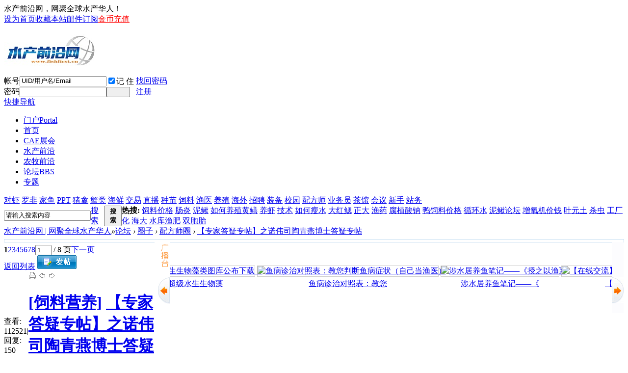

--- FILE ---
content_type: text/html; charset=gbk
request_url: http://www.fishfirst.cn/thread-26774-1-1.html
body_size: 43809
content:
<!DOCTYPE html PUBLIC "-//W3C//DTD XHTML 1.0 Transitional//EN" "http://www.w3.org/TR/xhtml1/DTD/xhtml1-transitional.dtd">
<html xmlns="http://www.w3.org/1999/xhtml">
<head>
<meta http-equiv="Content-Type" content="text/html; charset=gbk" />
<title>【专家答疑专帖】之诺伟司陶青燕博士答疑专帖 - 配方师圈 水产前沿网 | 网聚全球水产华人</title>
<script type="text/javascript" src="http://cbjs.baidu.com/js/m.js"></script>
<link href="http://www.fishfirst.cn/images/newindex/apple-touch-icon-57x57-precomposed.png" rel="apple-touch-icon-precomposed">
<meta name="baidu-site-verification" content="fV6Qq9GJDF" />
<script>
var _hmt = _hmt || [];
(function() {
  var hm = document.createElement("script");
  hm.src = "https://hm.baidu.com/hm.js?76fe1c23b2dcb2127c76c92084705f64";
  var s = document.getElementsByTagName("script")[0]; 
  s.parentNode.insertBefore(hm, s);
})();
</script>
<link href="http://www.fishfirst.cn/thread-26774-1-1.html" rel="canonical" />
<meta name="keywords" content="【专家答疑专帖】之诺伟司陶青燕博士答疑专帖" />
<meta name="description" content=" 【专家答疑专帖】之诺伟司陶青燕博士答疑专帖 ,水产前沿网 | 网聚全球水产华人" />
<meta name="generator" content="Discuz! X2.5" />
<meta name="author" content="Discuz! Team and Comsenz UI Team" />
<meta name="copyright" content="2001-2012 Comsenz Inc." />
<meta name="MSSmartTagsPreventParsing" content="True" />
<meta http-equiv="MSThemeCompatible" content="Yes" />
<base href="http://www.fishfirst.cn/" /><link rel="stylesheet" type="text/css" href="data/cache/style_9_common.css?p18" /><link rel="stylesheet" type="text/css" href="data/cache/style_9_forum_viewthread.css?p18" /><script type="text/javascript">var STYLEID = '9', STATICURL = 'static/', IMGDIR = 'comiis_cnsc', VERHASH = 'p18', charset = 'gbk', discuz_uid = '0', cookiepre = 'qAj6_bfda_', cookiedomain = '.fishfirst.cn', cookiepath = '/', showusercard = '1', attackevasive = '0', disallowfloat = 'newthread', creditnotice = '1|经验|点,2|金币|元,3|威望|点,4|贡献|点', defaultstyle = '', REPORTURL = 'aHR0cDovL3d3dy5maXNoZmlyc3QuY24vdGhyZWFkLTI2Nzc0LTEtMS5odG1s', SITEURL = 'http://www.fishfirst.cn/', JSPATH = 'data/cache/';</script>
<script src="data/cache/common.js?p18" type="text/javascript"></script>
<meta name="application-name" content="水产前沿网 | 网聚全球水产华人" />
<meta name="msapplication-tooltip" content="水产前沿网 | 网聚全球水产华人" />
<meta name="msapplication-task" content="name=门户;action-uri=http://www.fishfirst.cn/portal.php;icon-uri=http://www.fishfirst.cn/comiis_cnsc/portal.ico" /><meta name="msapplication-task" content="name=论坛;action-uri=http://www.fishfirst.cn/forum.php;icon-uri=http://www.fishfirst.cn/comiis_cnsc/bbs.ico" />
<meta name="msapplication-task" content="name=家园;action-uri=http://www.fishfirst.cn/home.php;icon-uri=http://www.fishfirst.cn/comiis_cnsc/home.ico" /><link rel="archives" title="水产前沿网 | 网聚全球水产华人" href="http://www.fishfirst.cn/archiver/" />
<script src="data/cache/forum.js?p18" type="text/javascript"></script>
</head>

<body id="nv_forum" class="pg_viewthread" onkeydown="if(event.keyCode==27) return false;">
<script>
(function(){
    var bp = document.createElement('script');
    var curProtocol = window.location.protocol.split(':')[0];
    if (curProtocol === 'https'){
   bp.src = 'https://zz.bdstatic.com/linksubmit/push.js';
  }
  else{
  bp.src = 'http://push.zhanzhang.baidu.com/push.js';
  }
    var s = document.getElementsByTagName("script")[0];
    s.parentNode.insertBefore(bp, s);
})();
</script>
<div id="append_parent"></div><div id="ajaxwaitid"></div>

<div id="toptb" class="cl">
<div class="wp">
<div class="z kmz">水产前沿网，网聚全球水产华人！</div>
<div class="y kmy"><a href="javascript:;"  onclick="setHomepage('http://fishfirst.cn/');">设为首页</a><a href="http://fishfirst.cn/"  onclick="addFavorite(this.href, '水产前沿网 | 网聚全球水产华人');return false;">收藏本站</a><script type="text/javascript">var _speedMark = new Date();</script><a href="http://list.qq.com/cgi-bin/qf_invite?id=8b720ab9a16797f220ec84c8ea9f64be422354904f6b1d62" target="_blank" >邮件订阅</a><a href="http://fishfirst.cn/home.php?mod=spacecp&ac=credit&op=buy"  style="color: red">金币充值</a></div>
</div>
</div>


<div id="qmenu_menu" class="p_pop blk" style="display: none;">
<div class="ptm pbw hm">
请 <a href="javascript:;" class="xi2" onclick="lsSubmit()"><strong>登录</strong></a> 后使用快捷导航<br />没有帐号？<a href="member.php?mod=registerscqyi" class="xi2 xw1">注册</a>
</div>
</div>
<div id="hd">
<div class="wp">
<div>
<!--
 <table width="960" height="80" border="0" cellpadding="0" cellspacing="0">
  <tr>
    <td><a href="" target="_blank"><img src="http://fishfirst.cn/images/newindex/20170120.jpg" alt="2017" border="0"></a></td>
</tr>
</table>
-->


<table width="960" height="" border="0" cellpadding="0" cellspacing="0">
<!--
<tr><td><a href="" target="_blank"><img src="http://www.fishfirst.cn/images/newindex/20190930-2.jpg" width="960" height="" alt="" border="0"></a></td></tr>
<tr height="10"><td><td></tr>
-->
<!--
  <tr>
<td><a href="http://www.fishfirst.cn/item/zt/20190124/" target="_blank"><img src="http://www.fishfirst.cn/images/newindex/20200105-1.jpg" width="960" height="" alt="" border="0" style="border:1px solid rgb(244,244,244)"></a></td>
</tr>
-->
<!--
<tr height="0"><td><td></tr><tr>
<td><a href="https://www.qfzl.com/product/184-cn.html" target="_blank"><img src="http://fishfirst.cn/images/newindex/20230106-1.jpg" width="960" height="" alt="" border="0" style="border:1px solid rgb(244,244,244)"></a></td>
</tr>
-->
<!--

<script src="/images/js/djs2017.js?p18" type="text/javascript"></script>
<table width="960" height="100" border="0" cellpadding="0" cellspacing="0">
  <tr>
    <td><table width="100%" height="100" border="0" cellpadding="0" cellspacing="0">
      <tr>
        <td width="725"><img src="http://www.fishfirst.cn/images/newindex/20170822-1.gif" alt="" border="0"></td>
        <td background="http://www.fishfirst.cn/images/newindex/20170314-1.jpg?=1">

<table width="100%" height="100" border="0" cellpadding="0" cellspacing="0">
  <tr>
    <td height="40">&nbsp;</td>
  </tr>
  <tr>
    <td align="center"><span id="div_zj_tian"></span>
<span id="div_zj_shi"></span>
<span id="div_zj_fen"></span>
<span id="div_zj_miao"></span></td>
  </tr>
</table>
-->
      
      
</table>
</div>

<div class="hdc cl"><h2><a href="./" title="水产前沿网 | 网聚全球水产华人"><img src="comiis_cnsc/comiis_logo.gif" alt="水产前沿网 | 网聚全球水产华人" border="0" /></a></h2>

<script src="data/cache/logging.js?p18" type="text/javascript"></script>
<form method="post" autocomplete="off" id="lsform" action="member.php?mod=logging&amp;action=login&amp;loginsubmit=yes&amp;infloat=yes&amp;lssubmit=yes" onsubmit="return lsSubmit();">
<div class="fastlg cl">
<span id="return_ls" style="display:none"></span>
<div class="y pns">
<table cellspacing="0" cellpadding="0">
<tr>
<td><label for="ls_username">帐号</label></td>
<td><input type="text" name="username" id="ls_username" class="px vm xg1"  value="UID/用户名/Email" onfocus="if(this.value == 'UID/用户名/Email'){this.value = '';this.className = 'px vm';}" onblur="if(this.value == ''){this.value = 'UID/用户名/Email';this.className = 'px vm xg1';}" tabindex="901" /></td>
<td class="fastlg_l"><label for="ls_cookietime"><input type="checkbox" name="cookietime" id="ls_cookietime" class="pc" value="2592000" tabindex="903" checked="true"/>记 住</label></td>
<td>&nbsp;<a href="javascript:;" onclick="showWindow('login', 'member.php?mod=logging&action=login&viewlostpw=1')">找回密码</a></td>
</tr>
<tr>
<td><label for="ls_password">密码</label></td>
<td><input type="password" name="password" id="ls_password" class="px vm" autocomplete="off" tabindex="902" /></td>
<td class="fastlg_l"><button type="submit" class="pn vm comiis_dlan" tabindex="904" style="width: 48px;"><em>&nbsp;&nbsp;&nbsp;&nbsp;</em></button></td>
<td>&nbsp;<a href="member.php?mod=registerscqyi" class="xi2 xw1">注册</a></td>
</tr>
</table>
<input type="hidden" name="quickforward" value="yes" />
<input type="hidden" name="handlekey" value="ls" />
</div>
</div>
</form>

</div>
<div style="clear:both;"></div>
<div id="nv" class="comiis_nav">
<a href="javascript:;" id="qmenu" onMouseOver="showMenu({'ctrlid':'qmenu','pos':'34!','ctrlclass':'a','duration':2});">快捷导航</a>
<ul><li id="mn_portal" ><a href="http://www.fishfirst.cn/portal.php" hidefocus="true" title="Portal"  >门户<span>Portal</span></a></li><li class="a" id="mn_N149f" ><a href="http://www.fishfirst.cn/" hidefocus="true"  >首页</a></li><li id="mn_Nfc62" ><a href="http://www.fishfirst.cn/item/zt/cae/" hidefocus="true" target="_blank"  >CAE展会</a></li><li id="mn_Nf899" ><a href="http://scqy.fishfirst.cn/" hidefocus="true" target="_blank"  >水产前沿</a></li><li id="mn_N2be5" ><a href="http://www.nmfirst.cn" hidefocus="true" target="_blank"  >农牧前沿</a></li><li id="mn_forum_2" ><a href="http://www.fishfirst.cn/forum.php" hidefocus="true" title="BBS"  >论坛<span>BBS</span></a></li><li id="mn_Nc0f0" ><a href="http://www.fishfirst.cn/item/zt/" hidefocus="true"  >专题</a></li></ul>
</div>
<ul class="p_pop h_pop" id="plugin_menu" style="display: none">  <li><a href="dsu_paulsign-sign.html" id="mn_plink_sign">每日签到</a></li>
 </ul>
<div id="mu" class="cl">
</div>
<div style="clear:both;"></div>
<div class="comiis_enav">
<a href="forum-2-1.html" target="_blank">对虾</a>
<a href="forum-5-1.html" target="_blank">罗非</a>
<a href="http://www.fishfirst.cn/forum.php?mod=forumdisplay&amp;fid=12&amp;filter=typeid&amp;typeid=150" target="_blank">家鱼</a>
<a href="forum-200-1.html" target="_blank">PPT</a>
<a href="http://nmqy.fishfirst.cn" target="_blank">猪禽</a>
<a href="forum-46-1.html" target="_blank">蟹类</a>
<a href="forum-80-1.html" target="_blank">海鲜</a>					
<a href="forum-184-1.html" target="_blank">交易</a>					
<a href="forum-153-1.html" target="_blank">直播</a>
<a href="forum-15-1.html" target="_blank">种苗</a>
<a href="forum-14-1.html" target="_blank">饲料</a>
<a href="forum-13-1.html" target="_blank">渔医</a>
<a href="forum-12-1.html" target="_blank">养殖</a>
<a href="forum-149-1.html" target="_blank">海外</a>
<a href="forum-114-1.html" target="_blank">招聘</a>
<a href="forum-38-1.html" target="_blank">装备</a>
<a href="forum-42-1.html" target="_blank">校园</a>
<a href="forum-28-1.html" target="_blank">配方师</a>
<a href="http://www.fishfirst.cn/forum.php?mod=forumdisplay&amp;fid=14&amp;filter=typeid&amp;typeid=147" target="_blank">业务员</a>
<a href="/forum-193-1.html" target="_blank">茶馆</a>
<a href="/huixun/" target="_blank">会议</a>
<a href="forum-18-1.html" target="_blank">新手</a>
<a href="forum-19-1.html" target="_blank">站务</a>
</div>
<div style="clear:both;"></div><div id="scbar" class="scbar_narrow cl">
<form id="scbar_form" method="post" autocomplete="off" onsubmit="searchFocus($('scbar_txt'))" action="search.php?searchsubmit=yes" target="_blank">
<input type="hidden" name="mod" id="scbar_mod" value="search" />
<input type="hidden" name="formhash" value="8cc1665b" />
<input type="hidden" name="srchtype" value="title" />
<input type="hidden" name="srhfid" value="28" />
<input type="hidden" name="srhlocality" value="forum::viewthread" />
<table cellspacing="0" cellpadding="0">
<tr>
<td class="scbar_icon_td"></td>
<td class="scbar_txt_td"><input type="text" name="srchtxt" id="scbar_txt" value="请输入搜索内容" autocomplete="off" x-webkit-speech speech /></td>
<td class="scbar_type_td"><a href="javascript:;" id="scbar_type" class="showmenu xg1 xs2" onclick="showMenu(this.id)" hidefocus="true">搜索</a></td>
<td class="scbar_btn_td"><button type="submit" name="searchsubmit" id="scbar_btn" sc="1" class="pn pnc" value="true"><strong class="xi2 xs2">搜索</strong></button></td>
<td class="scbar_hot_td">
<div id="scbar_hot">
<strong class="xw1">热搜: </strong>

<a href="search.php?mod=forum&amp;srchtxt=%CB%C7%C1%CF%BC%DB%B8%F1&amp;formhash=8cc1665b&amp;searchsubmit=true&amp;source=hotsearch" target="_blank" class="xi2" sc="1">饲料价格</a>



<a href="search.php?mod=forum&amp;srchtxt=%B3%A6%D1%D7&amp;formhash=8cc1665b&amp;searchsubmit=true&amp;source=hotsearch" target="_blank" class="xi2" sc="1">肠炎</a>



<a href="search.php?mod=forum&amp;srchtxt=%C4%E0%F6%FA&amp;formhash=8cc1665b&amp;searchsubmit=true&amp;source=hotsearch" target="_blank" class="xi2" sc="1">泥鳅</a>



<a href="search.php?mod=forum&amp;srchtxt=%C8%E7%BA%CE%D1%F8%D6%B3%BB%C6%F7%AD&amp;formhash=8cc1665b&amp;searchsubmit=true&amp;source=hotsearch" target="_blank" class="xi2" sc="1">如何养殖黄鳝</a>



<a href="search.php?mod=forum&amp;srchtxt=%D1%F8%CF%BA&amp;formhash=8cc1665b&amp;searchsubmit=true&amp;source=hotsearch" target="_blank" class="xi2" sc="1">养虾</a>



<a href="search.php?mod=forum&amp;srchtxt=%BC%BC%CA%F5&amp;formhash=8cc1665b&amp;searchsubmit=true&amp;source=hotsearch" target="_blank" class="xi2" sc="1">技术</a>



<a href="search.php?mod=forum&amp;srchtxt=%C8%E7%BA%CE%CA%DD%CB%AE&amp;formhash=8cc1665b&amp;searchsubmit=true&amp;source=hotsearch" target="_blank" class="xi2" sc="1">如何瘦水</a>



<a href="search.php?mod=forum&amp;srchtxt=%B4%F3%BA%EC%C8%FA&amp;formhash=8cc1665b&amp;searchsubmit=true&amp;source=hotsearch" target="_blank" class="xi2" sc="1">大红鳃</a>



<a href="search.php?mod=forum&amp;srchtxt=%D5%FD%B4%F3&amp;formhash=8cc1665b&amp;searchsubmit=true&amp;source=hotsearch" target="_blank" class="xi2" sc="1">正大</a>



<a href="search.php?mod=forum&amp;srchtxt=%D3%E6%D2%A9&amp;formhash=8cc1665b&amp;searchsubmit=true&amp;source=hotsearch" target="_blank" class="xi2" sc="1">渔药</a>



<a href="search.php?mod=forum&amp;srchtxt=%B8%AF%D6%B2%CB%E1%C4%C6&amp;formhash=8cc1665b&amp;searchsubmit=true&amp;source=hotsearch" target="_blank" class="xi2" sc="1">腐植酸钠</a>



<a href="search.php?mod=forum&amp;srchtxt=%D1%BC%CB%C7%C1%CF%BC%DB%B8%F1&amp;formhash=8cc1665b&amp;searchsubmit=true&amp;source=hotsearch" target="_blank" class="xi2" sc="1">鸭饲料价格</a>



<a href="search.php?mod=forum&amp;srchtxt=%D1%AD%BB%B7%CB%AE&amp;formhash=8cc1665b&amp;searchsubmit=true&amp;source=hotsearch" target="_blank" class="xi2" sc="1">循环水</a>



<a href="search.php?mod=forum&amp;srchtxt=%C4%E0%F6%FA%C2%DB%CC%B3&amp;formhash=8cc1665b&amp;searchsubmit=true&amp;source=hotsearch" target="_blank" class="xi2" sc="1">泥鳅论坛</a>



<a href="search.php?mod=forum&amp;srchtxt=%D4%F6%D1%F5%BB%FA%BC%DB%C7%AE&amp;formhash=8cc1665b&amp;searchsubmit=true&amp;source=hotsearch" target="_blank" class="xi2" sc="1">增氧机价钱</a>



<a href="search.php?mod=forum&amp;srchtxt=%D2%B6%D4%AA%CD%C1&amp;formhash=8cc1665b&amp;searchsubmit=true&amp;source=hotsearch" target="_blank" class="xi2" sc="1">叶元土</a>



<a href="search.php?mod=forum&amp;srchtxt=%C9%B1%B3%E6&amp;formhash=8cc1665b&amp;searchsubmit=true&amp;source=hotsearch" target="_blank" class="xi2" sc="1">杀虫</a>



<a href="search.php?mod=forum&amp;srchtxt=%B9%A4%B3%A7%BB%AF&amp;formhash=8cc1665b&amp;searchsubmit=true&amp;source=hotsearch" target="_blank" class="xi2" sc="1">工厂化</a>



<a href="search.php?mod=forum&amp;srchtxt=%BA%A3%B4%F3&amp;formhash=8cc1665b&amp;searchsubmit=true&amp;source=hotsearch" target="_blank" class="xi2" sc="1">海大</a>



<a href="search.php?mod=forum&amp;srchtxt=%CB%AE%BF%E2%D3%E6%B7%CA&amp;formhash=8cc1665b&amp;searchsubmit=true&amp;source=hotsearch" target="_blank" class="xi2" sc="1">水库渔肥</a>



<a href="search.php?mod=forum&amp;srchtxt=%CB%AB%B0%FB%CC%A5&amp;formhash=8cc1665b&amp;searchsubmit=true&amp;source=hotsearch" target="_blank" class="xi2" sc="1">双胞胎</a>

</div>
</td>
</tr>
</table>
</form>
</div>
<ul id="scbar_type_menu" class="p_pop" style="display: none;"><li><a href="javascript:;" rel="curforum" fid="28" >本版</a></li><li><a href="javascript:;" rel="article">文章</a></li><li><a href="javascript:;" rel="forum" class="curtype">帖子</a></li><li><a href="javascript:;" rel="user">用户</a></li></ul>
<script type="text/javascript">
initSearchmenu('scbar', '');
</script>
</div>
</div>


<div id="wp" class="wp">
<script type="text/javascript">
if(/AppleWebKit.*mobile/i.test(navigator.userAgent) || (/MIDP|SymbianOS|NOKIA|SAMSUNG|LG|NEC|TCL|Alcatel|BIRD|DBTEL|Dopod|PHILIPS|HAIER|LENOVO|MOT-|Nokia|SonyEricsson|SIE-|Amoi|ZTE/.test(navigator.userAgent))){
    if(window.location.href.indexOf("?mobile")<0){
        try{
            if(/Android|webOS|iPhone|iPod|BlackBerry/i.test(navigator.userAgent)){
                window.location.href="http://www.fishfirst.cn/tiez.php?tid=26774";
            }else if(/iPad/i.test(navigator.userAgent)){
                window.location.href="http://www.fishfirst.cn/tiez.php?tid=26774";
            }else{
                window.location.href="http://www.fishfirst.cn/wechat-access.html"
            }
        }catch(e){}
    }
}
</script>
<script type="text/javascript">var fid = parseInt('28'), tid = parseInt('26774');</script>

<script src="data/cache/forum_viewthread.js?p18" type="text/javascript"></script>
<script type="text/javascript">zoomstatus = parseInt(1);var imagemaxwidth = '700';var aimgcount = new Array();</script>

<style id="diy_style" type="text/css">#framenhX299 {  background-image:url(/template/trsc/images/diy/radio_bg.png) !important;border-bottom:#3399cc 0px solid !important;border-left:#3399cc 0px solid !important;background-color:transparent !important;margin:5px 1px 1px 5px !important;background-repeat:no-repeat !important;border-top:#3399cc 0px solid !important;border-right:#cccccc 1px dashed !important;}#portal_block_1090 {  margin:0px !important;}#portal_block_1090 .dxb_bc {  margin:0px 0px 5px 5px !important;}#frameHPxkzp {  background-image:none !important;background-color:#f8fbfe !important;border:#c5ddf1 1px solid !important;margin-bottom:10px !important;}#frameY5A0xu {  background-image:none !important;background-color:transparent !important;border:0px !important;}#portal_block_1090 .dxb_bc a {  color:#990000 !important;font-size:14px !important;}#framevm3hhF {  background-image:url('/template/trsc/images/diy/show_bg.png') !important;margin-top:5px !important;background-repeat:no-repeat !important;margin-bottom:5px !important;border:#c5ddf1 1px solid !important;}#portal_block_1091 {  margin:0px !important;}#portal_block_1091 .dxb_bc {  margin-top:5px !important;margin-right:0px !important;margin-bottom:0px !important;margin-left:15px !important;}#portal_block_1092 .dxb_bc {  margin-top:9px !important;margin-right:0px !important;margin-bottom:0px !important;margin-left:10px !important;}#portal_block_1092 {  margin:0px !important;}#portal_block_1093 {  margin:0px 2px !important;}#portal_block_1093 .dxb_bc {  margin:5px 1px 5px 2px !important;}#portal_block_1093 .dxb_bc a {  color:#990000 !important;font-size:14px !important;}#portal_block_1094 {  margin:5px 0px !important;}#portal_block_1094 .dxb_bc {  margin:0px !important;}</style>
<!--[diy=diynavtop]--><div id="diynavtop" class="area"></div><!--[/diy]-->
<div id="pt" class="bm cl">
<div class="z">
<a href="./" class="nvhm" title="首页">水产前沿网 | 网聚全球水产华人</a><em>&raquo;</em><a href="http://www.fishfirst.cn/forum.php">论坛</a> <em>&rsaquo;</em> <a href="http://www.fishfirst.cn/forum.php?gid=3">圈子</a> <em>&rsaquo;</em> <a href="http://www.fishfirst.cn/forum-28-1.html">配方师圈</a> <em>&rsaquo;</em> <a href="http://www.fishfirst.cn/thread-26774-1-1.html">【专家答疑专帖】之诺伟司陶青燕博士答疑专帖</a>
</div>
</div>

<style id="diy_style" type="text/css">#framenhX299 {  background-image:url(/template/trsc/images/diy/radio_bg.png) !important;border-bottom:#3399cc 0px solid !important;border-left:#3399cc 0px solid !important;background-color:transparent !important;margin:5px 1px 1px 5px !important;background-repeat:no-repeat !important;border-top:#3399cc 0px solid !important;border-right:#cccccc 1px dashed !important;}#portal_block_1090 {  margin:0px !important;}#portal_block_1090 .dxb_bc {  margin:0px 0px 5px 5px !important;}#frameHPxkzp {  background-image:none !important;background-color:#f8fbfe !important;border:#c5ddf1 1px solid !important;margin-bottom:10px !important;}#frameY5A0xu {  background-image:none !important;background-color:transparent !important;border:0px !important;}#portal_block_1090 .dxb_bc a {  color:#990000 !important;font-size:14px !important;}#framevm3hhF {  background-image:url('/template/trsc/images/diy/show_bg.png') !important;margin-top:5px !important;background-repeat:no-repeat !important;margin-bottom:5px !important;border:#c5ddf1 1px solid !important;}#portal_block_1091 {  margin:0px !important;}#portal_block_1091 .dxb_bc {  margin-top:5px !important;margin-right:0px !important;margin-bottom:0px !important;margin-left:15px !important;}#portal_block_1092 .dxb_bc {  margin-top:9px !important;margin-right:0px !important;margin-bottom:0px !important;margin-left:10px !important;}#portal_block_1092 {  margin:0px !important;}#portal_block_1093 {  margin:0px 2px !important;}#portal_block_1093 .dxb_bc {  margin:5px 1px 5px 2px !important;}#portal_block_1093 .dxb_bc a {  color:#990000 !important;font-size:14px !important;}#portal_block_1094 {  margin:5px 0px !important;}#portal_block_1094 .dxb_bc {  margin:0px !important;}</style>
<div class="wp">
<!--[diy=diy1]--><div id="diy1" class="area"><div id="framevm3hhF" class=" frame move-span cl frame-1"><div id="framevm3hhF_left" class="column frame-1-c"><div id="framevm3hhF_left_temp" class="move-span temp"></div><div id="portal_block_1094" class="block move-span"><div id="portal_block_1094_content" class="dxb_bc"><div class="module cl"> 
<table align="right" border="0" width="900" cellspacing="0" cellpadding="0"> 
<tr> 
<td width="11"><img id="r_l"src="http://www.fishfirst.cn/images/newindex/x-zou.gif"> 
</td> 
<td> 
<TABLE cellSpacing=0 cellPadding=0 width=900 border=0> 
<TBODY> 
<TR> 
<TD vAlign=top background=""> 
<TABLE cellSpacing=0 cellPadding=0 width=900 border=0> 
<TBODY> 
<TR> 
<TD vAlign=center align=middle > 
<DIV id=demo style="OVERFLOW: hidden; WIDTH: 900px; COLOR: #ffffff; "> 
<TABLE cellPadding=0 width="100%" align=left border=0 
cellspace="0"> 
<TBODY> 
<TR> 
<TD id=demo1 vAlign=top> 
<TABLE cellSpacing=1 cellPadding=1> 
<TBODY> 
<TR vAlign=top> 
<TD vAlign=top noWrap> 
<DIV align=right> 
<TABLE cellSpacing=0 cellPadding=0 align=center border=0> 
<TBODY> 
<TR><TD align=middle> 
<TABLE cellSpacing=0 cellPadding=2 width=120 
align=center border=0> 
<TBODY> 
<TR> 
<TD align=middle > 
<div style=" border:1px #cccccc solid;"><a href="http://www.fishfirst.cn/thread-4202-1-1.html" target="_blank"><img src="data/attachment/block/38/38e16b757edb6dcea64b9ebcd7103f0d.jpg" width="150" height="120" alt="精晰版超级水生生物藻类图库公布下载！" /></a></div>
</TD></TR> 
<TR> 
<TD class=nav1 align=middle ><A 
class=apm2 
href="forum.php?mod=viewthread&tid=4202" title="精晰版超级水生生物藻类图库公布下载！" target="_blank">精晰版超级水生生物藻</A></TD></TR></TBODY></TABLE></TD><TD align=middle> 
<TABLE cellSpacing=0 cellPadding=2 width=120 
align=center border=0> 
<TBODY> 
<TR> 
<TD align=middle > 
<div style=" border:1px #cccccc solid;"><a href="http://www.fishfirst.cn/thread-31827-1-1.html" target="_blank"><img src="data/attachment/block/e2/e2e971d47a58e45b2c0a3f0780c10d6b.jpg" width="150" height="120" alt="鱼病诊治对照表：教您判断鱼病症状（自己当渔医）" /></a></div>
</TD></TR> 
<TR> 
<TD class=nav1 align=middle ><A 
class=apm2 
href="forum.php?mod=viewthread&tid=31827" title="鱼病诊治对照表：教您判断鱼病症状（自己当渔医）" target="_blank">鱼病诊治对照表：教您</A></TD></TR></TBODY></TABLE></TD><TD align=middle> 
<TABLE cellSpacing=0 cellPadding=2 width=120 
align=center border=0> 
<TBODY> 
<TR> 
<TD align=middle > 
<div style=" border:1px #cccccc solid;"><a href="http://www.fishfirst.cn/thread-23989-1-1.html" target="_blank"><img src="data/attachment/block/27/27dfc1e23ad70024a3d18226c2e2ad06.jpg" width="150" height="120" alt="涉水居养鱼笔记——《授之以渔》" /></a></div>
</TD></TR> 
<TR> 
<TD class=nav1 align=middle ><A 
class=apm2 
href="forum.php?mod=viewthread&tid=23989" title="涉水居养鱼笔记——《授之以渔》" target="_blank">涉水居养鱼笔记——《</A></TD></TR></TBODY></TABLE></TD><TD align=middle> 
<TABLE cellSpacing=0 cellPadding=2 width=120 
align=center border=0> 
<TBODY> 
<TR> 
<TD align=middle > 
<div style=" border:1px #cccccc solid;"><a href="http://www.fishfirst.cn/thread-24219-1-1.html" target="_blank"><img src="data/attachment/block/7d/7d651a063d2ead64817bd987389e74fb.jpg" width="150" height="120" alt="【在线交流】漫谈维生素在水产领域的正确应用" /></a></div>
</TD></TR> 
<TR> 
<TD class=nav1 align=middle ><A 
class=apm2 
href="forum.php?mod=viewthread&tid=24219" title="【在线交流】漫谈维生素在水产领域的正确应用" target="_blank">【在线交流】漫谈维生</A></TD></TR></TBODY></TABLE></TD><TD align=middle> 
<TABLE cellSpacing=0 cellPadding=2 width=120 
align=center border=0> 
<TBODY> 
<TR> 
<TD align=middle > 
<div style=" border:1px #cccccc solid;"><a href="http://www.fishfirst.cn/thread-32727-1-1.html" target="_blank"><img src="data/attachment/block/76/76c56f30414bb2ad567c66bbe0c2b17b.jpg" width="150" height="120" alt="四大家鱼养殖技术终极致富秘籍" /></a></div>
</TD></TR> 
<TR> 
<TD class=nav1 align=middle ><A 
class=apm2 
href="forum.php?mod=viewthread&tid=32727" title="四大家鱼养殖技术终极致富秘籍" target="_blank">四大家鱼养殖技术终极</A></TD></TR></TBODY></TABLE></TD><TD align=middle> 
<TABLE cellSpacing=0 cellPadding=2 width=120 
align=center border=0> 
<TBODY> 
<TR> 
<TD align=middle > 
<div style=" border:1px #cccccc solid;"><a href="http://www.fishfirst.cn/thread-18630-1-1.html" target="_blank"><img src="data/attachment/block/70/70aa7b1aa035c2b3bbad2e41d74e3ecf.jpg" width="150" height="120" alt="发一本“水产养殖用药处方大全”申请精华" /></a></div>
</TD></TR> 
<TR> 
<TD class=nav1 align=middle ><A 
class=apm2 
href="forum.php?mod=viewthread&tid=18630" title="发一本“水产养殖用药处方大全”申请精华" target="_blank">发一本“水产养殖用药</A></TD></TR></TBODY></TABLE></TD><TD align=middle> 
<TABLE cellSpacing=0 cellPadding=2 width=120 
align=center border=0> 
<TBODY> 
<TR> 
<TD align=middle > 
<div style=" border:1px #cccccc solid;"><a href="http://www.fishfirst.cn/thread-22393-1-1.html" target="_blank"><img src="data/attachment/block/7e/7ec34f1529f42af0e675e8230511d599.jpg" width="150" height="120" alt="鲫鱼养殖——袁圣" /></a></div>
</TD></TR> 
<TR> 
<TD class=nav1 align=middle ><A 
class=apm2 
href="forum.php?mod=viewthread&tid=22393" title="鲫鱼养殖——袁圣" target="_blank">鲫鱼养殖——袁圣</A></TD></TR></TBODY></TABLE></TD><TD align=middle> 
<TABLE cellSpacing=0 cellPadding=2 width=120 
align=center border=0> 
<TBODY> 
<TR> 
<TD align=middle > 
<div style=" border:1px #cccccc solid;"><a href="http://www.fishfirst.cn/thread-34426-1-1.html" target="_blank"><img src="data/attachment/block/df/dfad085ae00af592107c1f276774bbc1.jpg" width="150" height="120" alt="【完整版】杜国平老师和你一起探讨对虾养殖水环境控制问题【12月18日QQ群交流】" /></a></div>
</TD></TR> 
<TR> 
<TD class=nav1 align=middle ><A 
class=apm2 
href="forum.php?mod=viewthread&tid=34426" title="【完整版】杜国平老师和你一起探讨对虾养殖水环境控制问题【12月18日QQ群交流】" target="_blank">【完整版】杜国平老师</A></TD></TR></TBODY></TABLE></TD><TD align=middle> 
<TABLE cellSpacing=0 cellPadding=2 width=120 
align=center border=0> 
<TBODY> 
<TR> 
<TD align=middle > 
<div style=" border:1px #cccccc solid;"><a href="http://www.fishfirst.cn/thread-29154-1-1.html" target="_blank"><img src="data/attachment/block/01/01c468dbe96cef50fa70870e84942cf0.jpg" width="150" height="120" alt="【交流】是清水放苗好还是浓水放苗好？高位土塘都来聊聊！" /></a></div>
</TD></TR> 
<TR> 
<TD class=nav1 align=middle ><A 
class=apm2 
href="forum.php?mod=viewthread&tid=29154" title="【交流】是清水放苗好还是浓水放苗好？高位土塘都来聊聊！" target="_blank">【交流】是清水放苗好</A></TD></TR></TBODY></TABLE></TD><TD align=middle> 
<TABLE cellSpacing=0 cellPadding=2 width=120 
align=center border=0> 
<TBODY> 
<TR> 
<TD align=middle > 
<div style=" border:1px #cccccc solid;"><a href="http://www.fishfirst.cn/thread-27995-1-1.html" target="_blank"><img src="data/attachment/block/f0/f09c2230494f7b8dd9b32f763a71e8b7.jpg" width="150" height="120" alt="薛敏研究员之《潜力养殖品种饲料配制——鲟鱼、鲑鳟鱼》——配方师培训班" /></a></div>
</TD></TR> 
<TR> 
<TD class=nav1 align=middle ><A 
class=apm2 
href="forum.php?mod=viewthread&tid=27995" title="薛敏研究员之《潜力养殖品种饲料配制——鲟鱼、鲑鳟鱼》——配方师培训班" target="_blank">薛敏研究员之《潜力养</A></TD></TR></TBODY></TABLE></TD><TD align=middle> 
<TABLE cellSpacing=0 cellPadding=2 width=120 
align=center border=0> 
<TBODY> 
<TR> 
<TD align=middle > 
<div style=" border:1px #cccccc solid;"><a href="http://www.fishfirst.cn/thread-27691-1-1.html" target="_blank"><img src="data/attachment/block/f6/f6d6812c9626fd18f680e2825854cafa.jpg" width="150" height="120" alt="程开敏博士之《潜力养殖品种饲料配制——海水鱼》——配方师培训班" /></a></div>
</TD></TR> 
<TR> 
<TD class=nav1 align=middle ><A 
class=apm2 
href="forum.php?mod=viewthread&tid=27691" title="程开敏博士之《潜力养殖品种饲料配制——海水鱼》——配方师培训班" target="_blank">程开敏博士之《潜力养</A></TD></TR></TBODY></TABLE></TD><TD align=middle> 
<TABLE cellSpacing=0 cellPadding=2 width=120 
align=center border=0> 
<TBODY> 
<TR> 
<TD align=middle > 
<div style=" border:1px #cccccc solid;"><a href="http://www.fishfirst.cn/thread-75218-1-1.html" target="_blank"><img src="data/attachment/block/5f/5f24ce64cd58d0fcd53ce5ed25fe849e.jpg" width="150" height="120" alt="【图文直播】2017汕尾对虾养殖峰会暨海南海联水产种苗有限公司（金海岸虾苗场）周年" /></a></div>
</TD></TR> 
<TR> 
<TD class=nav1 align=middle ><A 
class=apm2 
href="forum.php?mod=viewthread&tid=75218" title="【图文直播】2017汕尾对虾养殖峰会暨海南海联水产种苗有限公司（金海岸虾苗场）周年" target="_blank">【图文直播】2017汕尾</A></TD></TR></TBODY></TABLE></TD><TD align=middle> 
<TABLE cellSpacing=0 cellPadding=2 width=120 
align=center border=0> 
<TBODY> 
<TR> 
<TD align=middle > 
<div style=" border:1px #cccccc solid;"><a href="http://www.fishfirst.cn/thread-13777-1-1.html" target="_blank"><img src="data/attachment/block/69/696e14f9b45b8419227648b2a3f87cc8.jpg" width="150" height="120" alt="水产养殖《药理学》课件分享" /></a></div>
</TD></TR> 
<TR> 
<TD class=nav1 align=middle ><A 
class=apm2 
href="forum.php?mod=viewthread&tid=13777" title="水产养殖《药理学》课件分享" target="_blank">水产养殖《药理学》课</A></TD></TR></TBODY></TABLE></TD><TD align=middle> 
<TABLE cellSpacing=0 cellPadding=2 width=120 
align=center border=0> 
<TBODY> 
<TR> 
<TD align=middle > 
<div style=" border:1px #cccccc solid;"><a href="http://www.fishfirst.cn/thread-24843-1-1.html" target="_blank"><img src="data/attachment/block/8d/8dac2396d128d882d8b7827b7aae069f.jpg" width="150" height="120" alt="福建漳州龙海-小林对虾养殖模式" /></a></div>
</TD></TR> 
<TR> 
<TD class=nav1 align=middle ><A 
class=apm2 
href="forum.php?mod=viewthread&tid=24843" title="福建漳州龙海-小林对虾养殖模式" target="_blank">福建漳州龙海-小林对虾</A></TD></TR></TBODY></TABLE></TD><TD align=middle> 
<TABLE cellSpacing=0 cellPadding=2 width=120 
align=center border=0> 
<TBODY> 
<TR> 
<TD align=middle > 
<div style=" border:1px #cccccc solid;"><a href="http://www.fishfirst.cn/thread-71988-1-1.html" target="_blank"><img src="data/attachment/block/34/3482c3bbbf9dbd990d02d4750c6fa293.jpg" width="150" height="120" alt="【图文直播+录音】2017年中国养虾高手年会（完整版）" /></a></div>
</TD></TR> 
<TR> 
<TD class=nav1 align=middle ><A 
class=apm2 
href="forum.php?mod=viewthread&tid=71988" title="【图文直播+录音】2017年中国养虾高手年会（完整版）" target="_blank">【图文直播+录音】201</A></TD></TR></TBODY></TABLE></TD><TD align=middle> 
<TABLE cellSpacing=0 cellPadding=2 width=120 
align=center border=0> 
<TBODY> 
<TR> 
<TD align=middle > 
<div style=" border:1px #cccccc solid;"><a href="http://www.fishfirst.cn/thread-26750-1-1.html" target="_blank"><img src="data/attachment/block/db/db12bcf530cea4346a2dc44747c1283e.jpg" width="150" height="120" alt="（原创）南美白对虾虾苗检测图解" /></a></div>
</TD></TR> 
<TR> 
<TD class=nav1 align=middle ><A 
class=apm2 
href="forum.php?mod=viewthread&tid=26750" title="（原创）南美白对虾虾苗检测图解" target="_blank">（原创）南美白对虾虾</A></TD></TR></TBODY></TABLE></TD><TD align=middle> 
<TABLE cellSpacing=0 cellPadding=2 width=120 
align=center border=0> 
<TBODY> 
<TR> 
<TD align=middle > 
<div style=" border:1px #cccccc solid;"><a href="http://www.fishfirst.cn/thread-90416-1-1.html" target="_blank"><img src="data/attachment/block/1c/1cd65a386cec4314b42bebfb6094794b.jpg" width="150" height="120" alt="白斑病毒正在卷土重来，今年白虾养殖形势不容乐观" /></a></div>
</TD></TR> 
<TR> 
<TD class=nav1 align=middle ><A 
class=apm2 
href="forum.php?mod=viewthread&tid=90416" title="白斑病毒正在卷土重来，今年白虾养殖形势不容乐观" target="_blank">白斑病毒正在卷土重来</A></TD></TR></TBODY></TABLE></TD><TD align=middle> 
<TABLE cellSpacing=0 cellPadding=2 width=120 
align=center border=0> 
<TBODY> 
<TR> 
<TD align=middle > 
<div style=" border:1px #cccccc solid;"><a href="http://www.fishfirst.cn/thread-35614-1-1.html" target="_blank"><img src="data/attachment/block/0d/0db2e9dc9946983cfc44d922ddee6ac3.jpg" width="150" height="120" alt="“中国水产营养与饲料三十年十大奠基人物”投票开启！" /></a></div>
</TD></TR> 
<TR> 
<TD class=nav1 align=middle ><A 
class=apm2 
href="forum.php?mod=viewthread&tid=35614" title="“中国水产营养与饲料三十年十大奠基人物”投票开启！" target="_blank">“中国水产营养与饲料</A></TD></TR></TBODY></TABLE></TD><TD align=middle> 
<TABLE cellSpacing=0 cellPadding=2 width=120 
align=center border=0> 
<TBODY> 
<TR> 
<TD align=middle > 
<div style=" border:1px #cccccc solid;"><a href="http://www.fishfirst.cn/thread-99049-1-1.html" target="_blank"><img src="data/attachment/block/05/05d7d74734b0f9ab2848f2a218fae963.jpg" width="150" height="120" alt="加州鲈鱼苗培育阶段主要病虫害防治——鳜鲈前沿公开课第三期" /></a></div>
</TD></TR> 
<TR> 
<TD class=nav1 align=middle ><A 
class=apm2 
href="forum.php?mod=viewthread&tid=99049" title="加州鲈鱼苗培育阶段主要病虫害防治——鳜鲈前沿公开课第三期" target="_blank">加州鲈鱼苗培育阶段主</A></TD></TR></TBODY></TABLE></TD><TD align=middle> 
<TABLE cellSpacing=0 cellPadding=2 width=120 
align=center border=0> 
<TBODY> 
<TR> 
<TD align=middle > 
<div style=" border:1px #cccccc solid;"><a href="http://www.fishfirst.cn/thread-13842-1-1.html" target="_blank"><img src="data/attachment/block/6c/6cdc6dd64ed952ebfdb3c12487cacd0e.jpg" width="150" height="120" alt="结合海大百容鱼苗谈谈水产专业学生在鱼苗方面的看法！（欢迎拍砖，希望前辈们多多..." /></a></div>
</TD></TR> 
<TR> 
<TD class=nav1 align=middle ><A 
class=apm2 
href="forum.php?mod=viewthread&tid=13842" title="结合海大百容鱼苗谈谈水产专业学生在鱼苗方面的看法！（欢迎拍砖，希望前辈们多多..." target="_blank">结合海大百容鱼苗谈谈</A></TD></TR></TBODY></TABLE></TD></TR></TBODY></TABLE></DIV></TD></TR></TBODY></TABLE></TD> 
<TD id=demo2 width="0"></TD> 
</TR></TBODY></TABLE></DIV> 
<SCRIPT> 
var dir=1//每步移动像素，数大为快 
var speed=50//循环周期（毫秒）数大为慢 
demo2.innerHTML=demo1.innerHTML 
function Marquee(){//正常移动 
//alert(demo2.offsetWidth+"n"+demo.scrollLeft) 
if (dir>0 && (demo2.offsetWidth-demo.scrollLeft)<=0) demo.scrollLeft=0 
if (dir<0 &&(demo.scrollLeft<=0)) demo.scrollLeft=demo2.offsetWidth 
demo.scrollLeft+=dir 
demo.onmouseover=function() {clearInterval(MyMar)}//暂停移动 
demo.onmouseout=function() {MyMar=setInterval(Marquee,speed)}//继续移动 
} 
function r_left(){if (dir=-1)dir=1}//换向左移 
function r_right(){if (dir=1)dir=-1}//换向右移 
var MyMar=setInterval(Marquee,speed) 
</SCRIPT> 
</TD></TR></TBODY></TABLE></TD></TR></TBODY></TABLE> 
</td> 
<td width="11"><img id="r_r" src="http://www.fishfirst.cn/images/newindex/x-you.gif"> 
</td> 
</tr> 
</table></div></div></div></div></div></div><!--[/diy]-->
</div>

<div id="ct" class="wp cl">
<div id="pgt" class="pgs mbm cl ">
<div class="pgt"><div class="pg"><strong>1</strong><a href="http://www.fishfirst.cn/thread-26774-2-1.html">2</a><a href="http://www.fishfirst.cn/thread-26774-3-1.html">3</a><a href="http://www.fishfirst.cn/thread-26774-4-1.html">4</a><a href="http://www.fishfirst.cn/thread-26774-5-1.html">5</a><a href="http://www.fishfirst.cn/thread-26774-6-1.html">6</a><a href="http://www.fishfirst.cn/thread-26774-7-1.html">7</a><a href="http://www.fishfirst.cn/thread-26774-8-1.html">8</a><label><input type="text" name="custompage" class="px" size="2" title="输入页码，按回车快速跳转" value="1" onkeydown="if(event.keyCode==13) {window.location='forum.php?mod=viewthread&tid=26774&amp;extra=page%3D1&amp;page='+this.value; doane(event);}" /><span title="共 8 页"> / 8 页</span></label><a href="http://www.fishfirst.cn/thread-26774-2-1.html" class="nxt">下一页</a></div></div>
<span class="y pgb"><a href="http://www.fishfirst.cn/forum-28-1.html">返回列表</a></span>
<a id="newspecial" onmouseover="$('newspecial').id = 'newspecialtmp';this.id = 'newspecial';showMenu({'ctrlid':this.id})" onclick="showWindow('newthread', 'forum.php?mod=post&action=newthread&fid=28')" href="javascript:;" title="发新帖"><img src="comiis_cnsc/pn_post.png" alt="发新帖" /></a></div>


<div id="postlist" class="pl bm">
<table cellspacing="0" cellpadding="0">
<tr>
<td class="pls ptm pbm">
<div class="hm">
<span class="xg1">查看:</span> <span class="xi1">112521</span><span class="pipe">|</span><span class="xg1">回复:</span> <span class="xi1">150</span>
</div>
</td>
<td class="plc ptm pbn vwthd">
<div class="y">
<a href="http://www.fishfirst.cn/forum.php?mod=viewthread&amp;action=printable&amp;tid=26774" title="打印" target="_blank"><img src="comiis_cnsc/print.png" alt="打印" class="vm" /></a>
<a href="http://www.fishfirst.cn/forum.php?mod=redirect&amp;goto=nextoldset&amp;tid=26774" title="上一主题"><img src="comiis_cnsc/thread-prev.png" alt="上一主题" class="vm" /></a>
<a href="http://www.fishfirst.cn/forum.php?mod=redirect&amp;goto=nextnewset&amp;tid=26774" title="下一主题"><img src="comiis_cnsc/thread-next.png" alt="下一主题" class="vm" /></a>
</div>
<h1 class="ts">
<a href="http://www.fishfirst.cn/forum.php?mod=forumdisplay&amp;fid=28&amp;filter=typeid&amp;typeid=52">[饲料营养]</a>
<a href="http://www.fishfirst.cn/thread-26774-1-1.html" id="thread_subject">【专家答疑专帖】之诺伟司陶青燕博士答疑专帖</a>
</h1>
<span class="xg1">
&nbsp;<img src="comiis_cnsc/hot_2.gif" alt="" title="2 级热门" />
<a href="http://www.fishfirst.cn/thread-26774-1-1.html" onclick="return copyThreadUrl(this)" title="您的朋友访问此链接后，您将获得相应的积分奖励">[复制链接]</a>
</span>
</td>
</tr>
</table>


<table cellspacing="0" cellpadding="0" class="ad"><tr><td class="pls"></td><td class="plc"></td></tr></table><div id="post_171258"><table id="pid171258" summary="pid171258" cellspacing="0" cellpadding="0">
<tr>
<td class="pls" rowspan="2">
 <div class="pi">
<div class="authi"><a href="http://www.fishfirst.cn/space-uid-166.html" target="_blank" class="xw1">烟花雨</a>

<a href="http://www.fishfirst.cn/home.php?mod=spacecp&amp;ac=profile&amp;op=verify&amp;vid=1" target="_blank">
</a>&nbsp;

<a href="http://www.fishfirst.cn/home.php?mod=spacecp&amp;ac=profile&amp;op=verify&amp;vid=2" target="_blank">
</a>&nbsp;

</div>
</div>
<div class="p_pop blk bui" id="userinfo171258" style="display: none; margin-top: -11px;">
<div class="m z">
<div id="userinfo171258_ma"></div>
</div>
<div class="i y">
<div>
<strong><a href="http://www.fishfirst.cn/space-uid-166.html" target="_blank" class="xi2">烟花雨</a></strong>
<em>当前离线</em>
</div>
<dl class="cl"><dt>阅读权限</dt><dd>190</dd><dt>UID</dt><dd>166</dd><dt>积分</dt><dd>6774</dd><dt>主题</dt><dd><a href="http://www.fishfirst.cn/home.php?mod=space&uid=166&do=thread&type=thread&view=me&from=space" target="_blank" class="xi2">271</a></dd><dt>帖子</dt><dd><a href="http://www.fishfirst.cn/home.php?mod=space&uid=166&do=thread&type=reply&view=me&from=space" target="_blank" class="xi2">6459</a></dd><dt>精华</dt><dd>25</dd><dt>经验</dt><dd>6774 点</dd><dt>金币</dt><dd>56862 元</dd><dt>注册时间</dt><dd>2010-6-20</dd></dl>
<div class="imicn">
<a href="http://" target="_blank" title="查看个人网站"><img src="comiis_cnsc/forumlink.gif" alt="查看个人网站" /></a><a href="http://www.fishfirst.cn/home.php?mod=space&amp;uid=166&amp;do=profile" target="_blank" title="查看详细资料"><img src="comiis_cnsc/userinfo.gif" alt="查看详细资料" /></a>
<a href="http://www.fishfirst.cn/home.php?mod=magic&amp;mid=checkonline&amp;idtype=user&amp;id=%D1%CC%BB%A8%D3%EA" id="a_repent_171258" class="xi2" onclick="showWindow(this.id, this.href)"><img src="static//image/magic/checkonline.small.gif" alt="" /> 狗仔卡</a>
</div>
<div id="avatarfeed"><span id="threadsortswait"></span></div>
</div>
</div>
<div>
<div class="avatar" onmouseover="showauthor(this, 'userinfo171258')"><a href="http://www.fishfirst.cn/space-uid-166.html" target="_blank"><img src="http://www.fishfirst.cn/uc_server/avatar.php?uid=166&size=middle" /></a></div>
<div class="tns xg2">
<table cellspacing="0" cellpadding="0">
<th><p><a href="http://www.fishfirst.cn/home.php?mod=space&amp;uid=166&amp;do=thread&amp;view=me&amp;from=space" class="xi2">271</a></p>主题</th>
<th>
<p><a href="http://www.fishfirst.cn/home.php?mod=follow&amp;do=follower&amp;uid=166" class="xi2">58</a></p>听众
</th>
<td><p><a href="http://www.fishfirst.cn/home.php?mod=space&amp;uid=166&amp;do=profile" class="xi2">6774</a></p>积分</td>
</table>
</div>
<p><em><a href="http://www.fishfirst.cn/home.php?mod=spacecp&amp;ac=usergroup&amp;gid=15" target="_blank">五级会员</a></em></p>
</div>
<p><img src="comiis_cnsc/star_level2.gif" alt="Rank: 8" /><img src="comiis_cnsc/star_level1.gif" alt="Rank: 8" /><img src="comiis_cnsc/star_level1.gif" alt="Rank: 8" /><img src="comiis_cnsc/star_level1.gif" alt="Rank: 8" /></p>
<div class="qdsmile"><li><center>TA的每日心情</center><table><tr><th><img src="source/plugin/dsu_paulsign/img/emot/aaam.gif"><th><font size="5px">死哪去了</font><br>2013-12-12 15:20</tr></table></li></div><p>签到天数: 45 天</p><p>[LV.5]常住居民I</p><dl class="pil cl"><dt>帖子</dt><dd><a href="http://www.fishfirst.cn/home.php?mod=space&uid=166&do=thread&type=reply&view=me&from=space" target="_blank" class="xi2">6459</a></dd><dt>精华</dt><dd>25</dd><dt>经验</dt><dd>6774 点</dd><dt>金币</dt><dd>56862 元</dd><dt>注册时间</dt><dd>2010-6-20</dd></dl><p class="md_ctrl">
<a href="http://www.fishfirst.cn/home.php?mod=medal"><img id="md_171258_12" src="static/image/common/QQlogo3.gif" alt="社区QQ达人" title="" onmouseover="showMenu({'ctrlid':this.id, 'menuid':'md_12_menu', 'pos':'12!'});" />
</a>
</p>
<ul class="xl xl2 o cl">
<li class="addflw">
<a href="http://www.fishfirst.cn/home.php?mod=spacecp&amp;ac=follow&amp;op=add&amp;hash=8cc1665b&amp;fuid=166" id="followmod_166" title="收听TA" class="xi2" onclick="showWindow('followmod', this.href, 'get', 0);">收听TA</a>
</li>
<li class="pm2"><a href="http://www.fishfirst.cn/home.php?mod=spacecp&amp;ac=pm&amp;op=showmsg&amp;handlekey=showmsg_166&amp;touid=166&amp;pmid=0&amp;daterange=2&amp;pid=171258&amp;tid=26774" onclick="showWindow('sendpm', this.href);" title="发消息" class="xi2">发消息</a></li>
</ul>
</td>
<td class="plc">
<div class="pi">
<div id="fj" class="y">
<label class="z">电梯直达</label>
<input type="text" class="px p_fre z" size="2" onkeyup="$('fj_btn').href='forum.php?mod=redirect&ptid=26774&authorid=0&postno='+this.value" onkeydown="if(event.keyCode==13) {window.location=$('fj_btn').href;return false;}" title="跳转到指定楼层" />
<a href="javascript:;" id="fj_btn" class="z" title="跳转到指定楼层"><img src="comiis_cnsc/fj_btn.png" alt="跳转到指定楼层" class="vm" /></a>
</div>
<strong>
<a href="http://www.fishfirst.cn/thread-26774-1-1.html"  id="postnum171258" onclick="setCopy(this.href, '帖子地址复制成功');return false;">楼主</a>
</strong>
<div class="pti">
<div class="pdbt">
</div>
<div class="authi">
<img class="authicn vm" id="authicon171258" src="static/image/common/online_member.gif" />
<em id="authorposton171258">发表于 2013-12-16 08:41:13</em>
<span class="pipe">|</span><a href="http://www.fishfirst.cn/forum.php?mod=viewthread&amp;tid=26774&amp;page=1&amp;authorid=166" rel="nofollow">只看该作者</a>
<span class="pipe">|</span><a href="http://www.fishfirst.cn/forum.php?mod=viewthread&amp;tid=26774&amp;extra=page%3D1&amp;ordertype=1">倒序浏览</a>
</div>
</div>
</div><div class="pct"><style type="text/css">.pcb{margin-right:0}</style><div class="pcb">
<div class="t_fsz">
<table cellspacing="0" cellpadding="0"><tr><td class="t_f" id="postmessage_171258">
<div class="a_pr"style="margin-left:10px;width:auto"><a href="http://www.fishfirst.cn/misc.php?mod=mobile" target="_blank"><img src="http://www.fishfirst.cn/images/newindex/2013051802.jpg" border="0"></a></div><i class="pstatus"> 本帖最后由 烟花雨 于 2013-12-16 09:48 编辑 </i><br />
<br />

<ignore_js_op>

<img id="aimg_100357" aid="100357" src="static/image/common/none.gif" zoomfile="data/attachment/forum/201312/12/114246yftah6z2jf066qk3.jpg" file="data/attachment/forum/201312/12/114246yftah6z2jf066qk3.jpg" class="zoom" onclick="zoom(this, this.src, 0, 0, 0)" width="600" id="aimg_100357" inpost="1" alt="水产前沿网" title="水产前沿网" onmouseover="showMenu({'ctrlid':this.id,'pos':'12'})" />

<div class="tip tip_4 aimg_tip" id="aimg_100357_menu" style="position: absolute; display: none" disautofocus="true">
<div class="tip_c xs0">
<div class="y">2013-12-12 11:42 上传</div>
<a href="http://www.fishfirst.cn/forum.php?mod=attachment&amp;aid=MTAwMzU3fDVkZTMyZGE0fDE3NjkyOTg1NTR8MHwyNjc3NA%3D%3D&amp;nothumb=yes" title="帖子配图.jpg 下载次数:1718" target="_blank"><strong>下载附件</strong> <span class="xs0">(235.91 KB)</span></a>

</div>
<div class="tip_horn"></div>
</div>

</ignore_js_op>
<br />
<br />
<div align="left"><strong><font size="5"><font color="navy">陶青燕</font></font></strong></div><div align="left"><font color="navy"><strong>个人简介<br />
</strong>1975年生于重庆市荣昌县人。<br />
1995年9月-1999年7月，四川畜牧兽医学院 动物营养与<a href="http://www.fishfirst.cn/forum-14-1.html" target="_blank" class="relatedlink">饲料</a>加工 学士。<br />
1999年9月-2002年7月，四川农业大学 动物营养专业</font></div><div align="left"><font color="navy">2003年9月-2009年7月，四川农业大学，<a href="http://www.fishfirst.cn" target="_blank" class="relatedlink">水产</a>饲料营养价值评定方向<br />
2002年7月-2012年7月，通威股份有限公司</font></div><div align="left"><font color="navy">2012年7月－至今，诺伟司国际公司</font></div><div align="left"><strong><font color="navy">&#9830;</font></strong><font color="navy"><strong>历任职务<br />
</strong>通威动物营养科技公司技术总监</font></div><div align="left"><font color="navy">诺伟司中国区水产业务发展总经理</font></div><div align="left"><font color="navy">诺伟司中国区水产技术总监<br />
<strong>&#9830;</strong><strong>研究方向</strong></font></div><div align="left"><font color="navy">水生动物营养</font></div><div align="left"><font color="navy">饲料营养价值评定</font></div><div align="left"><font color="navy">微量营养素与功能营养素的应用<br />
<strong>&#9830;</strong><strong>工作经历</strong></font></div><div align="left"><font color="navy">硕士毕业工作1年后，2003在职攻读博士学位，并历时6年时间成功实现由畜禽营养向水生动物营养的转变。<br />
2006年进入预混料板块担任技术总监岗位，从事预混料相关技术研发，产品定位，市场支持等技术相关工作以及企业日常的经营管理工作。<br />
6年的预混料工作经历奠定了对于中国各区域，不同规模水产企业的水产饲料定位特点及<a href="http://www.fishfirst.cn/forum-12-1.html" target="_blank" class="relatedlink">养殖</a>诉求的深入认识。<br />
长期致力于研究水产饲料原料应用特点与微量营养特征，以及鱼类营养代谢性疾病与微量营养的关系的研究。</font></div><div align="left"><font color="navy">2012年进入诺伟司国际公司负责诺伟司中国区域内水产业务的开发及技术支持工作。负责诺伟司全球水产技术在中国区域的传播与本土化实践。<br />
</font><font color="red"><font color="navy"><strong>在中国建立并推广鱼粉综合替代（Holistic Fish Meal Replacement）与鱼虾肠道健康（GutHealth）等方案，以推动营养与健康的平衡促进中国水产持续高效的健康发展。</strong></font><br />
<br />
</font><font color="black">-----------我是调皮的分割线--------------<br />
小编补充：<br />
论坛里的老朋友对陶博士可能并不陌生。<br />
<br />
2013年1月，陶博士带领诺伟司水产团队的中外专家做客<a href="http://www.fishfirst.cn/" target="_blank" class="relatedlink">中国水产频道</a>，发起<font color="royalblue"> </font><a href="http://www.fishfirst.cn/thread-19648-1-1.html" target="_blank"><strong><font color="royalblue">水产动物肠道健康及鱼粉替代@诺伟司水产事业部在线交流</font></strong></a>，时至今日点击率高达<strong><font color="red">16500</font></strong>+。很多网友跟帖留言表示受益匪浅。<br />
<font color="black"><font style="background-color:white"><strong>网友热评：</strong></font></font><br />
<a href="http://www.fishfirst.cn/space-uid-54268.html" target="_blank"><font color="black">hugo</font></a><font color="black">：内容比较前沿，诺伟司公司在美国影响力还是很大的，内容也相当的精彩<br />
</font><a href="http://www.fishfirst.cn/space-uid-49683.html" target="_blank"><font color="black">达农威张召辉</font></a><font color="black">：</font>很喜欢陶博士的讲座，专业、简洁、直奔主题，其风格一如其人！<br />
 鱼粉降量或者替代看似本年度的热点，其实也代表着水产行业不断探索、进步的历程，而在这个过程中，肠道健康动态管理日益上升为核心技术。欧洲近5年普遍采用的“复杂日粮体系”能给中国很多启发，例如三文鱼的养殖饲料和猪饲料，陶博士去年到访欧洲，加其本事就是水产和猪系统营养研究方面的专家，很希望听听博士的观点，期待。<br />
<br />
2013年7月，<strong><u><font color="royalblue">2013诺伟司功能营养与水产可持续发展研讨会</font></u></strong>在番禺圆满举行，至发帖时，陶博士压轴报告点击率高达<strong><font color="red">13200</font></strong>+，下载次数<strong><font color="red">347</font></strong>次！<br />
<font style="background-color:lightblue"><font color="black"><font style="background-color:white"><strong>网友热评：</strong></font></font><br />
</font><a href="http://www.fishfirst.cn/space-uid-287.html" target="_blank"><font color="black">mwzhang886</font></a><font color="black">：陶博士讲课很好啊，<a href="http://www.fishfirst.cn/forum-2-1.html" target="_blank" class="relatedlink">对虾</a>的消化吸收一块与我原来认识有偏差<br />
</font><a href="http://www.fishfirst.cn/space-uid-52560.html" target="_blank"><font color="black">建凡</font></a><font color="black">：都是热点研究<br />
</font><a href="http://www.fishfirst.cn/space-uid-56651.html" target="_blank"><font color="black">lelkle2006</font></a><font color="black">：很关注这方面的研究<br />
</font><a href="http://www.fishfirst.cn/space-uid-54579.html" target="_blank"><font color="black">liulangzhe616</font></a><font color="black"> ：有用才</font>是硬道理<br />
<br />
2013年11月，第九届世华会上，陶博士带病，以<a href="http://www.fishfirst.cn/forum.php?mod=redirect&amp;goto=findpost&amp;ptid=26245&amp;pid=167702&amp;fromuid=166" target="_blank"><strong><font color="royalblue">水产饲料配方模型与鱼类营养代谢性疾病</font></strong></a>精彩报告赢得现场热烈掌声。<br />
<br />
作为奋斗在水产动物营养领域的女性专家，她知性且专业。<br />
作为中国水产领域最具影响力的网络交流平台，我们对前沿技术期待、用心传播！<br />
<br />
自今天起，陶博士将会经常光顾此帖，一 一回答网友在鱼粉综合替代和鱼虾肠道健康方面的问题。<br />
<br />
陶博士的论坛ID是：<strong><font color="royalblue"><font size="4">陶青燕</font><br />
</font></strong><br />
欢迎各位新老朋友跟帖留言，共同交流！{:soso_e181:}<br />
<br />
</font></div><br />
<br />
</td></tr></table>
</div>
<div id="comment_171258" class="cm">
</div>
<div id="post_rate_div_171258"></div>
</div></div>

<div class="ptg mbm">
<a title="专家答疑" href="misc.php?mod=tag&amp;id=5823" target="_blank">专家答疑</a>, <a title="博士" href="misc.php?mod=tag&amp;id=1395" target="_blank">博士</a></div>
</td></tr>
<tr><td class="plc plm">

<div id="p_btn" class="mtw mbm cl">
<a href="http://www.fishfirst.cn/home.php?mod=spacecp&amp;ac=follow&amp;op=relay&amp;tid=26774&amp;from=forum" id="k_relay" onclick="showWindow(this.id, this.href, 'get', 0);" onmouseover="this.title = $('relaynumber').innerHTML + ' 人转播'"><i><img src="comiis_cnsc/rt.png" alt="转播" />转播<span id="relaynumber">15</span></i></a>
<a href="http://www.fishfirst.cn/forum.php?mod=collection&amp;action=edit&amp;op=addthread&amp;tid=26774" id="k_collect" onclick="showWindow(this.id, this.href);return false;" onmouseover="this.title = $('collectionnumber').innerHTML + ' 人淘帖'"><i><img src="comiis_cnsc/collection.png" alt="分享" />淘帖<span id="collectionnumber">0</span></i></a>
<a href="http://www.fishfirst.cn/home.php?mod=spacecp&amp;ac=share&amp;type=thread&amp;id=26774" id="k_share" onclick="showWindow(this.id, this.href, 'get', 0);" onmouseover="this.title = $('sharenumber').innerHTML + ' 人分享'"><i><img src="comiis_cnsc/oshr.png" alt="分享" />分享<span id="sharenumber">0</span></i></a>
<a href="http://www.fishfirst.cn/home.php?mod=spacecp&amp;ac=favorite&amp;type=thread&amp;id=26774" id="k_favorite" onclick="showWindow(this.id, this.href, 'get', 0);" onmouseover="this.title = $('favoritenumber').innerHTML + ' 人收藏'"><i><img src="comiis_cnsc/fav.gif" alt="收藏" />收藏<span id="favoritenumber">4</span></i></a>
<a id="recommend_add" href="forum.php?mod=misc&amp;action=recommend&amp;do=add&amp;tid=26774&amp;hash=8cc1665b"  onclick="showWindow('login', this.href)" onmouseover="this.title = $('recommendv_add').innerHTML + ' 人支持'"><i><img src="comiis_cnsc/rec_add.gif" alt="支持" />支持<span id="recommendv_add">0</span></i></a>
<a id="recommend_subtract" href="forum.php?mod=misc&amp;action=recommend&amp;do=subtract&amp;tid=26774&amp;hash=8cc1665b"  onclick="showWindow('login', this.href)" onmouseover="this.title = $('recommendv_subtract').innerHTML + ' 人反对'"><i><img src="comiis_cnsc/rec_subtract.gif" alt="反对" />反对<span id="recommendv_subtract">0</span></i></a>
</div>
<div class="mtw mbw">
<h3 class="pbm mbm bbda">相关帖子</h3>
<ul class="xl xl2 cl"><li>&#8226; <a href="http://www.fishfirst.cn/thread-15502-1-1.html" title="水产养殖专业博士为淡水虾做“体检”[图]" target="_blank">水产养殖专业博士为淡水虾做“体检”[图]</a></li>
<li>&#8226; <a href="http://www.fishfirst.cn/thread-17942-1-1.html" title="惊爆！粤海集团张博士辞职！" target="_blank">惊爆！粤海集团张博士辞职！</a></li>
<li>&#8226; <a href="http://www.fishfirst.cn/thread-19176-1-1.html" title="夏威夷的“虾”启示—专访李正森博士" target="_blank">夏威夷的“虾”启示—专访李正森博士</a></li>
<li>&#8226; <a href="http://www.fishfirst.cn/thread-19527-1-1.html" title="打油诗：《黄博士传授新八字经感怀》" target="_blank">打油诗：《黄博士传授新八字经感怀》</a></li>
<li>&#8226; <a href="http://www.fishfirst.cn/thread-20670-1-1.html" title="PPT分享之南美白对虾养殖历史介绍——海大黄汉津博士" target="_blank">PPT分享之南美白对虾养殖历史介绍——海大黄汉津博士</a></li>
<li>&#8226; <a href="http://www.fishfirst.cn/thread-20777-1-1.html" title="南美白对虾商业配方中蛋白源替代研究——广州海因特生物技术有限公司张松博士" target="_blank">南美白对虾商业配方中蛋白源替代研究——广州海因特生物技术有限公司张松博士</a></li>
<li>&#8226; <a href="http://www.fishfirst.cn/thread-21819-1-1.html" title="PPT与录音之《国内水产饲料行业发展概况及建议》 张璐博士（相机拍摄）" target="_blank">PPT与录音之《国内水产饲料行业发展概况及建议》 张璐博士（相机拍摄）</a></li>
<li>&#8226; <a href="http://www.fishfirst.cn/thread-22621-1-1.html" title="魏宏阳博士之《中国的饲料法规体系》——中欧水产论坛" target="_blank">魏宏阳博士之《中国的饲料法规体系》——中欧水产论坛</a></li>
<li>&#8226; <a href="http://www.fishfirst.cn/thread-22684-1-1.html" title="王嘉博士之《鱼类碳水化合物营养及代谢——早期营养调控》——中..." target="_blank">王嘉博士之《鱼类碳水化合物营养及代谢——早期营养调控》——中...</a></li>
<li>&#8226; <a href="http://www.fishfirst.cn/thread-23813-1-1.html" title="（已传）PPT下载— Dago博士：永续、经济的水产营养观（诺伟司）" target="_blank">（已传）PPT下载— Dago博士：永续、经济的水产营养观（诺伟司）</a></li>
<li>&#8226; <a href="http://www.fishfirst.cn/thread-23814-1-1.html" title="PPT下载—陶青燕博士：鱼粉替代——数量营养与功能营养的进程（诺伟司）" target="_blank">PPT下载—陶青燕博士：鱼粉替代——数量营养与功能营养的进程（诺伟司）</a></li>
<li>&#8226; <a href="http://www.fishfirst.cn/thread-25945-1-1.html" title="【11.29在线交流】《EMS和建议解决方案》PPT原作者刘涛博士在线讲解" target="_blank">【11.29在线交流】《EMS和建议解决方案》PPT原作者刘涛博士在线讲解</a></li>
<li>&#8226; <a href="http://www.fishfirst.cn/thread-27640-1-1.html" title="米海峰博士之《水温胁迫下饲料方案调整及原理》——配方师培训班" target="_blank">米海峰博士之《水温胁迫下饲料方案调整及原理》——配方师培训班</a></li>
<li>&#8226; <a href="http://www.fishfirst.cn/thread-27681-1-1.html" title="张璐博士引荐人获“猪头“奖励" target="_blank">张璐博士引荐人获“猪头“奖励</a></li>
<li>&#8226; <a href="http://www.fishfirst.cn/thread-27703-1-1.html" title="关于陶青燕博士报告的感想" target="_blank">关于陶青燕博士报告的感想</a></li>
<li>&#8226; <a href="http://www.fishfirst.cn/thread-27992-1-1.html" title="嘉吉裴之华之《水产营养素之协同与拮抗》——配方师培训班" target="_blank">嘉吉裴之华之《水产营养素之协同与拮抗》——配方师培训班</a></li>
<li>&#8226; <a href="http://www.fishfirst.cn/thread-27999-1-1.html" title="张广民博士之《水产酶制剂的研究和应用》——配方师培训班" target="_blank">张广民博士之《水产酶制剂的研究和应用》——配方师培训班</a></li>
<li>&#8226; <a href="http://www.fishfirst.cn/thread-29953-1-1.html" title="PPT全分享之【EMS研究新进展】" target="_blank">PPT全分享之【EMS研究新进展】</a></li>
<li>&#8226; <a href="http://www.fishfirst.cn/thread-29980-1-1.html" title="【PPT拍照】越南对虾养殖业EMS/AHPND研究最新进展——Khoa博士【六届对虾论坛】" target="_blank">【PPT拍照】越南对虾养殖业EMS/AHPND研究最新进展——Khoa博士【六届对虾论坛】</a></li>
<li>&#8226; <a href="http://www.fishfirst.cn/thread-30003-1-1.html" title="【PPT拍照】泰国的养虾事业-宋萨博士【六届对虾论坛】" target="_blank">【PPT拍照】泰国的养虾事业-宋萨博士【六届对虾论坛】</a></li>
<li>&#8226; <a href="http://www.fishfirst.cn/thread-35286-1-1.html" title="报告人：中国科学院水生生物研究所 韩冬博士" target="_blank">报告人：中国科学院水生生物研究所 韩冬博士</a></li>
<li>&#8226; <a href="http://www.fishfirst.cn/thread-35565-1-1.html" title="拜耳的刘涛博士离职了？" target="_blank">拜耳的刘涛博士离职了？</a></li>
<li>&#8226; <a href="http://www.fishfirst.cn/thread-40764-1-1.html" title="2015年名校在职博士招生信息" target="_blank">2015年名校在职博士招生信息</a></li>
<li>&#8226; <a href="http://www.fishfirst.cn/thread-42258-1-1.html" title="神爽博士易敢峰对话水产学子：创业还需热情开拓谦卑" target="_blank">神爽博士易敢峰对话水产学子：创业还需热情开拓谦卑</a></li>
<li>&#8226; <a href="http://www.fishfirst.cn/thread-42911-1-1.html" title="张松——解析水产饲料的三个技术创新点之世华会" target="_blank">张松——解析水产饲料的三个技术创新点之世华会</a></li>
<li>&#8226; <a href="http://www.fishfirst.cn/thread-44914-1-1.html" title="曹玲PPT:世界水产养殖行业可持续发展之机遇与挑战" target="_blank">曹玲PPT:世界水产养殖行业可持续发展之机遇与挑战</a></li>
<li>&#8226; <a href="http://www.fishfirst.cn/thread-63363-1-1.html" title="PPT分享之水产动物的维生素和矿物质元素营养研究进展 ——刘匆（2016通威预混料会..." target="_blank">PPT分享之水产动物的维生素和矿物质元素营养研究进展 ——刘匆（2016通威预混料会...</a></li>
<li>&#8226; <a href="http://www.fishfirst.cn/thread-68866-1-1.html" title="【在线交流】八月蟹塘管理要点（完整版）" target="_blank">【在线交流】八月蟹塘管理要点（完整版）</a></li>
<li>&#8226; <a href="http://www.fishfirst.cn/thread-69854-1-1.html" title="10月全国水产养殖病害预报" target="_blank">10月全国水产养殖病害预报</a></li>
</ul>
</div>
<div class="sign" style="max-height:80px;maxHeightIE:80px;"><font color="Purple"><strong>论坛致富指南：<br />
1、分享一份压箱底的好资料，学小编一样明码标价。每被下载一次，你的钱袋儿就会哗啦啦响一次哦~<br />
2、发表原创帖，技术类、终端市场信息类、行业趣闻见解等，小编会重奖金币哦。多回帖，少灌水，有价值的回帖，小编也奖励金币的~<br />
3、每日签到~</strong></font></div>
</td>
</tr>
<tr>
<td class="pls"></td>
<td class="plc" style="overflow:visible;">
<div class="po">
<div class="pob cl">
<em>
<a class="fastre" href="forum.php?mod=post&amp;action=reply&amp;fid=28&amp;tid=26774&amp;reppost=171258&amp;extra=page%3D1&amp;page=1" onclick="showWindow('reply', this.href)">回复</a>
</em>

<p>
<a href="javascript:;" id="mgc_post_171258" onmouseover="showMenu(this.id)" class="showmenu">使用道具</a>
<a href="javascript:;" onclick="showWindow('miscreport171258', 'misc.php?mod=report&rtype=post&rid=171258&tid=26774&fid=28', 'get', -1);return false;">举报</a>
</p>

<ul id="mgc_post_171258_menu" class="p_pop mgcmn" style="display: none;">
<li><a href="http://www.fishfirst.cn/home.php?mod=magic&amp;mid=bump&amp;idtype=tid&amp;id=26774" id="a_bump" onclick="showWindow(this.id, this.href)"><img src="static/image/magic/bump.small.gif" />提升卡</a></li>
<li><a href="http://www.fishfirst.cn/home.php?mod=magic&amp;mid=stick&amp;idtype=tid&amp;id=26774" id="a_stick" onclick="showWindow(this.id, this.href)"><img src="static/image/magic/stick.small.gif" />置顶卡</a></li>
<li><a href="http://www.fishfirst.cn/home.php?mod=magic&amp;mid=highlight&amp;idtype=tid&amp;id=26774" id="a_stick" onclick="showWindow(this.id, this.href)"><img src="static/image/magic/highlight.small.gif" />变色卡</a></li>
<li><a href="http://www.fishfirst.cn/home.php?mod=magic&amp;mid=jack&amp;idtype=tid&amp;id=26774" id="a_jack" onclick="showWindow(this.id, this.href)"><img src="static/image/magic/jack.small.gif" />千斤顶</a></li>
<li><a href="http://www.fishfirst.cn/home.php?mod=magic&amp;mid=namepost&amp;idtype=pid&amp;id=171258:26774" id="a_namepost_171258" onclick="showWindow(this.id, this.href)"><img src="static/image/magic/namepost.small.gif" />显身卡</a><li>
</ul>
<script type="text/javascript" reload="1">checkmgcmn('post_171258')</script>
</div>
</div>
</td>
</tr>
<tr class="ad">
<td class="pls"></td>
<td class="plc">
</td>
</tr>
</table>
<script type="text/javascript" reload="1">
aimgcount[171258] = ['100357'];
attachimggroup(171258);
attachimgshow(171258);
var aimgfid = 0;
</script>
</div><div id="post_171262"><table id="pid171262" summary="pid171262" cellspacing="0" cellpadding="0">
<tr>
<td class="pls" rowspan="2">
 <div class="pi">
<div class="authi"><a href="http://www.fishfirst.cn/space-uid-166.html" target="_blank" class="xw1">烟花雨</a>

<a href="http://www.fishfirst.cn/home.php?mod=spacecp&amp;ac=profile&amp;op=verify&amp;vid=1" target="_blank">
</a>&nbsp;

<a href="http://www.fishfirst.cn/home.php?mod=spacecp&amp;ac=profile&amp;op=verify&amp;vid=2" target="_blank">
</a>&nbsp;

</div>
</div>
<div class="p_pop blk bui" id="userinfo171262" style="display: none; margin-top: -11px;">
<div class="m z">
<div id="userinfo171262_ma"></div>
</div>
<div class="i y">
<div>
<strong><a href="http://www.fishfirst.cn/space-uid-166.html" target="_blank" class="xi2">烟花雨</a></strong>
<em>当前离线</em>
</div>
<dl class="cl"><dt>阅读权限</dt><dd>190</dd><dt>UID</dt><dd>166</dd><dt>积分</dt><dd>6774</dd><dt>主题</dt><dd><a href="http://www.fishfirst.cn/home.php?mod=space&uid=166&do=thread&type=thread&view=me&from=space" target="_blank" class="xi2">271</a></dd><dt>帖子</dt><dd><a href="http://www.fishfirst.cn/home.php?mod=space&uid=166&do=thread&type=reply&view=me&from=space" target="_blank" class="xi2">6459</a></dd><dt>精华</dt><dd>25</dd><dt>经验</dt><dd>6774 点</dd><dt>金币</dt><dd>56862 元</dd><dt>注册时间</dt><dd>2010-6-20</dd></dl>
<div class="imicn">
<a href="http://" target="_blank" title="查看个人网站"><img src="comiis_cnsc/forumlink.gif" alt="查看个人网站" /></a><a href="http://www.fishfirst.cn/home.php?mod=space&amp;uid=166&amp;do=profile" target="_blank" title="查看详细资料"><img src="comiis_cnsc/userinfo.gif" alt="查看详细资料" /></a>
<a href="http://www.fishfirst.cn/home.php?mod=magic&amp;mid=checkonline&amp;idtype=user&amp;id=%D1%CC%BB%A8%D3%EA" id="a_repent_171262" class="xi2" onclick="showWindow(this.id, this.href)"><img src="static//image/magic/checkonline.small.gif" alt="" /> 狗仔卡</a>
</div>
<div id="avatarfeed"><span id="threadsortswait"></span></div>
</div>
</div>
<div>
<div class="avatar" onmouseover="showauthor(this, 'userinfo171262')"><a href="http://www.fishfirst.cn/space-uid-166.html" target="_blank"><img src="http://www.fishfirst.cn/uc_server/avatar.php?uid=166&size=middle" /></a></div>
<div class="tns xg2">
<table cellspacing="0" cellpadding="0">
<th><p><a href="http://www.fishfirst.cn/home.php?mod=space&amp;uid=166&amp;do=thread&amp;view=me&amp;from=space" class="xi2">271</a></p>主题</th>
<th>
<p><a href="http://www.fishfirst.cn/home.php?mod=follow&amp;do=follower&amp;uid=166" class="xi2">58</a></p>听众
</th>
<td><p><a href="http://www.fishfirst.cn/home.php?mod=space&amp;uid=166&amp;do=profile" class="xi2">6774</a></p>积分</td>
</table>
</div>
<p><em><a href="http://www.fishfirst.cn/home.php?mod=spacecp&amp;ac=usergroup&amp;gid=15" target="_blank">五级会员</a></em></p>
</div>
<p><img src="comiis_cnsc/star_level2.gif" alt="Rank: 8" /><img src="comiis_cnsc/star_level1.gif" alt="Rank: 8" /><img src="comiis_cnsc/star_level1.gif" alt="Rank: 8" /><img src="comiis_cnsc/star_level1.gif" alt="Rank: 8" /></p>
<div class="qdsmile"><li><center>TA的每日心情</center><table><tr><th><img src="source/plugin/dsu_paulsign/img/emot/aaam.gif"><th><font size="5px">死哪去了</font><br>2013-12-12 15:20</tr></table></li></div><p>签到天数: 45 天</p><p>[LV.5]常住居民I</p><dl class="pil cl"><dt>帖子</dt><dd><a href="http://www.fishfirst.cn/home.php?mod=space&uid=166&do=thread&type=reply&view=me&from=space" target="_blank" class="xi2">6459</a></dd><dt>精华</dt><dd>25</dd><dt>经验</dt><dd>6774 点</dd><dt>金币</dt><dd>56862 元</dd><dt>注册时间</dt><dd>2010-6-20</dd></dl><p class="md_ctrl">
<a href="http://www.fishfirst.cn/home.php?mod=medal"><img id="md_171262_12" src="static/image/common/QQlogo3.gif" alt="社区QQ达人" title="" onmouseover="showMenu({'ctrlid':this.id, 'menuid':'md_12_menu', 'pos':'12!'});" />
</a>
</p>
<ul class="xl xl2 o cl">
<li class="addflw">
<a href="http://www.fishfirst.cn/home.php?mod=spacecp&amp;ac=follow&amp;op=add&amp;hash=8cc1665b&amp;fuid=166" id="followmod_166" title="收听TA" class="xi2" onclick="showWindow('followmod', this.href, 'get', 0);">收听TA</a>
</li>
<li class="pm2"><a href="http://www.fishfirst.cn/home.php?mod=spacecp&amp;ac=pm&amp;op=showmsg&amp;handlekey=showmsg_166&amp;touid=166&amp;pmid=0&amp;daterange=2&amp;pid=171262&amp;tid=26774" onclick="showWindow('sendpm', this.href);" title="发消息" class="xi2">发消息</a></li>
</ul>
</td>
<td class="plc">
<div class="pi">
<strong>
<a href="http://www.fishfirst.cn/forum.php?mod=redirect&goto=findpost&ptid=26774&pid=171262"  id="postnum171262" onclick="setCopy(this.href, '帖子地址复制成功');return false;">沙发</a>
</strong>
<div class="pti">
<div class="pdbt">
</div>
<div class="authi">
<img class="authicn vm" id="authicon171262" src="static/image/common/online_member.gif" />
<em id="authorposton171262">发表于 2013-12-16 08:41:14</em>
<span class="pipe">|</span><a href="http://www.fishfirst.cn/forum.php?mod=viewthread&amp;tid=26774&amp;page=1&amp;authorid=166" rel="nofollow">只看该作者</a>
</div>
</div>
</div><div class="pct"><div class="a_pt"><a href="http://www.fishfirst.cn" target="_blank"><img src="http://fishfirst.cn/images/newindex/qqzx/510.jpg" height="81" width="510" alt="二维码" border="0"></a></div><div class="pcb">
<div class="t_fsz">
<table cellspacing="0" cellpadding="0"><tr><td class="t_f" id="postmessage_171262">
<i class="pstatus"> 本帖最后由 烟花雨 于 2013-12-12 11:53 编辑 </i><br />
<br />
<strong><font color="#4169e1"><font color="black">陶青燕博士经典PPT之一<font color="red">《鱼粉替代：数量营养与功能营养的进程》<br />
</font><br />
源自</font><u>2013诺伟司功能营养与水产可持续发展研讨会<br />
<br />
</u><font color="#444444">
<ignore_js_op>

<img id="aimg_100248" aid="100248" src="static/image/common/none.gif" zoomfile="data/attachment/forum/201312/11/175726j8o6zs6o41416s6m.jpg" file="data/attachment/forum/201312/11/175726j8o6zs6o41416s6m.jpg" class="zoom" onclick="zoom(this, this.src, 0, 0, 0)" width="700" id="aimg_100248" inpost="1" alt="水产前沿网" title="水产前沿网" onmouseover="showMenu({'ctrlid':this.id,'pos':'12'})" />

<div class="tip tip_4 aimg_tip" id="aimg_100248_menu" style="position: absolute; display: none" disautofocus="true">
<div class="tip_c xs0">
<div class="y">2013-12-11 17:57 上传</div>
<a href="http://www.fishfirst.cn/forum.php?mod=attachment&amp;aid=MTAwMjQ4fGYyMTM3YmI2fDE3NjkyOTg1NTR8MHwyNjc3NA%3D%3D&amp;nothumb=yes" title="4 数量营养与功能营养_Page1.jpg 下载次数:1388" target="_blank"><strong>下载附件</strong> <span class="xs0">(279.4 KB)</span></a>

</div>
<div class="tip_horn"></div>
</div>

</ignore_js_op>
<br />
<br />

<ignore_js_op>

<img id="aimg_100249" aid="100249" src="static/image/common/none.gif" zoomfile="data/attachment/forum/201312/11/175727wteorraitct0ttph.jpg" file="data/attachment/forum/201312/11/175727wteorraitct0ttph.jpg" class="zoom" onclick="zoom(this, this.src, 0, 0, 0)" width="700" id="aimg_100249" inpost="1" alt="水产前沿网" title="水产前沿网" onmouseover="showMenu({'ctrlid':this.id,'pos':'12'})" />

<div class="tip tip_4 aimg_tip" id="aimg_100249_menu" style="position: absolute; display: none" disautofocus="true">
<div class="tip_c xs0">
<div class="y">2013-12-11 17:57 上传</div>
<a href="http://www.fishfirst.cn/forum.php?mod=attachment&amp;aid=MTAwMjQ5fGQzOWU4OTMxfDE3NjkyOTg1NTR8MHwyNjc3NA%3D%3D&amp;nothumb=yes" title="4 数量营养与功能营养_Page2.jpg 下载次数:1402" target="_blank"><strong>下载附件</strong> <span class="xs0">(208.68 KB)</span></a>

</div>
<div class="tip_horn"></div>
</div>

</ignore_js_op>
<br />
<br />
<div class="locked">游客，如果您要查看本帖隐藏内容请<a href="http://www.fishfirst.cn/forum.php?mod=post&amp;action=reply&amp;fid=28&amp;tid=26774" onclick="showWindow('reply', this.href)">回复</a></div></font></strong><script type="text/javascript">replyreload += ',' + 171262;</script></td></tr></table>
<div class="pattl">


<ignore_js_op>

<dl class="tattl attm">
<dt></dt>
<dd>
<p class="mbn">
<a href="http://www.fishfirst.cn/forum.php?mod=attachment&amp;aid=MTAwMzEzfGIyMWNkZDI3fDE3NjkyOTg1NTR8MHwyNjc3NA%3D%3D&amp;nothumb=yes" onmouseover="showMenu({'ctrlid':this.id,'pos':'12'})" id="aid100313" class="xw1" target="_blank">4 数量营养与功能营养_Page65.jpg</a>
<em class="xg1">(220.18 KB, 下载次数: 1718)</em>

</p>
<div class="tip tip_4" id="aid100313_menu" style="display: none" disautofocus="true">
<div class="tip_c">
<p class="y">2013-12-11 17:58 上传</p>
<p>点击文件名下载附件</p>
<p>
<a href="javascript:;" onclick="imageRotate('aimg_100313', 1)"><img src="static/image/common/rleft.gif" class="vm" /></a>
<a href="javascript:;" onclick="imageRotate('aimg_100313', 2)"><img src="static/image/common/rright.gif" class="vm" /></a>
</p>
</div>
<div class="tip_horn"></div>
</div>
<p class="mbn">

</p>



<p class="mbn">

<img id="aimg_100313" aid="100313" src="static/image/common/none.gif" zoomfile="data/attachment/forum/201312/11/175805msbzdxbm0pd7x70i.jpg" file="data/attachment/forum/201312/11/175805msbzdxbm0pd7x70i.jpg" class="zoom" onclick="zoom(this, this.src, 0, 0, 0)" width="700" alt="4 数量营养与功能营养_Page65.jpg" title="4 数量营养与功能营养_Page65.jpg" w="800" />

</p>

</dd>
</dl>

</ignore_js_op>

</div>
</div>
<div id="comment_171262" class="cm">
</div>
<div id="post_rate_div_171262"></div>
</div></div>

</td></tr>
<tr><td class="plc plm">
<div class="sign" style="max-height:80px;maxHeightIE:80px;"><font color="Purple"><strong>论坛致富指南：<br />
1、分享一份压箱底的好资料，学小编一样明码标价。每被下载一次，你的钱袋儿就会哗啦啦响一次哦~<br />
2、发表原创帖，技术类、终端市场信息类、行业趣闻见解等，小编会重奖金币哦。多回帖，少灌水，有价值的回帖，小编也奖励金币的~<br />
3、每日签到~</strong></font></div>
<div class="a_pb"><a href="http://www.fishfirst.cn/thread-97752-1-1.html" target="_blank"><img src="http://www.fishfirst.cn/images/newindex/20181130-4.jpg" height="85" width="510" alt="在线交流" border="0"></a></div></td>
</tr>
<tr>
<td class="pls"></td>
<td class="plc" style="overflow:visible;">
<div class="po">
<div class="pob cl">
<em>
<a class="fastre" href="forum.php?mod=post&amp;action=reply&amp;fid=28&amp;tid=26774&amp;repquote=171262&amp;extra=page%3D1&amp;page=1" onclick="showWindow('reply', this.href)">回复</a>
</em>

<p>
<a href="javascript:;" id="mgc_post_171262" onmouseover="showMenu(this.id)" class="showmenu">使用道具</a>
<a href="javascript:;" onclick="showWindow('miscreport171262', 'misc.php?mod=report&rtype=post&rid=171262&tid=26774&fid=28', 'get', -1);return false;">举报</a>
</p>

<ul id="mgc_post_171262_menu" class="p_pop mgcmn" style="display: none;">
<li><a href="http://www.fishfirst.cn/home.php?mod=magic&amp;mid=namepost&amp;idtype=pid&amp;id=171262:26774" id="a_namepost_171262" onclick="showWindow(this.id, this.href)"><img src="static/image/magic/namepost.small.gif" />显身卡</a><li>
</ul>
<script type="text/javascript" reload="1">checkmgcmn('post_171262')</script>
</div>
</div>
</td>
</tr>
<tr class="ad">
<td class="pls"></td>
<td class="plc">
</td>
</tr>
</table>
<script type="text/javascript" reload="1">
aimgcount[171262] = ['100248','100249','100250','100251','100252','100253','100254','100255','100256','100257','100258','100259','100260','100261','100262','100263','100264','100265','100266','100267','100268','100269','100270','100271','100272','100273','100274','100275','100276','100277','100278','100279','100280','100281','100282','100283','100285','100286','100287','100288','100289','100290','100291','100292','100293','100294','100295','100296','100297','100298','100299','100300','100301','100302','100303','100304','100305','100306','100307','100308','100309','100310','100311','100312','100313'];
attachimggroup(171262);
attachimgshow(171262);
var aimgfid = 0;
</script>
</div><div id="post_171913"><table id="pid171913" summary="pid171913" cellspacing="0" cellpadding="0">
<tr>
<td class="pls" rowspan="2">
 <div class="pi">
<div class="authi"><a href="http://www.fishfirst.cn/space-uid-166.html" target="_blank" class="xw1">烟花雨</a>

<a href="http://www.fishfirst.cn/home.php?mod=spacecp&amp;ac=profile&amp;op=verify&amp;vid=1" target="_blank">
</a>&nbsp;

<a href="http://www.fishfirst.cn/home.php?mod=spacecp&amp;ac=profile&amp;op=verify&amp;vid=2" target="_blank">
</a>&nbsp;

</div>
</div>
<div class="p_pop blk bui" id="userinfo171913" style="display: none; margin-top: -11px;">
<div class="m z">
<div id="userinfo171913_ma"></div>
</div>
<div class="i y">
<div>
<strong><a href="http://www.fishfirst.cn/space-uid-166.html" target="_blank" class="xi2">烟花雨</a></strong>
<em>当前离线</em>
</div>
<dl class="cl"><dt>阅读权限</dt><dd>190</dd><dt>UID</dt><dd>166</dd><dt>积分</dt><dd>6774</dd><dt>主题</dt><dd><a href="http://www.fishfirst.cn/home.php?mod=space&uid=166&do=thread&type=thread&view=me&from=space" target="_blank" class="xi2">271</a></dd><dt>帖子</dt><dd><a href="http://www.fishfirst.cn/home.php?mod=space&uid=166&do=thread&type=reply&view=me&from=space" target="_blank" class="xi2">6459</a></dd><dt>精华</dt><dd>25</dd><dt>经验</dt><dd>6774 点</dd><dt>金币</dt><dd>56862 元</dd><dt>注册时间</dt><dd>2010-6-20</dd></dl>
<div class="imicn">
<a href="http://" target="_blank" title="查看个人网站"><img src="comiis_cnsc/forumlink.gif" alt="查看个人网站" /></a><a href="http://www.fishfirst.cn/home.php?mod=space&amp;uid=166&amp;do=profile" target="_blank" title="查看详细资料"><img src="comiis_cnsc/userinfo.gif" alt="查看详细资料" /></a>
<a href="http://www.fishfirst.cn/home.php?mod=magic&amp;mid=checkonline&amp;idtype=user&amp;id=%D1%CC%BB%A8%D3%EA" id="a_repent_171913" class="xi2" onclick="showWindow(this.id, this.href)"><img src="static//image/magic/checkonline.small.gif" alt="" /> 狗仔卡</a>
</div>
<div id="avatarfeed"><span id="threadsortswait"></span></div>
</div>
</div>
<div>
<div class="avatar" onmouseover="showauthor(this, 'userinfo171913')"><a href="http://www.fishfirst.cn/space-uid-166.html" target="_blank"><img src="http://www.fishfirst.cn/uc_server/avatar.php?uid=166&size=middle" /></a></div>
<div class="tns xg2">
<table cellspacing="0" cellpadding="0">
<th><p><a href="http://www.fishfirst.cn/home.php?mod=space&amp;uid=166&amp;do=thread&amp;view=me&amp;from=space" class="xi2">271</a></p>主题</th>
<th>
<p><a href="http://www.fishfirst.cn/home.php?mod=follow&amp;do=follower&amp;uid=166" class="xi2">58</a></p>听众
</th>
<td><p><a href="http://www.fishfirst.cn/home.php?mod=space&amp;uid=166&amp;do=profile" class="xi2">6774</a></p>积分</td>
</table>
</div>
<p><em><a href="http://www.fishfirst.cn/home.php?mod=spacecp&amp;ac=usergroup&amp;gid=15" target="_blank">五级会员</a></em></p>
</div>
<p><img src="comiis_cnsc/star_level2.gif" alt="Rank: 8" /><img src="comiis_cnsc/star_level1.gif" alt="Rank: 8" /><img src="comiis_cnsc/star_level1.gif" alt="Rank: 8" /><img src="comiis_cnsc/star_level1.gif" alt="Rank: 8" /></p>
<div class="qdsmile"><li><center>TA的每日心情</center><table><tr><th><img src="source/plugin/dsu_paulsign/img/emot/aaam.gif"><th><font size="5px">死哪去了</font><br>2013-12-12 15:20</tr></table></li></div><p>签到天数: 45 天</p><p>[LV.5]常住居民I</p><dl class="pil cl"><dt>帖子</dt><dd><a href="http://www.fishfirst.cn/home.php?mod=space&uid=166&do=thread&type=reply&view=me&from=space" target="_blank" class="xi2">6459</a></dd><dt>精华</dt><dd>25</dd><dt>经验</dt><dd>6774 点</dd><dt>金币</dt><dd>56862 元</dd><dt>注册时间</dt><dd>2010-6-20</dd></dl><p class="md_ctrl">
<a href="http://www.fishfirst.cn/home.php?mod=medal"><img id="md_171913_12" src="static/image/common/QQlogo3.gif" alt="社区QQ达人" title="" onmouseover="showMenu({'ctrlid':this.id, 'menuid':'md_12_menu', 'pos':'12!'});" />
</a>
</p>
<ul class="xl xl2 o cl">
<li class="addflw">
<a href="http://www.fishfirst.cn/home.php?mod=spacecp&amp;ac=follow&amp;op=add&amp;hash=8cc1665b&amp;fuid=166" id="followmod_166" title="收听TA" class="xi2" onclick="showWindow('followmod', this.href, 'get', 0);">收听TA</a>
</li>
<li class="pm2"><a href="http://www.fishfirst.cn/home.php?mod=spacecp&amp;ac=pm&amp;op=showmsg&amp;handlekey=showmsg_166&amp;touid=166&amp;pmid=0&amp;daterange=2&amp;pid=171913&amp;tid=26774" onclick="showWindow('sendpm', this.href);" title="发消息" class="xi2">发消息</a></li>
</ul>
</td>
<td class="plc">
<div class="pi">
<strong>
<a href="http://www.fishfirst.cn/forum.php?mod=redirect&goto=findpost&ptid=26774&pid=171913"  id="postnum171913" onclick="setCopy(this.href, '帖子地址复制成功');return false;">板凳</a>
</strong>
<div class="pti">
<div class="pdbt">
</div>
<div class="authi">
<img class="authicn vm" id="authicon171913" src="static/image/common/online_member.gif" />
<em id="authorposton171913">发表于 2013-12-16 09:29:04</em>
<span class="pipe">|</span><a href="http://www.fishfirst.cn/forum.php?mod=viewthread&amp;tid=26774&amp;page=1&amp;authorid=166" rel="nofollow">只看该作者</a>
</div>
</div>
</div><div class="pct"><div class="a_pt"><a href="http://www.fishfirst.cn/thread-25535-1-1.html " target="_blank"><img src="http://www.fishfirst.cn/images/newindex/杂志招聘510.gif" height="85" width="510" alt="杂志招聘" border="0"></a></div><div class="pcb">
<div class="t_fsz">
<table cellspacing="0" cellpadding="0"><tr><td class="t_f" id="postmessage_171913">
小编鲜花支持一个先！<br />
欢迎陶博士！<br />
<br />

<ignore_js_op>

<img id="aimg_100775" aid="100775" src="static/image/common/none.gif" zoomfile="data/attachment/forum/201312/16/092833axzoxkqmd0mmdihb.png" file="data/attachment/forum/201312/16/092833axzoxkqmd0mmdihb.png" class="zoom" onclick="zoom(this, this.src, 0, 0, 0)" width="617" id="aimg_100775" inpost="1" alt="水产前沿网" title="水产前沿网" onmouseover="showMenu({'ctrlid':this.id,'pos':'12'})" />

<div class="tip tip_4 aimg_tip" id="aimg_100775_menu" style="position: absolute; display: none" disautofocus="true">
<div class="tip_c xs0">
<div class="y">2013-12-16 09:28 上传</div>
<a href="http://www.fishfirst.cn/forum.php?mod=attachment&amp;aid=MTAwNzc1fDU2OTQ0ZmUwfDE3NjkyOTg1NTR8MHwyNjc3NA%3D%3D&amp;nothumb=yes" title="untitled.png 下载次数:1468" target="_blank"><strong>下载附件</strong> <span class="xs0">(581.58 KB)</span></a>

</div>
<div class="tip_horn"></div>
</div>

</ignore_js_op>
</td></tr></table>
</div>
<div id="comment_171913" class="cm">
</div>
<div id="post_rate_div_171913"></div>
</div></div>

</td></tr>
<tr><td class="plc plm">
<div class="sign" style="max-height:80px;maxHeightIE:80px;"><font color="Purple"><strong>论坛致富指南：<br />
1、分享一份压箱底的好资料，学小编一样明码标价。每被下载一次，你的钱袋儿就会哗啦啦响一次哦~<br />
2、发表原创帖，技术类、终端市场信息类、行业趣闻见解等，小编会重奖金币哦。多回帖，少灌水，有价值的回帖，小编也奖励金币的~<br />
3、每日签到~</strong></font></div>
<div class="a_pb"><a href="http://www.fishfirst.cn/item/dinggou/dyzz.html" target="_blank"><img src="http://www.fishfirst.cn/images/newindex/20181129-2.jpg" height="85" width="510" alt="水产前沿杂志预定" border="0"></a></div></td>
</tr>
<tr>
<td class="pls"></td>
<td class="plc" style="overflow:visible;">
<div class="po">
<div class="pob cl">
<em>
<a class="fastre" href="forum.php?mod=post&amp;action=reply&amp;fid=28&amp;tid=26774&amp;repquote=171913&amp;extra=page%3D1&amp;page=1" onclick="showWindow('reply', this.href)">回复</a>
</em>

<p>
<a href="javascript:;" id="mgc_post_171913" onmouseover="showMenu(this.id)" class="showmenu">使用道具</a>
<a href="javascript:;" onclick="showWindow('miscreport171913', 'misc.php?mod=report&rtype=post&rid=171913&tid=26774&fid=28', 'get', -1);return false;">举报</a>
</p>

<ul id="mgc_post_171913_menu" class="p_pop mgcmn" style="display: none;">
<li><a href="http://www.fishfirst.cn/home.php?mod=magic&amp;mid=namepost&amp;idtype=pid&amp;id=171913:26774" id="a_namepost_171913" onclick="showWindow(this.id, this.href)"><img src="static/image/magic/namepost.small.gif" />显身卡</a><li>
</ul>
<script type="text/javascript" reload="1">checkmgcmn('post_171913')</script>
</div>
</div>
</td>
</tr>
<tr class="ad">
<td class="pls"></td>
<td class="plc">
</td>
</tr>
</table>
<script type="text/javascript" reload="1">
aimgcount[171913] = ['100775'];
attachimggroup(171913);
attachimgshow(171913);
var aimgfid = 0;
</script>
</div><div id="post_171914"><table id="pid171914" summary="pid171914" cellspacing="0" cellpadding="0">
<tr>
<td class="pls" rowspan="2">
 <div class="pi">
<div class="authi"><a href="http://www.fishfirst.cn/space-uid-166.html" target="_blank" class="xw1">烟花雨</a>

<a href="http://www.fishfirst.cn/home.php?mod=spacecp&amp;ac=profile&amp;op=verify&amp;vid=1" target="_blank">
</a>&nbsp;

<a href="http://www.fishfirst.cn/home.php?mod=spacecp&amp;ac=profile&amp;op=verify&amp;vid=2" target="_blank">
</a>&nbsp;

</div>
</div>
<div class="p_pop blk bui" id="userinfo171914" style="display: none; margin-top: -11px;">
<div class="m z">
<div id="userinfo171914_ma"></div>
</div>
<div class="i y">
<div>
<strong><a href="http://www.fishfirst.cn/space-uid-166.html" target="_blank" class="xi2">烟花雨</a></strong>
<em>当前离线</em>
</div>
<dl class="cl"><dt>阅读权限</dt><dd>190</dd><dt>UID</dt><dd>166</dd><dt>积分</dt><dd>6774</dd><dt>主题</dt><dd><a href="http://www.fishfirst.cn/home.php?mod=space&uid=166&do=thread&type=thread&view=me&from=space" target="_blank" class="xi2">271</a></dd><dt>帖子</dt><dd><a href="http://www.fishfirst.cn/home.php?mod=space&uid=166&do=thread&type=reply&view=me&from=space" target="_blank" class="xi2">6459</a></dd><dt>精华</dt><dd>25</dd><dt>经验</dt><dd>6774 点</dd><dt>金币</dt><dd>56862 元</dd><dt>注册时间</dt><dd>2010-6-20</dd></dl>
<div class="imicn">
<a href="http://" target="_blank" title="查看个人网站"><img src="comiis_cnsc/forumlink.gif" alt="查看个人网站" /></a><a href="http://www.fishfirst.cn/home.php?mod=space&amp;uid=166&amp;do=profile" target="_blank" title="查看详细资料"><img src="comiis_cnsc/userinfo.gif" alt="查看详细资料" /></a>
<a href="http://www.fishfirst.cn/home.php?mod=magic&amp;mid=checkonline&amp;idtype=user&amp;id=%D1%CC%BB%A8%D3%EA" id="a_repent_171914" class="xi2" onclick="showWindow(this.id, this.href)"><img src="static//image/magic/checkonline.small.gif" alt="" /> 狗仔卡</a>
</div>
<div id="avatarfeed"><span id="threadsortswait"></span></div>
</div>
</div>
<div>
<div class="avatar" onmouseover="showauthor(this, 'userinfo171914')"><a href="http://www.fishfirst.cn/space-uid-166.html" target="_blank"><img src="http://www.fishfirst.cn/uc_server/avatar.php?uid=166&size=middle" /></a></div>
<div class="tns xg2">
<table cellspacing="0" cellpadding="0">
<th><p><a href="http://www.fishfirst.cn/home.php?mod=space&amp;uid=166&amp;do=thread&amp;view=me&amp;from=space" class="xi2">271</a></p>主题</th>
<th>
<p><a href="http://www.fishfirst.cn/home.php?mod=follow&amp;do=follower&amp;uid=166" class="xi2">58</a></p>听众
</th>
<td><p><a href="http://www.fishfirst.cn/home.php?mod=space&amp;uid=166&amp;do=profile" class="xi2">6774</a></p>积分</td>
</table>
</div>
<p><em><a href="http://www.fishfirst.cn/home.php?mod=spacecp&amp;ac=usergroup&amp;gid=15" target="_blank">五级会员</a></em></p>
</div>
<p><img src="comiis_cnsc/star_level2.gif" alt="Rank: 8" /><img src="comiis_cnsc/star_level1.gif" alt="Rank: 8" /><img src="comiis_cnsc/star_level1.gif" alt="Rank: 8" /><img src="comiis_cnsc/star_level1.gif" alt="Rank: 8" /></p>
<div class="qdsmile"><li><center>TA的每日心情</center><table><tr><th><img src="source/plugin/dsu_paulsign/img/emot/aaam.gif"><th><font size="5px">死哪去了</font><br>2013-12-12 15:20</tr></table></li></div><p>签到天数: 45 天</p><p>[LV.5]常住居民I</p><dl class="pil cl"><dt>帖子</dt><dd><a href="http://www.fishfirst.cn/home.php?mod=space&uid=166&do=thread&type=reply&view=me&from=space" target="_blank" class="xi2">6459</a></dd><dt>精华</dt><dd>25</dd><dt>经验</dt><dd>6774 点</dd><dt>金币</dt><dd>56862 元</dd><dt>注册时间</dt><dd>2010-6-20</dd></dl><p class="md_ctrl">
<a href="http://www.fishfirst.cn/home.php?mod=medal"><img id="md_171914_12" src="static/image/common/QQlogo3.gif" alt="社区QQ达人" title="" onmouseover="showMenu({'ctrlid':this.id, 'menuid':'md_12_menu', 'pos':'12!'});" />
</a>
</p>
<ul class="xl xl2 o cl">
<li class="addflw">
<a href="http://www.fishfirst.cn/home.php?mod=spacecp&amp;ac=follow&amp;op=add&amp;hash=8cc1665b&amp;fuid=166" id="followmod_166" title="收听TA" class="xi2" onclick="showWindow('followmod', this.href, 'get', 0);">收听TA</a>
</li>
<li class="pm2"><a href="http://www.fishfirst.cn/home.php?mod=spacecp&amp;ac=pm&amp;op=showmsg&amp;handlekey=showmsg_166&amp;touid=166&amp;pmid=0&amp;daterange=2&amp;pid=171914&amp;tid=26774" onclick="showWindow('sendpm', this.href);" title="发消息" class="xi2">发消息</a></li>
</ul>
</td>
<td class="plc">
<div class="pi">
<strong>
<a href="http://www.fishfirst.cn/forum.php?mod=redirect&goto=findpost&ptid=26774&pid=171914"  id="postnum171914" onclick="setCopy(this.href, '帖子地址复制成功');return false;"><em>4</em>楼</a>
</strong>
<div class="pti">
<div class="pdbt">
</div>
<div class="authi">
<img class="authicn vm" id="authicon171914" src="static/image/common/online_member.gif" />
<em id="authorposton171914">发表于 2013-12-16 09:38:49</em>
<span class="pipe">|</span><a href="http://www.fishfirst.cn/forum.php?mod=viewthread&amp;tid=26774&amp;page=1&amp;authorid=166" rel="nofollow">只看该作者</a>
</div>
</div>
</div><div class="pct"><div class="pcb">
<div class="t_fsz">
<table cellspacing="0" cellpadding="0"><tr><td class="t_f" id="postmessage_171914">
<font style="color:rgb(73, 122, 94)"><font style="background-color:rgb(250, 250, 250)"><a href="http://weibo.com/petelindsay" target="_blank">Larry海洋</a></font></font><font style="color:rgb(41, 0, 80)"><font style="background-color:rgb(250, 250, 250)">：有幸与陶博士见过一面，那次她陪同外国专家来我这里指导，她的外语也很好，给出了很多有益的意见，不但在营养方面，在养殖模式也有很多不同的见解。</font></font></td></tr></table>
</div>
<div id="comment_171914" class="cm">
</div>
<div id="post_rate_div_171914"></div>
</div></div>

</td></tr>
<tr><td class="plc plm">
<div class="sign" style="max-height:80px;maxHeightIE:80px;"><font color="Purple"><strong>论坛致富指南：<br />
1、分享一份压箱底的好资料，学小编一样明码标价。每被下载一次，你的钱袋儿就会哗啦啦响一次哦~<br />
2、发表原创帖，技术类、终端市场信息类、行业趣闻见解等，小编会重奖金币哦。多回帖，少灌水，有价值的回帖，小编也奖励金币的~<br />
3、每日签到~</strong></font></div>
</td>
</tr>
<tr>
<td class="pls"></td>
<td class="plc" style="overflow:visible;">
<div class="po">
<div class="pob cl">
<em>
<a class="fastre" href="forum.php?mod=post&amp;action=reply&amp;fid=28&amp;tid=26774&amp;repquote=171914&amp;extra=page%3D1&amp;page=1" onclick="showWindow('reply', this.href)">回复</a>
</em>

<p>
<a href="javascript:;" id="mgc_post_171914" onmouseover="showMenu(this.id)" class="showmenu">使用道具</a>
<a href="javascript:;" onclick="showWindow('miscreport171914', 'misc.php?mod=report&rtype=post&rid=171914&tid=26774&fid=28', 'get', -1);return false;">举报</a>
</p>

<ul id="mgc_post_171914_menu" class="p_pop mgcmn" style="display: none;">
<li><a href="http://www.fishfirst.cn/home.php?mod=magic&amp;mid=namepost&amp;idtype=pid&amp;id=171914:26774" id="a_namepost_171914" onclick="showWindow(this.id, this.href)"><img src="static/image/magic/namepost.small.gif" />显身卡</a><li>
</ul>
<script type="text/javascript" reload="1">checkmgcmn('post_171914')</script>
</div>
</div>
</td>
</tr>
<tr class="ad">
<td class="pls"></td>
<td class="plc">
</td>
</tr>
</table>
</div><div id="post_171915"><table id="pid171915" summary="pid171915" cellspacing="0" cellpadding="0">
<tr>
<td class="pls" rowspan="2">
 <div class="pi">
<div class="authi"><a href="http://www.fishfirst.cn/space-uid-935.html" target="_blank" class="xw1">syusuke</a>

<a href="http://www.fishfirst.cn/home.php?mod=spacecp&amp;ac=profile&amp;op=verify&amp;vid=1" target="_blank">
</a>&nbsp;

<a href="http://www.fishfirst.cn/home.php?mod=spacecp&amp;ac=profile&amp;op=verify&amp;vid=2" target="_blank">
</a>&nbsp;

</div>
</div>
<div class="p_pop blk bui" id="userinfo171915" style="display: none; margin-top: -11px;">
<div class="m z">
<div id="userinfo171915_ma"></div>
</div>
<div class="i y">
<div>
<strong><a href="http://www.fishfirst.cn/space-uid-935.html" target="_blank" class="xi2">syusuke</a></strong>
<em>当前离线</em>
</div>
<dl class="cl"><dt>阅读权限</dt><dd>200</dd><dt>UID</dt><dd>935</dd><dt>积分</dt><dd>20185</dd><dt>主题</dt><dd><a href="http://www.fishfirst.cn/home.php?mod=space&uid=935&do=thread&type=thread&view=me&from=space" target="_blank" class="xi2">1143</a></dd><dt>帖子</dt><dd><a href="http://www.fishfirst.cn/home.php?mod=space&uid=935&do=thread&type=reply&view=me&from=space" target="_blank" class="xi2">5112</a></dd><dt>精华</dt><dd>21</dd><dt>经验</dt><dd>20185 点</dd><dt>金币</dt><dd>15349 元</dd><dt>注册时间</dt><dd>2010-12-27</dd></dl>
<div class="imicn">
<a href="http://www.fishfirst.cn/home.php?mod=space&amp;uid=935&amp;do=profile" target="_blank" title="查看详细资料"><img src="comiis_cnsc/userinfo.gif" alt="查看详细资料" /></a>
<a href="http://www.fishfirst.cn/home.php?mod=magic&amp;mid=checkonline&amp;idtype=user&amp;id=syusuke" id="a_repent_171915" class="xi2" onclick="showWindow(this.id, this.href)"><img src="static//image/magic/checkonline.small.gif" alt="" /> 狗仔卡</a>
</div>
<div id="avatarfeed"><span id="threadsortswait"></span></div>
</div>
</div>
<div>
<div class="avatar" onmouseover="showauthor(this, 'userinfo171915')"><a href="http://www.fishfirst.cn/space-uid-935.html" target="_blank"><img src="http://www.fishfirst.cn/uc_server/avatar.php?uid=935&size=middle" /></a></div>
<div class="tns xg2">
<table cellspacing="0" cellpadding="0">
<th><p><a href="http://www.fishfirst.cn/home.php?mod=space&amp;uid=935&amp;do=thread&amp;view=me&amp;from=space" class="xi2">1143</a></p>主题</th>
<th>
<p><a href="http://www.fishfirst.cn/home.php?mod=follow&amp;do=follower&amp;uid=935" class="xi2">46</a></p>听众
</th>
<td><p><a href="http://www.fishfirst.cn/home.php?mod=space&amp;uid=935&amp;do=profile" class="xi2"><span title="20185">2万</span></a></p>积分</td>
</table>
</div>
<p><em><a href="http://www.fishfirst.cn/home.php?mod=spacecp&amp;ac=usergroup&amp;gid=3" target="_blank">版主</a></em></p>
</div>
<p><img src="comiis_cnsc/star_level2.gif" alt="Rank: 7" /><img src="comiis_cnsc/star_level1.gif" alt="Rank: 7" /><img src="comiis_cnsc/star_level1.gif" alt="Rank: 7" /></p>
<div class="qdsmile"><li><center>TA的每日心情</center><table><tr><th><img src="source/plugin/dsu_paulsign/img/emot/aaam.gif"><th><font size="5px">死哪去了</font><br>2014-10-22 08:04</tr></table></li></div><p>签到天数: 17 天</p><p>[LV.4]偶尔看看III</p><dl class="pil cl"><dt>帖子</dt><dd><a href="http://www.fishfirst.cn/home.php?mod=space&uid=935&do=thread&type=reply&view=me&from=space" target="_blank" class="xi2">5112</a></dd><dt>精华</dt><dd>21</dd><dt>经验</dt><dd>20185 点</dd><dt>金币</dt><dd>15349 元</dd><dt>注册时间</dt><dd>2010-12-27</dd></dl><p class="md_ctrl">
<a href="http://www.fishfirst.cn/home.php?mod=medal"><img id="md_171915_12" src="static/image/common/QQlogo3.gif" alt="社区QQ达人" title="" onmouseover="showMenu({'ctrlid':this.id, 'menuid':'md_12_menu', 'pos':'12!'});" />
</a>
</p>
<ul class="xl xl2 o cl">
<li class="addflw">
<a href="http://www.fishfirst.cn/home.php?mod=spacecp&amp;ac=follow&amp;op=add&amp;hash=8cc1665b&amp;fuid=935" id="followmod_935" title="收听TA" class="xi2" onclick="showWindow('followmod', this.href, 'get', 0);">收听TA</a>
</li>
<li class="pm2"><a href="http://www.fishfirst.cn/home.php?mod=spacecp&amp;ac=pm&amp;op=showmsg&amp;handlekey=showmsg_935&amp;touid=935&amp;pmid=0&amp;daterange=2&amp;pid=171915&amp;tid=26774" onclick="showWindow('sendpm', this.href);" title="发消息" class="xi2">发消息</a></li>
</ul>
</td>
<td class="plc">
<div class="pi">
<strong>
<a href="http://www.fishfirst.cn/forum.php?mod=redirect&goto=findpost&ptid=26774&pid=171915"  id="postnum171915" onclick="setCopy(this.href, '帖子地址复制成功');return false;"><em>5</em>楼</a>
</strong>
<div class="pti">
<div class="pdbt">
</div>
<div class="authi">
<img class="authicn vm" id="authicon171915" src="static/image/common/online_moderator.gif" />
<em id="authorposton171915">发表于 2013-12-16 09:43:40</em>
<span class="pipe">|</span><a href="http://www.fishfirst.cn/forum.php?mod=viewthread&amp;tid=26774&amp;page=1&amp;authorid=935" rel="nofollow">只看该作者</a>
</div>
</div>
</div><div class="pct"><div class="cm">
<h3 class="psth xs1">
回帖奖励 <span class="xw1 xs2 xi1">+10</span> </h3>
</div>
<div class="pcb">
<div class="t_fsz">
<table cellspacing="0" cellpadding="0"><tr><td class="t_f" id="postmessage_171915">
<a href="http://www.fishfirst.cn/space-uid-10014.html" target="_blank">@旋转木马</a> 问：请问陶博士 饲料中在什么情况下要额外添加肌醇？<br />
 </td></tr></table>
</div>
<div id="comment_171915" class="cm">
</div>
<div id="post_rate_div_171915"></div>
</div></div>

</td></tr>
<tr><td class="plc plm">
</td>
</tr>
<tr>
<td class="pls"></td>
<td class="plc" style="overflow:visible;">
<div class="po">
<div class="pob cl">
<em>
<a class="fastre" href="forum.php?mod=post&amp;action=reply&amp;fid=28&amp;tid=26774&amp;repquote=171915&amp;extra=page%3D1&amp;page=1" onclick="showWindow('reply', this.href)">回复</a>
</em>

<p>
<a href="javascript:;" id="mgc_post_171915" onmouseover="showMenu(this.id)" class="showmenu">使用道具</a>
<a href="javascript:;" onclick="showWindow('miscreport171915', 'misc.php?mod=report&rtype=post&rid=171915&tid=26774&fid=28', 'get', -1);return false;">举报</a>
</p>

<ul id="mgc_post_171915_menu" class="p_pop mgcmn" style="display: none;">
<li><a href="http://www.fishfirst.cn/home.php?mod=magic&amp;mid=namepost&amp;idtype=pid&amp;id=171915:26774" id="a_namepost_171915" onclick="showWindow(this.id, this.href)"><img src="static/image/magic/namepost.small.gif" />显身卡</a><li>
</ul>
<script type="text/javascript" reload="1">checkmgcmn('post_171915')</script>
</div>
</div>
</td>
</tr>
<tr class="ad">
<td class="pls"></td>
<td class="plc">
</td>
</tr>
</table>
</div><div id="post_171930"><table id="pid171930" summary="pid171930" cellspacing="0" cellpadding="0">
<tr>
<td class="pls" rowspan="2">
 <div class="pi">
<div class="authi"><a href="http://www.fishfirst.cn/space-uid-56636.html" target="_blank" class="xw1">AquaGrwo175</a>

<a href="http://www.fishfirst.cn/home.php?mod=spacecp&amp;ac=profile&amp;op=verify&amp;vid=1" target="_blank">
</a>&nbsp;

<a href="http://www.fishfirst.cn/home.php?mod=spacecp&amp;ac=profile&amp;op=verify&amp;vid=2" target="_blank">
</a>&nbsp;

</div>
</div>
<div class="p_pop blk bui" id="userinfo171930" style="display: none; margin-top: -11px;">
<div class="m z">
<div id="userinfo171930_ma"></div>
</div>
<div class="i y">
<div>
<strong><a href="http://www.fishfirst.cn/space-uid-56636.html" target="_blank" class="xi2">AquaGrwo175</a></strong>
<em>当前离线</em>
</div>
<dl class="cl"><dt>阅读权限</dt><dd>10</dd><dt>UID</dt><dd>56636</dd><dt>积分</dt><dd>18</dd><dt>主题</dt><dd><a href="http://www.fishfirst.cn/home.php?mod=space&uid=56636&do=thread&type=thread&view=me&from=space" target="_blank" class="xi2">1</a></dd><dt>帖子</dt><dd><a href="http://www.fishfirst.cn/home.php?mod=space&uid=56636&do=thread&type=reply&view=me&from=space" target="_blank" class="xi2">17</a></dd><dt>精华</dt><dd>0</dd><dt>经验</dt><dd>18 点</dd><dt>金币</dt><dd>246 元</dd><dt>注册时间</dt><dd>2013-10-21</dd></dl>
<div class="imicn">
<a href="http://www.fishfirst.cn/home.php?mod=space&amp;uid=56636&amp;do=profile" target="_blank" title="查看详细资料"><img src="comiis_cnsc/userinfo.gif" alt="查看详细资料" /></a>
<a href="http://www.fishfirst.cn/home.php?mod=magic&amp;mid=checkonline&amp;idtype=user&amp;id=AquaGrwo175" id="a_repent_171930" class="xi2" onclick="showWindow(this.id, this.href)"><img src="static//image/magic/checkonline.small.gif" alt="" /> 狗仔卡</a>
</div>
<div id="avatarfeed"><span id="threadsortswait"></span></div>
</div>
</div>
<div>
<div class="avatar" onmouseover="showauthor(this, 'userinfo171930')"><a href="http://www.fishfirst.cn/space-uid-56636.html" target="_blank"><img src="http://www.fishfirst.cn/uc_server/avatar.php?uid=56636&size=middle" /></a></div>
<div class="tns xg2">
<table cellspacing="0" cellpadding="0">
<th><p><a href="http://www.fishfirst.cn/home.php?mod=space&amp;uid=56636&amp;do=thread&amp;view=me&amp;from=space" class="xi2">1</a></p>主题</th>
<th>
<p><a href="http://www.fishfirst.cn/home.php?mod=follow&amp;do=follower&amp;uid=56636" class="xi2">3</a></p>听众
</th>
<td><p><a href="http://www.fishfirst.cn/home.php?mod=space&amp;uid=56636&amp;do=profile" class="xi2">18</a></p>积分</td>
</table>
</div>
<p><em><a href="http://www.fishfirst.cn/home.php?mod=spacecp&amp;ac=usergroup&amp;gid=10" target="_blank">新手上路</a></em></p>
</div>
<p id="g_up171930" onmouseover="showMenu({'ctrlid':this.id, 'pos':'12!'});"><img src="comiis_cnsc/star_level1.gif" alt="Rank: 1" /></p>
<div id="g_up171930_menu" class="tip tip_4" style="display: none;">
<div class="tip_horn"></div>
<div class="tip_c">新手上路, 积分 18, 距离下一级还需 42 积分</div>
</div>
<p>该用户从未签到</p><dl class="pil cl"><dt>帖子</dt><dd><a href="http://www.fishfirst.cn/home.php?mod=space&uid=56636&do=thread&type=reply&view=me&from=space" target="_blank" class="xi2">17</a></dd><dt>精华</dt><dd>0</dd><dt>经验</dt><dd>18 点</dd><dt>金币</dt><dd>246 元</dd><dt>注册时间</dt><dd>2013-10-21</dd></dl><ul class="xl xl2 o cl">
<li class="addflw">
<a href="http://www.fishfirst.cn/home.php?mod=spacecp&amp;ac=follow&amp;op=add&amp;hash=8cc1665b&amp;fuid=56636" id="followmod_56636" title="收听TA" class="xi2" onclick="showWindow('followmod', this.href, 'get', 0);">收听TA</a>
</li>
<li class="pm2"><a href="http://www.fishfirst.cn/home.php?mod=spacecp&amp;ac=pm&amp;op=showmsg&amp;handlekey=showmsg_56636&amp;touid=56636&amp;pmid=0&amp;daterange=2&amp;pid=171930&amp;tid=26774" onclick="showWindow('sendpm', this.href);" title="发消息" class="xi2">发消息</a></li>
</ul>
</td>
<td class="plc">
<div class="pi">
<strong>
<a href="http://www.fishfirst.cn/forum.php?mod=redirect&goto=findpost&ptid=26774&pid=171930"  id="postnum171930" onclick="setCopy(this.href, '帖子地址复制成功');return false;"><em>6</em>楼</a>
</strong>
<div class="pti">
<div class="pdbt">
</div>
<div class="authi">
<img class="authicn vm" id="authicon171930" src="static/image/common/online_member.gif" />
<em id="authorposton171930">发表于 2013-12-16 10:46:21</em>
<span class="pipe">|</span><a href="http://www.fishfirst.cn/forum.php?mod=viewthread&amp;tid=26774&amp;page=1&amp;authorid=56636" rel="nofollow">只看该作者</a>
</div>
</div>
</div><div class="pct"><div class="cm">
<h3 class="psth xs1">
回帖奖励 <span class="xw1 xs2 xi1">+10</span> </h3>
</div>
<div class="pcb">
<div class="t_fsz">
<table cellspacing="0" cellpadding="0"><tr><td class="t_f" id="postmessage_171930">
毕业之时收到了陶博士的很多帮助，有幸世华会上见到陶博士本人，十分和蔼谦逊，在这里向陶博士致以感谢。<br />
在这里请教陶博士一个问题：曾经有人说过，限制酶制剂在饲料中应用最主要的两个因素就是产品性能和产品价格，在如今的环境下，酶制剂在水产饲料中的应用是否还有其他主要限制因素？诺伟司自身也有很多酶制剂产品，关于诺伟司的Cibenza酶制剂系类产品，Cibenza DP100在国内的推广情况，还有诺伟司在酶制剂推广中，和其他竞争对手相比，诺伟司有什么优势？</td></tr></table>
</div>
<div id="comment_171930" class="cm">
</div>
<dl id="ratelog_171930" class="rate">
<dd style="margin:0">
<div id="post_rate_171930"></div>
<table class="ratl">
<tr>
<th class="xw1" width="120"><a href="http://www.fishfirst.cn/forum.php?mod=misc&amp;action=viewratings&amp;tid=26774&amp;pid=171930" onclick="showWindow('viewratings', this.href)" title="查看全部评分">已有 <span class="xi1">1</span> 人评分</a></th><th width="50"><i>金币</i></th>
<th>
<a href="javascript:;" onclick="toggleRatelogCollapse('ratelog_171930', this);" class="y xi2 op">收起</a>
<i>理由</i>
</th>
</tr>
<tbody class="ratl_l"><tr id="rate_171930_166">
<td>
<a href="http://www.fishfirst.cn/space-uid-166.html" target="_blank"><img src="http://www.fishfirst.cn/uc_server/avatar.php?uid=166&size=small" /></a> <a href="http://www.fishfirst.cn/space-uid-166.html" target="_blank">烟花雨</a>
</td><td class="xi1"> + 10</td>
<td class="xg1">积极参与，额外奖励</td>
</tr>
</tbody>
</table>
<p class="ratc">
总评分:&nbsp;<span class="xi1">金币 + 10</span>&nbsp;
&nbsp;<a href="http://www.fishfirst.cn/forum.php?mod=misc&amp;action=viewratings&amp;tid=26774&amp;pid=171930" onclick="showWindow('viewratings', this.href)" title="查看全部评分" class="xi2">查看全部评分</a>
</p>
</dd>
</dl>
</div></div>

</td></tr>
<tr><td class="plc plm">
</td>
</tr>
<tr>
<td class="pls"></td>
<td class="plc" style="overflow:visible;">
<div class="po">
<div class="pob cl">
<em>
<a class="fastre" href="forum.php?mod=post&amp;action=reply&amp;fid=28&amp;tid=26774&amp;repquote=171930&amp;extra=page%3D1&amp;page=1" onclick="showWindow('reply', this.href)">回复</a>
</em>

<p>
<a href="javascript:;" id="mgc_post_171930" onmouseover="showMenu(this.id)" class="showmenu">使用道具</a>
<a href="javascript:;" onclick="showWindow('miscreport171930', 'misc.php?mod=report&rtype=post&rid=171930&tid=26774&fid=28', 'get', -1);return false;">举报</a>
</p>

<ul id="mgc_post_171930_menu" class="p_pop mgcmn" style="display: none;">
<li><a href="http://www.fishfirst.cn/home.php?mod=magic&amp;mid=namepost&amp;idtype=pid&amp;id=171930:26774" id="a_namepost_171930" onclick="showWindow(this.id, this.href)"><img src="static/image/magic/namepost.small.gif" />显身卡</a><li>
</ul>
<script type="text/javascript" reload="1">checkmgcmn('post_171930')</script>
</div>
</div>
</td>
</tr>
<tr class="ad">
<td class="pls"></td>
<td class="plc">
</td>
</tr>
</table>
</div><div id="post_171943"><table id="pid171943" summary="pid171943" cellspacing="0" cellpadding="0">
<tr>
<td class="pls" rowspan="2">
 <div class="pi">
<div class="authi"><a href="http://www.fishfirst.cn/space-uid-166.html" target="_blank" class="xw1">烟花雨</a>

<a href="http://www.fishfirst.cn/home.php?mod=spacecp&amp;ac=profile&amp;op=verify&amp;vid=1" target="_blank">
</a>&nbsp;

<a href="http://www.fishfirst.cn/home.php?mod=spacecp&amp;ac=profile&amp;op=verify&amp;vid=2" target="_blank">
</a>&nbsp;

</div>
</div>
<div class="p_pop blk bui" id="userinfo171943" style="display: none; margin-top: -11px;">
<div class="m z">
<div id="userinfo171943_ma"></div>
</div>
<div class="i y">
<div>
<strong><a href="http://www.fishfirst.cn/space-uid-166.html" target="_blank" class="xi2">烟花雨</a></strong>
<em>当前离线</em>
</div>
<dl class="cl"><dt>阅读权限</dt><dd>190</dd><dt>UID</dt><dd>166</dd><dt>积分</dt><dd>6774</dd><dt>主题</dt><dd><a href="http://www.fishfirst.cn/home.php?mod=space&uid=166&do=thread&type=thread&view=me&from=space" target="_blank" class="xi2">271</a></dd><dt>帖子</dt><dd><a href="http://www.fishfirst.cn/home.php?mod=space&uid=166&do=thread&type=reply&view=me&from=space" target="_blank" class="xi2">6459</a></dd><dt>精华</dt><dd>25</dd><dt>经验</dt><dd>6774 点</dd><dt>金币</dt><dd>56862 元</dd><dt>注册时间</dt><dd>2010-6-20</dd></dl>
<div class="imicn">
<a href="http://" target="_blank" title="查看个人网站"><img src="comiis_cnsc/forumlink.gif" alt="查看个人网站" /></a><a href="http://www.fishfirst.cn/home.php?mod=space&amp;uid=166&amp;do=profile" target="_blank" title="查看详细资料"><img src="comiis_cnsc/userinfo.gif" alt="查看详细资料" /></a>
<a href="http://www.fishfirst.cn/home.php?mod=magic&amp;mid=checkonline&amp;idtype=user&amp;id=%D1%CC%BB%A8%D3%EA" id="a_repent_171943" class="xi2" onclick="showWindow(this.id, this.href)"><img src="static//image/magic/checkonline.small.gif" alt="" /> 狗仔卡</a>
</div>
<div id="avatarfeed"><span id="threadsortswait"></span></div>
</div>
</div>
<div>
<div class="avatar" onmouseover="showauthor(this, 'userinfo171943')"><a href="http://www.fishfirst.cn/space-uid-166.html" target="_blank"><img src="http://www.fishfirst.cn/uc_server/avatar.php?uid=166&size=middle" /></a></div>
<div class="tns xg2">
<table cellspacing="0" cellpadding="0">
<th><p><a href="http://www.fishfirst.cn/home.php?mod=space&amp;uid=166&amp;do=thread&amp;view=me&amp;from=space" class="xi2">271</a></p>主题</th>
<th>
<p><a href="http://www.fishfirst.cn/home.php?mod=follow&amp;do=follower&amp;uid=166" class="xi2">58</a></p>听众
</th>
<td><p><a href="http://www.fishfirst.cn/home.php?mod=space&amp;uid=166&amp;do=profile" class="xi2">6774</a></p>积分</td>
</table>
</div>
<p><em><a href="http://www.fishfirst.cn/home.php?mod=spacecp&amp;ac=usergroup&amp;gid=15" target="_blank">五级会员</a></em></p>
</div>
<p><img src="comiis_cnsc/star_level2.gif" alt="Rank: 8" /><img src="comiis_cnsc/star_level1.gif" alt="Rank: 8" /><img src="comiis_cnsc/star_level1.gif" alt="Rank: 8" /><img src="comiis_cnsc/star_level1.gif" alt="Rank: 8" /></p>
<div class="qdsmile"><li><center>TA的每日心情</center><table><tr><th><img src="source/plugin/dsu_paulsign/img/emot/aaam.gif"><th><font size="5px">死哪去了</font><br>2013-12-12 15:20</tr></table></li></div><p>签到天数: 45 天</p><p>[LV.5]常住居民I</p><dl class="pil cl"><dt>帖子</dt><dd><a href="http://www.fishfirst.cn/home.php?mod=space&uid=166&do=thread&type=reply&view=me&from=space" target="_blank" class="xi2">6459</a></dd><dt>精华</dt><dd>25</dd><dt>经验</dt><dd>6774 点</dd><dt>金币</dt><dd>56862 元</dd><dt>注册时间</dt><dd>2010-6-20</dd></dl><p class="md_ctrl">
<a href="http://www.fishfirst.cn/home.php?mod=medal"><img id="md_171943_12" src="static/image/common/QQlogo3.gif" alt="社区QQ达人" title="" onmouseover="showMenu({'ctrlid':this.id, 'menuid':'md_12_menu', 'pos':'12!'});" />
</a>
</p>
<ul class="xl xl2 o cl">
<li class="addflw">
<a href="http://www.fishfirst.cn/home.php?mod=spacecp&amp;ac=follow&amp;op=add&amp;hash=8cc1665b&amp;fuid=166" id="followmod_166" title="收听TA" class="xi2" onclick="showWindow('followmod', this.href, 'get', 0);">收听TA</a>
</li>
<li class="pm2"><a href="http://www.fishfirst.cn/home.php?mod=spacecp&amp;ac=pm&amp;op=showmsg&amp;handlekey=showmsg_166&amp;touid=166&amp;pmid=0&amp;daterange=2&amp;pid=171943&amp;tid=26774" onclick="showWindow('sendpm', this.href);" title="发消息" class="xi2">发消息</a></li>
</ul>
</td>
<td class="plc">
<div class="pi">
<strong>
<a href="http://www.fishfirst.cn/forum.php?mod=redirect&goto=findpost&ptid=26774&pid=171943"  id="postnum171943" onclick="setCopy(this.href, '帖子地址复制成功');return false;"><em>7</em>楼</a>
</strong>
<div class="pti">
<div class="pdbt">
</div>
<div class="authi">
<img class="authicn vm" id="authicon171943" src="static/image/common/online_member.gif" />
<em id="authorposton171943">发表于 2013-12-16 11:44:18</em>
<span class="pipe">|</span><a href="http://www.fishfirst.cn/forum.php?mod=viewthread&amp;tid=26774&amp;page=1&amp;authorid=166" rel="nofollow">只看该作者</a>
</div>
</div>
</div><div class="pct"><div class="pcb">
<div class="t_fsz">
<table cellspacing="0" cellpadding="0"><tr><td class="t_f" id="postmessage_171943">
代网友提问：<br />
<br />
<font style="color:rgb(73, 122, 94)"><font style="background-color:rgb(250, 250, 250)"><a href="http://weibo.com/3170846205" target="_blank">介于60到80之间</a></font></font><font style="color:rgb(41, 0, 80)"><font style="background-color:rgb(250, 250, 250)">：很荣幸能见到陶老师的照片，目前冬季养虾初期的水很难肥起来，老师有什么好的方法吗？？</font></font></td></tr></table>
</div>
<div id="comment_171943" class="cm">
</div>
<div id="post_rate_div_171943"></div>
</div></div>

</td></tr>
<tr><td class="plc plm">
<div class="sign" style="max-height:80px;maxHeightIE:80px;"><font color="Purple"><strong>论坛致富指南：<br />
1、分享一份压箱底的好资料，学小编一样明码标价。每被下载一次，你的钱袋儿就会哗啦啦响一次哦~<br />
2、发表原创帖，技术类、终端市场信息类、行业趣闻见解等，小编会重奖金币哦。多回帖，少灌水，有价值的回帖，小编也奖励金币的~<br />
3、每日签到~</strong></font></div>
</td>
</tr>
<tr>
<td class="pls"></td>
<td class="plc" style="overflow:visible;">
<div class="po">
<div class="pob cl">
<em>
<a class="fastre" href="forum.php?mod=post&amp;action=reply&amp;fid=28&amp;tid=26774&amp;repquote=171943&amp;extra=page%3D1&amp;page=1" onclick="showWindow('reply', this.href)">回复</a>
</em>

<p>
<a href="javascript:;" id="mgc_post_171943" onmouseover="showMenu(this.id)" class="showmenu">使用道具</a>
<a href="javascript:;" onclick="showWindow('miscreport171943', 'misc.php?mod=report&rtype=post&rid=171943&tid=26774&fid=28', 'get', -1);return false;">举报</a>
</p>

<ul id="mgc_post_171943_menu" class="p_pop mgcmn" style="display: none;">
<li><a href="http://www.fishfirst.cn/home.php?mod=magic&amp;mid=namepost&amp;idtype=pid&amp;id=171943:26774" id="a_namepost_171943" onclick="showWindow(this.id, this.href)"><img src="static/image/magic/namepost.small.gif" />显身卡</a><li>
</ul>
<script type="text/javascript" reload="1">checkmgcmn('post_171943')</script>
</div>
</div>
</td>
</tr>
<tr class="ad">
<td class="pls"></td>
<td class="plc">
</td>
</tr>
</table>
</div><div id="post_171947"><table id="pid171947" summary="pid171947" cellspacing="0" cellpadding="0">
<tr>
<td class="pls" rowspan="2">
 <div class="pi">
<div class="authi"><a href="http://www.fishfirst.cn/space-uid-14683.html" target="_blank" class="xw1">水生所201</a>

<a href="http://www.fishfirst.cn/home.php?mod=spacecp&amp;ac=profile&amp;op=verify&amp;vid=1" target="_blank">
</a>&nbsp;

<a href="http://www.fishfirst.cn/home.php?mod=spacecp&amp;ac=profile&amp;op=verify&amp;vid=2" target="_blank">
</a>&nbsp;

</div>
</div>
<div class="p_pop blk bui" id="userinfo171947" style="display: none; margin-top: -11px;">
<div class="m z">
<div id="userinfo171947_ma"></div>
</div>
<div class="i y">
<div>
<strong><a href="http://www.fishfirst.cn/space-uid-14683.html" target="_blank" class="xi2">水生所201</a></strong>
<em>当前离线</em>
</div>
<dl class="cl"><dt>阅读权限</dt><dd>10</dd><dt>UID</dt><dd>14683</dd><dt>积分</dt><dd>25</dd><dt>主题</dt><dd><a href="http://www.fishfirst.cn/home.php?mod=space&uid=14683&do=thread&type=thread&view=me&from=space" target="_blank" class="xi2">1</a></dd><dt>帖子</dt><dd><a href="http://www.fishfirst.cn/home.php?mod=space&uid=14683&do=thread&type=reply&view=me&from=space" target="_blank" class="xi2">22</a></dd><dt>精华</dt><dd>0</dd><dt>经验</dt><dd>25 点</dd><dt>金币</dt><dd>207 元</dd><dt>注册时间</dt><dd>2011-9-16</dd></dl>
<div class="imicn">
<a href="http://www.fishfirst.cn/home.php?mod=space&amp;uid=14683&amp;do=profile" target="_blank" title="查看详细资料"><img src="comiis_cnsc/userinfo.gif" alt="查看详细资料" /></a>
<a href="http://www.fishfirst.cn/home.php?mod=magic&amp;mid=checkonline&amp;idtype=user&amp;id=%CB%AE%C9%FA%CB%F9201" id="a_repent_171947" class="xi2" onclick="showWindow(this.id, this.href)"><img src="static//image/magic/checkonline.small.gif" alt="" /> 狗仔卡</a>
</div>
<div id="avatarfeed"><span id="threadsortswait"></span></div>
</div>
</div>
<div>
<div class="avatar" onmouseover="showauthor(this, 'userinfo171947')"><a href="http://www.fishfirst.cn/space-uid-14683.html" target="_blank"><img src="http://www.fishfirst.cn/uc_server/avatar.php?uid=14683&size=middle" /></a></div>
<div class="tns xg2">
<table cellspacing="0" cellpadding="0">
<th><p><a href="http://www.fishfirst.cn/home.php?mod=space&amp;uid=14683&amp;do=thread&amp;view=me&amp;from=space" class="xi2">1</a></p>主题</th>
<th>
<p><a href="http://www.fishfirst.cn/home.php?mod=follow&amp;do=follower&amp;uid=14683" class="xi2">4</a></p>听众
</th>
<td><p><a href="http://www.fishfirst.cn/home.php?mod=space&amp;uid=14683&amp;do=profile" class="xi2">25</a></p>积分</td>
</table>
</div>
<p><em><a href="http://www.fishfirst.cn/home.php?mod=spacecp&amp;ac=usergroup&amp;gid=10" target="_blank">新手上路</a></em></p>
</div>
<p id="g_up171947" onmouseover="showMenu({'ctrlid':this.id, 'pos':'12!'});"><img src="comiis_cnsc/star_level1.gif" alt="Rank: 1" /></p>
<div id="g_up171947_menu" class="tip tip_4" style="display: none;">
<div class="tip_horn"></div>
<div class="tip_c">新手上路, 积分 25, 距离下一级还需 35 积分</div>
</div>
<p>该用户从未签到</p><dl class="pil cl"><dt>帖子</dt><dd><a href="http://www.fishfirst.cn/home.php?mod=space&uid=14683&do=thread&type=reply&view=me&from=space" target="_blank" class="xi2">22</a></dd><dt>精华</dt><dd>0</dd><dt>经验</dt><dd>25 点</dd><dt>金币</dt><dd>207 元</dd><dt>注册时间</dt><dd>2011-9-16</dd></dl><ul class="xl xl2 o cl">
<li class="addflw">
<a href="http://www.fishfirst.cn/home.php?mod=spacecp&amp;ac=follow&amp;op=add&amp;hash=8cc1665b&amp;fuid=14683" id="followmod_14683" title="收听TA" class="xi2" onclick="showWindow('followmod', this.href, 'get', 0);">收听TA</a>
</li>
<li class="pm2"><a href="http://www.fishfirst.cn/home.php?mod=spacecp&amp;ac=pm&amp;op=showmsg&amp;handlekey=showmsg_14683&amp;touid=14683&amp;pmid=0&amp;daterange=2&amp;pid=171947&amp;tid=26774" onclick="showWindow('sendpm', this.href);" title="发消息" class="xi2">发消息</a></li>
</ul>
</td>
<td class="plc">
<div class="pi">
<strong>
<a href="http://www.fishfirst.cn/forum.php?mod=redirect&goto=findpost&ptid=26774&pid=171947"  id="postnum171947" onclick="setCopy(this.href, '帖子地址复制成功');return false;"><em>8</em>楼</a>
</strong>
<div class="pti">
<div class="pdbt">
</div>
<div class="authi">
<img class="authicn vm" id="authicon171947" src="static/image/common/online_member.gif" />
<em id="authorposton171947">发表于 2013-12-16 11:56:09</em>
<span class="pipe">|</span><a href="http://www.fishfirst.cn/forum.php?mod=viewthread&amp;tid=26774&amp;page=1&amp;authorid=14683" rel="nofollow">只看该作者</a>
</div>
</div>
</div><div class="pct"><div class="cm">
<h3 class="psth xs1">
回帖奖励 <span class="xw1 xs2 xi1">+10</span> </h3>
</div>
<div class="pcb">
<div class="t_fsz">
<table cellspacing="0" cellpadding="0"><tr><td class="t_f" id="postmessage_171947">
看一看 学习</td></tr></table>
</div>
<div id="comment_171947" class="cm">
</div>
<div id="post_rate_div_171947"></div>
</div></div>

</td></tr>
<tr><td class="plc plm">
</td>
</tr>
<tr>
<td class="pls"></td>
<td class="plc" style="overflow:visible;">
<div class="po">
<div class="pob cl">
<em>
<a class="fastre" href="forum.php?mod=post&amp;action=reply&amp;fid=28&amp;tid=26774&amp;repquote=171947&amp;extra=page%3D1&amp;page=1" onclick="showWindow('reply', this.href)">回复</a>
</em>

<p>
<a href="javascript:;" id="mgc_post_171947" onmouseover="showMenu(this.id)" class="showmenu">使用道具</a>
<a href="javascript:;" onclick="showWindow('miscreport171947', 'misc.php?mod=report&rtype=post&rid=171947&tid=26774&fid=28', 'get', -1);return false;">举报</a>
</p>

<ul id="mgc_post_171947_menu" class="p_pop mgcmn" style="display: none;">
<li><a href="http://www.fishfirst.cn/home.php?mod=magic&amp;mid=namepost&amp;idtype=pid&amp;id=171947:26774" id="a_namepost_171947" onclick="showWindow(this.id, this.href)"><img src="static/image/magic/namepost.small.gif" />显身卡</a><li>
</ul>
<script type="text/javascript" reload="1">checkmgcmn('post_171947')</script>
</div>
</div>
</td>
</tr>
<tr class="ad">
<td class="pls"></td>
<td class="plc">
</td>
</tr>
</table>
</div><div id="post_171954"><table id="pid171954" summary="pid171954" cellspacing="0" cellpadding="0">
<tr>
<td class="pls" rowspan="2">
 <div class="pi">
<div class="authi"><a href="http://www.fishfirst.cn/space-uid-54268.html" target="_blank" class="xw1">hugo</a>

<a href="http://www.fishfirst.cn/home.php?mod=spacecp&amp;ac=profile&amp;op=verify&amp;vid=1" target="_blank">
</a>&nbsp;

<a href="http://www.fishfirst.cn/home.php?mod=spacecp&amp;ac=profile&amp;op=verify&amp;vid=2" target="_blank">
</a>&nbsp;

</div>
</div>
<div class="p_pop blk bui" id="userinfo171954" style="display: none; margin-top: -11px;">
<div class="m z">
<div id="userinfo171954_ma"></div>
</div>
<div class="i y">
<div>
<strong><a href="http://www.fishfirst.cn/space-uid-54268.html" target="_blank" class="xi2">hugo</a></strong>
<em>当前离线</em>
</div>
<dl class="cl"><dt>阅读权限</dt><dd>80</dd><dt>UID</dt><dd>54268</dd><dt>积分</dt><dd>138</dd><dt>主题</dt><dd><a href="http://www.fishfirst.cn/home.php?mod=space&uid=54268&do=thread&type=thread&view=me&from=space" target="_blank" class="xi2">0</a></dd><dt>帖子</dt><dd><a href="http://www.fishfirst.cn/home.php?mod=space&uid=54268&do=thread&type=reply&view=me&from=space" target="_blank" class="xi2">138</a></dd><dt>精华</dt><dd>0</dd><dt>经验</dt><dd>138 点</dd><dt>金币</dt><dd>72 元</dd><dt>注册时间</dt><dd>2013-3-7</dd></dl>
<div class="imicn">
<a href="http://www.fishfirst.cn/home.php?mod=space&amp;uid=54268&amp;do=profile" target="_blank" title="查看详细资料"><img src="comiis_cnsc/userinfo.gif" alt="查看详细资料" /></a>
<a href="http://www.fishfirst.cn/home.php?mod=magic&amp;mid=checkonline&amp;idtype=user&amp;id=hugo" id="a_repent_171954" class="xi2" onclick="showWindow(this.id, this.href)"><img src="static//image/magic/checkonline.small.gif" alt="" /> 狗仔卡</a>
</div>
<div id="avatarfeed"><span id="threadsortswait"></span></div>
</div>
</div>
<div>
<div class="avatar" onmouseover="showauthor(this, 'userinfo171954')"><a href="http://www.fishfirst.cn/space-uid-54268.html" target="_blank"><img src="http://www.fishfirst.cn/uc_server/avatar.php?uid=54268&size=middle" /></a></div>
<div class="tns xg2">
<table cellspacing="0" cellpadding="0">
<th><p><a href="http://www.fishfirst.cn/home.php?mod=space&amp;uid=54268&amp;do=thread&amp;view=me&amp;from=space" class="xi2">0</a></p>主题</th>
<th>
<p><a href="http://www.fishfirst.cn/home.php?mod=follow&amp;do=follower&amp;uid=54268" class="xi2">4</a></p>听众
</th>
<td><p><a href="http://www.fishfirst.cn/home.php?mod=space&amp;uid=54268&amp;do=profile" class="xi2">138</a></p>积分</td>
</table>
</div>
<p><em><a href="http://www.fishfirst.cn/home.php?mod=spacecp&amp;ac=usergroup&amp;gid=11" target="_blank">正式会员</a></em></p>
</div>
<p id="g_up171954" onmouseover="showMenu({'ctrlid':this.id, 'pos':'12!'});"><img src="comiis_cnsc/star_level1.gif" alt="Rank: 2" /><img src="comiis_cnsc/star_level1.gif" alt="Rank: 2" /></p>
<div id="g_up171954_menu" class="tip tip_4" style="display: none;">
<div class="tip_horn"></div>
<div class="tip_c">正式会员, 积分 138, 距离下一级还需 62 积分</div>
</div>
<p>该用户从未签到</p><dl class="pil cl"><dt>帖子</dt><dd><a href="http://www.fishfirst.cn/home.php?mod=space&uid=54268&do=thread&type=reply&view=me&from=space" target="_blank" class="xi2">138</a></dd><dt>精华</dt><dd>0</dd><dt>经验</dt><dd>138 点</dd><dt>金币</dt><dd>72 元</dd><dt>注册时间</dt><dd>2013-3-7</dd></dl><p class="md_ctrl">
<a href="http://www.fishfirst.cn/home.php?mod=medal"><img id="md_171954_12" src="static/image/common/QQlogo3.gif" alt="社区QQ达人" title="" onmouseover="showMenu({'ctrlid':this.id, 'menuid':'md_12_menu', 'pos':'12!'});" />
</a>
</p>
<ul class="xl xl2 o cl">
<li class="addflw">
<a href="http://www.fishfirst.cn/home.php?mod=spacecp&amp;ac=follow&amp;op=add&amp;hash=8cc1665b&amp;fuid=54268" id="followmod_54268" title="收听TA" class="xi2" onclick="showWindow('followmod', this.href, 'get', 0);">收听TA</a>
</li>
<li class="pm2"><a href="http://www.fishfirst.cn/home.php?mod=spacecp&amp;ac=pm&amp;op=showmsg&amp;handlekey=showmsg_54268&amp;touid=54268&amp;pmid=0&amp;daterange=2&amp;pid=171954&amp;tid=26774" onclick="showWindow('sendpm', this.href);" title="发消息" class="xi2">发消息</a></li>
</ul>
</td>
<td class="plc">
<div class="pi">
<strong>
<a href="http://www.fishfirst.cn/forum.php?mod=redirect&goto=findpost&ptid=26774&pid=171954"  id="postnum171954" onclick="setCopy(this.href, '帖子地址复制成功');return false;"><em>9</em>楼</a>
</strong>
<div class="pti">
<div class="pdbt">
</div>
<div class="authi">
<img class="authicn vm" id="authicon171954" src="static/image/common/online_member.gif" />
<em id="authorposton171954">发表于 2013-12-16 13:20:47</em>
<span class="pipe">|</span><a href="http://www.fishfirst.cn/forum.php?mod=viewthread&amp;tid=26774&amp;page=1&amp;authorid=54268" rel="nofollow">只看该作者</a>
</div>
</div>
</div><div class="pct"><div class="cm">
<h3 class="psth xs1">
回帖奖励 <span class="xw1 xs2 xi1">+10</span> </h3>
</div>
<div class="pcb">
<div class="t_fsz">
<table cellspacing="0" cellpadding="0"><tr><td class="t_f" id="postmessage_171954">
学习过陶博士关于鱼粉替代的那个PPT，其中不乏关于NOVUS公司额产品的介绍，关于羟基蛋氨酸和DL-Met效价和性价比的对比数据，有咩有统计过呢？关于现在的养殖动物的病害的状况，尤其是今年的对虾养殖业，广大养殖户们都在盼望一种功能性饲料，主要是针对ＥＭＳ＼白便等问题，不知道陶博士对功能性饲料的看法怎么样？你们公司目前有没有产品可以配套，针对ＥＭＳ或者白便？</td></tr></table>
</div>
<div id="comment_171954" class="cm">
</div>
<dl id="ratelog_171954" class="rate">
<dd style="margin:0">
<div id="post_rate_171954"></div>
<table class="ratl">
<tr>
<th class="xw1" width="120"><a href="http://www.fishfirst.cn/forum.php?mod=misc&amp;action=viewratings&amp;tid=26774&amp;pid=171954" onclick="showWindow('viewratings', this.href)" title="查看全部评分">已有 <span class="xi1">1</span> 人评分</a></th><th width="50"><i>金币</i></th>
<th>
<a href="javascript:;" onclick="toggleRatelogCollapse('ratelog_171954', this);" class="y xi2 op">收起</a>
<i>理由</i>
</th>
</tr>
<tbody class="ratl_l"><tr id="rate_171954_166">
<td>
<a href="http://www.fishfirst.cn/space-uid-166.html" target="_blank"><img src="http://www.fishfirst.cn/uc_server/avatar.php?uid=166&size=small" /></a> <a href="http://www.fishfirst.cn/space-uid-166.html" target="_blank">烟花雨</a>
</td><td class="xi1"> + 10</td>
<td class="xg1">积极参与 额外奖励</td>
</tr>
</tbody>
</table>
<p class="ratc">
总评分:&nbsp;<span class="xi1">金币 + 10</span>&nbsp;
&nbsp;<a href="http://www.fishfirst.cn/forum.php?mod=misc&amp;action=viewratings&amp;tid=26774&amp;pid=171954" onclick="showWindow('viewratings', this.href)" title="查看全部评分" class="xi2">查看全部评分</a>
</p>
</dd>
</dl>
</div></div>

</td></tr>
<tr><td class="plc plm">
</td>
</tr>
<tr>
<td class="pls"></td>
<td class="plc" style="overflow:visible;">
<div class="po">
<div class="pob cl">
<em>
<a class="fastre" href="forum.php?mod=post&amp;action=reply&amp;fid=28&amp;tid=26774&amp;repquote=171954&amp;extra=page%3D1&amp;page=1" onclick="showWindow('reply', this.href)">回复</a>
</em>

<p>
<a href="javascript:;" id="mgc_post_171954" onmouseover="showMenu(this.id)" class="showmenu">使用道具</a>
<a href="javascript:;" onclick="showWindow('miscreport171954', 'misc.php?mod=report&rtype=post&rid=171954&tid=26774&fid=28', 'get', -1);return false;">举报</a>
</p>

<ul id="mgc_post_171954_menu" class="p_pop mgcmn" style="display: none;">
<li><a href="http://www.fishfirst.cn/home.php?mod=magic&amp;mid=namepost&amp;idtype=pid&amp;id=171954:26774" id="a_namepost_171954" onclick="showWindow(this.id, this.href)"><img src="static/image/magic/namepost.small.gif" />显身卡</a><li>
</ul>
<script type="text/javascript" reload="1">checkmgcmn('post_171954')</script>
</div>
</div>
</td>
</tr>
<tr class="ad">
<td class="pls"></td>
<td class="plc">
</td>
</tr>
</table>
</div><div id="post_171964"><table id="pid171964" summary="pid171964" cellspacing="0" cellpadding="0">
<tr>
<td class="pls" rowspan="2">
 <div class="pi">
<div class="authi"><a href="http://www.fishfirst.cn/space-uid-287.html" target="_blank" class="xw1">mwzhang886</a>

<a href="http://www.fishfirst.cn/home.php?mod=spacecp&amp;ac=profile&amp;op=verify&amp;vid=1" target="_blank">
</a>&nbsp;

<a href="http://www.fishfirst.cn/home.php?mod=spacecp&amp;ac=profile&amp;op=verify&amp;vid=2" target="_blank">
</a>&nbsp;

</div>
</div>
<div class="p_pop blk bui" id="userinfo171964" style="display: none; margin-top: -11px;">
<div class="m z">
<div id="userinfo171964_ma"></div>
</div>
<div class="i y">
<div>
<strong><a href="http://www.fishfirst.cn/space-uid-287.html" target="_blank" class="xi2">mwzhang886</a></strong>
<em>当前离线</em>
</div>
<dl class="cl"><dt>阅读权限</dt><dd>180</dd><dt>UID</dt><dd>287</dd><dt>积分</dt><dd>1666</dd><dt>主题</dt><dd><a href="http://www.fishfirst.cn/home.php?mod=space&uid=287&do=thread&type=thread&view=me&from=space" target="_blank" class="xi2">5</a></dd><dt>帖子</dt><dd><a href="http://www.fishfirst.cn/home.php?mod=space&uid=287&do=thread&type=reply&view=me&from=space" target="_blank" class="xi2">1609</a></dd><dt>精华</dt><dd>0</dd><dt>经验</dt><dd>1666 点</dd><dt>金币</dt><dd>14555 元</dd><dt>注册时间</dt><dd>2010-7-21</dd></dl>
<div class="imicn">
<a href="http://www.fishfirst.cn/home.php?mod=space&amp;uid=287&amp;do=profile" target="_blank" title="查看详细资料"><img src="comiis_cnsc/userinfo.gif" alt="查看详细资料" /></a>
<a href="http://www.fishfirst.cn/home.php?mod=magic&amp;mid=checkonline&amp;idtype=user&amp;id=mwzhang886" id="a_repent_171964" class="xi2" onclick="showWindow(this.id, this.href)"><img src="static//image/magic/checkonline.small.gif" alt="" /> 狗仔卡</a>
</div>
<div id="avatarfeed"><span id="threadsortswait"></span></div>
</div>
</div>
<div>
<div class="avatar" onmouseover="showauthor(this, 'userinfo171964')"><a href="http://www.fishfirst.cn/space-uid-287.html" target="_blank"><img src="http://www.fishfirst.cn/uc_server/avatar.php?uid=287&size=middle" /></a></div>
<div class="tns xg2">
<table cellspacing="0" cellpadding="0">
<th><p><a href="http://www.fishfirst.cn/home.php?mod=space&amp;uid=287&amp;do=thread&amp;view=me&amp;from=space" class="xi2">5</a></p>主题</th>
<th>
<p><a href="http://www.fishfirst.cn/home.php?mod=follow&amp;do=follower&amp;uid=287" class="xi2">38</a></p>听众
</th>
<td><p><a href="http://www.fishfirst.cn/home.php?mod=space&amp;uid=287&amp;do=profile" class="xi2">1666</a></p>积分</td>
</table>
</div>
<p><em><a href="http://www.fishfirst.cn/home.php?mod=spacecp&amp;ac=usergroup&amp;gid=14" target="_blank">四级会员</a></em></p>
</div>
<p id="g_up171964" onmouseover="showMenu({'ctrlid':this.id, 'pos':'12!'});"><img src="comiis_cnsc/star_level2.gif" alt="Rank: 6" /><img src="comiis_cnsc/star_level1.gif" alt="Rank: 6" /></p>
<div id="g_up171964_menu" class="tip tip_4" style="display: none;">
<div class="tip_horn"></div>
<div class="tip_c">四级会员, 积分 1666, 距离下一级还需 1334 积分</div>
</div>
<div class="qdsmile"><li><center>TA的每日心情</center><table><tr><th><img src="source/plugin/dsu_paulsign/img/emot/bbba.gif"><th><font size="5px">开心</font><br>2019-9-5 08:08</tr></table></li></div><p>签到天数: 1474 天</p><p>[LV.10]以坛为家III</p><dl class="pil cl"><dt>帖子</dt><dd><a href="http://www.fishfirst.cn/home.php?mod=space&uid=287&do=thread&type=reply&view=me&from=space" target="_blank" class="xi2">1609</a></dd><dt>精华</dt><dd>0</dd><dt>经验</dt><dd>1666 点</dd><dt>金币</dt><dd>14555 元</dd><dt>注册时间</dt><dd>2010-7-21</dd></dl><ul class="xl xl2 o cl">
<li class="addflw">
<a href="http://www.fishfirst.cn/home.php?mod=spacecp&amp;ac=follow&amp;op=add&amp;hash=8cc1665b&amp;fuid=287" id="followmod_287" title="收听TA" class="xi2" onclick="showWindow('followmod', this.href, 'get', 0);">收听TA</a>
</li>
<li class="pm2"><a href="http://www.fishfirst.cn/home.php?mod=spacecp&amp;ac=pm&amp;op=showmsg&amp;handlekey=showmsg_287&amp;touid=287&amp;pmid=0&amp;daterange=2&amp;pid=171964&amp;tid=26774" onclick="showWindow('sendpm', this.href);" title="发消息" class="xi2">发消息</a></li>
</ul>
</td>
<td class="plc">
<div class="pi">
<strong>
<a href="http://www.fishfirst.cn/forum.php?mod=redirect&goto=findpost&ptid=26774&pid=171964"  id="postnum171964" onclick="setCopy(this.href, '帖子地址复制成功');return false;"><em>10</em>楼</a>
</strong>
<div class="pti">
<div class="pdbt">
</div>
<div class="authi">
<img class="authicn vm" id="authicon171964" src="static/image/common/online_member.gif" />
<em id="authorposton171964">发表于 2013-12-16 14:15:22</em>
<span class="pipe">|</span><a href="http://www.fishfirst.cn/forum.php?mod=viewthread&amp;tid=26774&amp;page=1&amp;authorid=287" rel="nofollow">只看该作者</a>
</div>
</div>
</div><div class="pct"><div class="cm">
<h3 class="psth xs1">
回帖奖励 <span class="xw1 xs2 xi1">+10</span> </h3>
</div>
<div class="pcb">
<div class="t_fsz">
<table cellspacing="0" cellpadding="0"><tr><td class="t_f" id="postmessage_171964">
每次听陶博士的报告都有收获，能请陶博士如果方便世华会的《水产饲料配方模型与鱼类营养代谢性疾病》完整讲义邮一份 :zsen818@163.com,谢谢</td></tr></table>
</div>
<div id="comment_171964" class="cm">
</div>
<div id="post_rate_div_171964"></div>
</div></div>

</td></tr>
<tr><td class="plc plm">
</td>
</tr>
<tr>
<td class="pls"></td>
<td class="plc" style="overflow:visible;">
<div class="po">
<div class="pob cl">
<em>
<a class="fastre" href="forum.php?mod=post&amp;action=reply&amp;fid=28&amp;tid=26774&amp;repquote=171964&amp;extra=page%3D1&amp;page=1" onclick="showWindow('reply', this.href)">回复</a>
</em>

<p>
<a href="javascript:;" id="mgc_post_171964" onmouseover="showMenu(this.id)" class="showmenu">使用道具</a>
<a href="javascript:;" onclick="showWindow('miscreport171964', 'misc.php?mod=report&rtype=post&rid=171964&tid=26774&fid=28', 'get', -1);return false;">举报</a>
</p>

<ul id="mgc_post_171964_menu" class="p_pop mgcmn" style="display: none;">
<li><a href="http://www.fishfirst.cn/home.php?mod=magic&amp;mid=namepost&amp;idtype=pid&amp;id=171964:26774" id="a_namepost_171964" onclick="showWindow(this.id, this.href)"><img src="static/image/magic/namepost.small.gif" />显身卡</a><li>
</ul>
<script type="text/javascript" reload="1">checkmgcmn('post_171964')</script>
</div>
</div>
</td>
</tr>
<tr class="ad">
<td class="pls"></td>
<td class="plc">
</td>
</tr>
</table>
</div><div id="post_171999"><table id="pid171999" summary="pid171999" cellspacing="0" cellpadding="0">
<tr>
<td class="pls" rowspan="2">
 <div class="pi">
<div class="authi"><a href="http://www.fishfirst.cn/space-uid-25081.html" target="_blank" class="xw1">九天飞龙</a>

<a href="http://www.fishfirst.cn/home.php?mod=spacecp&amp;ac=profile&amp;op=verify&amp;vid=1" target="_blank">
</a>&nbsp;

<a href="http://www.fishfirst.cn/home.php?mod=spacecp&amp;ac=profile&amp;op=verify&amp;vid=2" target="_blank">
</a>&nbsp;

</div>
</div>
<div class="p_pop blk bui" id="userinfo171999" style="display: none; margin-top: -11px;">
<div class="m z">
<div id="userinfo171999_ma"></div>
</div>
<div class="i y">
<div>
<strong><a href="http://www.fishfirst.cn/space-uid-25081.html" target="_blank" class="xi2">九天飞龙</a></strong>
<em>当前离线</em>
</div>
<dl class="cl"><dt>阅读权限</dt><dd>80</dd><dt>UID</dt><dd>25081</dd><dt>积分</dt><dd>70</dd><dt>主题</dt><dd><a href="http://www.fishfirst.cn/home.php?mod=space&uid=25081&do=thread&type=thread&view=me&from=space" target="_blank" class="xi2">2</a></dd><dt>帖子</dt><dd><a href="http://www.fishfirst.cn/home.php?mod=space&uid=25081&do=thread&type=reply&view=me&from=space" target="_blank" class="xi2">49</a></dd><dt>精华</dt><dd>0</dd><dt>经验</dt><dd>70 点</dd><dt>金币</dt><dd>178 元</dd><dt>注册时间</dt><dd>2011-11-6</dd></dl>
<div class="imicn">
<a href="http://www.fishfirst.cn/home.php?mod=space&amp;uid=25081&amp;do=profile" target="_blank" title="查看详细资料"><img src="comiis_cnsc/userinfo.gif" alt="查看详细资料" /></a>
<a href="http://www.fishfirst.cn/home.php?mod=magic&amp;mid=checkonline&amp;idtype=user&amp;id=%BE%C5%CC%EC%B7%C9%C1%FA" id="a_repent_171999" class="xi2" onclick="showWindow(this.id, this.href)"><img src="static//image/magic/checkonline.small.gif" alt="" /> 狗仔卡</a>
</div>
<div id="avatarfeed"><span id="threadsortswait"></span></div>
</div>
</div>
<div>
<div class="avatar" onmouseover="showauthor(this, 'userinfo171999')"><a href="http://www.fishfirst.cn/space-uid-25081.html" target="_blank"><img src="http://www.fishfirst.cn/uc_server/avatar.php?uid=25081&size=middle" /></a></div>
<div class="tns xg2">
<table cellspacing="0" cellpadding="0">
<th><p><a href="http://www.fishfirst.cn/home.php?mod=space&amp;uid=25081&amp;do=thread&amp;view=me&amp;from=space" class="xi2">2</a></p>主题</th>
<th>
<p><a href="http://www.fishfirst.cn/home.php?mod=follow&amp;do=follower&amp;uid=25081" class="xi2">4</a></p>听众
</th>
<td><p><a href="http://www.fishfirst.cn/home.php?mod=space&amp;uid=25081&amp;do=profile" class="xi2">70</a></p>积分</td>
</table>
</div>
<p><em><a href="http://www.fishfirst.cn/home.php?mod=spacecp&amp;ac=usergroup&amp;gid=11" target="_blank">正式会员</a></em></p>
</div>
<p id="g_up171999" onmouseover="showMenu({'ctrlid':this.id, 'pos':'12!'});"><img src="comiis_cnsc/star_level1.gif" alt="Rank: 2" /><img src="comiis_cnsc/star_level1.gif" alt="Rank: 2" /></p>
<div id="g_up171999_menu" class="tip tip_4" style="display: none;">
<div class="tip_horn"></div>
<div class="tip_c">正式会员, 积分 70, 距离下一级还需 130 积分</div>
</div>
<p>该用户从未签到</p><dl class="pil cl"><dt>帖子</dt><dd><a href="http://www.fishfirst.cn/home.php?mod=space&uid=25081&do=thread&type=reply&view=me&from=space" target="_blank" class="xi2">49</a></dd><dt>精华</dt><dd>0</dd><dt>经验</dt><dd>70 点</dd><dt>金币</dt><dd>178 元</dd><dt>注册时间</dt><dd>2011-11-6</dd></dl><ul class="xl xl2 o cl">
<li class="addflw">
<a href="http://www.fishfirst.cn/home.php?mod=spacecp&amp;ac=follow&amp;op=add&amp;hash=8cc1665b&amp;fuid=25081" id="followmod_25081" title="收听TA" class="xi2" onclick="showWindow('followmod', this.href, 'get', 0);">收听TA</a>
</li>
<li class="pm2"><a href="http://www.fishfirst.cn/home.php?mod=spacecp&amp;ac=pm&amp;op=showmsg&amp;handlekey=showmsg_25081&amp;touid=25081&amp;pmid=0&amp;daterange=2&amp;pid=171999&amp;tid=26774" onclick="showWindow('sendpm', this.href);" title="发消息" class="xi2">发消息</a></li>
</ul>
</td>
<td class="plc">
<div class="pi">
<strong>
<a href="http://www.fishfirst.cn/forum.php?mod=redirect&goto=findpost&ptid=26774&pid=171999"  id="postnum171999" onclick="setCopy(this.href, '帖子地址复制成功');return false;"><em>11</em>楼</a>
</strong>
<div class="pti">
<div class="pdbt">
</div>
<div class="authi">
<img class="authicn vm" id="authicon171999" src="static/image/common/online_member.gif" />
<em id="authorposton171999">发表于 2013-12-16 18:12:40</em>
<span class="pipe">|</span><a href="http://www.fishfirst.cn/forum.php?mod=viewthread&amp;tid=26774&amp;page=1&amp;authorid=25081" rel="nofollow">只看该作者</a>
</div>
</div>
</div><div class="pct"><div class="cm">
<h3 class="psth xs1">
回帖奖励 <span class="xw1 xs2 xi1">+10</span> </h3>
</div>
<div class="pcb">
<div class="t_fsz">
<table cellspacing="0" cellpadding="0"><tr><td class="t_f" id="postmessage_171999">
支持陶博士，还在等你哈</td></tr></table>
</div>
<div id="comment_171999" class="cm">
</div>
<div id="post_rate_div_171999"></div>
</div></div>

</td></tr>
<tr><td class="plc plm">
</td>
</tr>
<tr>
<td class="pls"></td>
<td class="plc" style="overflow:visible;">
<div class="po">
<div class="pob cl">
<em>
<a class="fastre" href="forum.php?mod=post&amp;action=reply&amp;fid=28&amp;tid=26774&amp;repquote=171999&amp;extra=page%3D1&amp;page=1" onclick="showWindow('reply', this.href)">回复</a>
</em>

<p>
<a href="javascript:;" id="mgc_post_171999" onmouseover="showMenu(this.id)" class="showmenu">使用道具</a>
<a href="javascript:;" onclick="showWindow('miscreport171999', 'misc.php?mod=report&rtype=post&rid=171999&tid=26774&fid=28', 'get', -1);return false;">举报</a>
</p>

<ul id="mgc_post_171999_menu" class="p_pop mgcmn" style="display: none;">
<li><a href="http://www.fishfirst.cn/home.php?mod=magic&amp;mid=namepost&amp;idtype=pid&amp;id=171999:26774" id="a_namepost_171999" onclick="showWindow(this.id, this.href)"><img src="static/image/magic/namepost.small.gif" />显身卡</a><li>
</ul>
<script type="text/javascript" reload="1">checkmgcmn('post_171999')</script>
</div>
</div>
</td>
</tr>
<tr class="ad">
<td class="pls"></td>
<td class="plc">
</td>
</tr>
</table>
</div><div id="post_172023"><table id="pid172023" summary="pid172023" cellspacing="0" cellpadding="0">
<tr>
<td class="pls" rowspan="2">
 <div class="pi">
<div class="authi"><a href="http://www.fishfirst.cn/space-uid-57074.html" target="_blank" class="xw1">海蓝</a>

<a href="http://www.fishfirst.cn/home.php?mod=spacecp&amp;ac=profile&amp;op=verify&amp;vid=1" target="_blank">
</a>&nbsp;

<a href="http://www.fishfirst.cn/home.php?mod=spacecp&amp;ac=profile&amp;op=verify&amp;vid=2" target="_blank">
</a>&nbsp;

</div>
</div>
<div class="p_pop blk bui" id="userinfo172023" style="display: none; margin-top: -11px;">
<div class="m z">
<div id="userinfo172023_ma"></div>
</div>
<div class="i y">
<div>
<strong><a href="http://www.fishfirst.cn/space-uid-57074.html" target="_blank" class="xi2">海蓝</a></strong>
<em>当前离线</em>
</div>
<dl class="cl"><dt>阅读权限</dt><dd>10</dd><dt>UID</dt><dd>57074</dd><dt>积分</dt><dd>4</dd><dt>主题</dt><dd><a href="http://www.fishfirst.cn/home.php?mod=space&uid=57074&do=thread&type=thread&view=me&from=space" target="_blank" class="xi2">0</a></dd><dt>帖子</dt><dd><a href="http://www.fishfirst.cn/home.php?mod=space&uid=57074&do=thread&type=reply&view=me&from=space" target="_blank" class="xi2">4</a></dd><dt>精华</dt><dd>0</dd><dt>经验</dt><dd>4 点</dd><dt>金币</dt><dd>30 元</dd><dt>注册时间</dt><dd>2013-12-16</dd></dl>
<div class="imicn">
<a href="http://www.fishfirst.cn/home.php?mod=space&amp;uid=57074&amp;do=profile" target="_blank" title="查看详细资料"><img src="comiis_cnsc/userinfo.gif" alt="查看详细资料" /></a>
<a href="http://www.fishfirst.cn/home.php?mod=magic&amp;mid=checkonline&amp;idtype=user&amp;id=%BA%A3%C0%B6" id="a_repent_172023" class="xi2" onclick="showWindow(this.id, this.href)"><img src="static//image/magic/checkonline.small.gif" alt="" /> 狗仔卡</a>
</div>
<div id="avatarfeed"><span id="threadsortswait"></span></div>
</div>
</div>
<div>
<div class="avatar" onmouseover="showauthor(this, 'userinfo172023')"><a href="http://www.fishfirst.cn/space-uid-57074.html" target="_blank"><img src="http://www.fishfirst.cn/uc_server/avatar.php?uid=57074&size=middle" /></a></div>
<div class="tns xg2">
<table cellspacing="0" cellpadding="0">
<th><p><a href="http://www.fishfirst.cn/home.php?mod=space&amp;uid=57074&amp;do=thread&amp;view=me&amp;from=space" class="xi2">0</a></p>主题</th>
<th>
<p><a href="http://www.fishfirst.cn/home.php?mod=follow&amp;do=follower&amp;uid=57074" class="xi2">3</a></p>听众
</th>
<td><p><a href="http://www.fishfirst.cn/home.php?mod=space&amp;uid=57074&amp;do=profile" class="xi2">4</a></p>积分</td>
</table>
</div>
<p><em><a href="http://www.fishfirst.cn/home.php?mod=spacecp&amp;ac=usergroup&amp;gid=10" target="_blank">新手上路</a></em></p>
</div>
<p id="g_up172023" onmouseover="showMenu({'ctrlid':this.id, 'pos':'12!'});"><img src="comiis_cnsc/star_level1.gif" alt="Rank: 1" /></p>
<div id="g_up172023_menu" class="tip tip_4" style="display: none;">
<div class="tip_horn"></div>
<div class="tip_c">新手上路, 积分 4, 距离下一级还需 56 积分</div>
</div>
<p>该用户从未签到</p><dl class="pil cl"><dt>帖子</dt><dd><a href="http://www.fishfirst.cn/home.php?mod=space&uid=57074&do=thread&type=reply&view=me&from=space" target="_blank" class="xi2">4</a></dd><dt>精华</dt><dd>0</dd><dt>经验</dt><dd>4 点</dd><dt>金币</dt><dd>30 元</dd><dt>注册时间</dt><dd>2013-12-16</dd></dl><ul class="xl xl2 o cl">
<li class="addflw">
<a href="http://www.fishfirst.cn/home.php?mod=spacecp&amp;ac=follow&amp;op=add&amp;hash=8cc1665b&amp;fuid=57074" id="followmod_57074" title="收听TA" class="xi2" onclick="showWindow('followmod', this.href, 'get', 0);">收听TA</a>
</li>
<li class="pm2"><a href="http://www.fishfirst.cn/home.php?mod=spacecp&amp;ac=pm&amp;op=showmsg&amp;handlekey=showmsg_57074&amp;touid=57074&amp;pmid=0&amp;daterange=2&amp;pid=172023&amp;tid=26774" onclick="showWindow('sendpm', this.href);" title="发消息" class="xi2">发消息</a></li>
</ul>
</td>
<td class="plc">
<div class="pi">
<strong>
<a href="http://www.fishfirst.cn/forum.php?mod=redirect&goto=findpost&ptid=26774&pid=172023"  id="postnum172023" onclick="setCopy(this.href, '帖子地址复制成功');return false;"><em>12</em>楼</a>
</strong>
<div class="pti">
<div class="pdbt">
</div>
<div class="authi">
<img class="authicn vm" id="authicon172023" src="static/image/common/online_member.gif" />
<em id="authorposton172023">发表于 2013-12-16 22:58:13</em>
<span class="pipe">|</span><a href="http://www.fishfirst.cn/forum.php?mod=viewthread&amp;tid=26774&amp;page=1&amp;authorid=57074" rel="nofollow">只看该作者</a>
</div>
</div>
</div><div class="pct"><div class="cm">
<h3 class="psth xs1">
回帖奖励 <span class="xw1 xs2 xi1">+10</span> </h3>
</div>
<div class="pcb">
<div class="t_fsz">
<table cellspacing="0" cellpadding="0"><tr><td class="t_f" id="postmessage_172023">
好好学习，受益非浅</td></tr></table>
</div>
<div id="comment_172023" class="cm">
</div>
<div id="post_rate_div_172023"></div>
</div></div>

</td></tr>
<tr><td class="plc plm">
</td>
</tr>
<tr>
<td class="pls"></td>
<td class="plc" style="overflow:visible;">
<div class="po">
<div class="pob cl">
<em>
<a class="fastre" href="forum.php?mod=post&amp;action=reply&amp;fid=28&amp;tid=26774&amp;repquote=172023&amp;extra=page%3D1&amp;page=1" onclick="showWindow('reply', this.href)">回复</a>
</em>

<p>
<a href="javascript:;" id="mgc_post_172023" onmouseover="showMenu(this.id)" class="showmenu">使用道具</a>
<a href="javascript:;" onclick="showWindow('miscreport172023', 'misc.php?mod=report&rtype=post&rid=172023&tid=26774&fid=28', 'get', -1);return false;">举报</a>
</p>

<ul id="mgc_post_172023_menu" class="p_pop mgcmn" style="display: none;">
<li><a href="http://www.fishfirst.cn/home.php?mod=magic&amp;mid=namepost&amp;idtype=pid&amp;id=172023:26774" id="a_namepost_172023" onclick="showWindow(this.id, this.href)"><img src="static/image/magic/namepost.small.gif" />显身卡</a><li>
</ul>
<script type="text/javascript" reload="1">checkmgcmn('post_172023')</script>
</div>
</div>
</td>
</tr>
<tr class="ad">
<td class="pls"></td>
<td class="plc">
</td>
</tr>
</table>
</div><div id="post_172067"><table id="pid172067" summary="pid172067" cellspacing="0" cellpadding="0">
<tr>
<td class="pls" rowspan="2">
 <div class="pi">
<div class="authi"><a href="http://www.fishfirst.cn/space-uid-166.html" target="_blank" class="xw1">烟花雨</a>

<a href="http://www.fishfirst.cn/home.php?mod=spacecp&amp;ac=profile&amp;op=verify&amp;vid=1" target="_blank">
</a>&nbsp;

<a href="http://www.fishfirst.cn/home.php?mod=spacecp&amp;ac=profile&amp;op=verify&amp;vid=2" target="_blank">
</a>&nbsp;

</div>
</div>
<div class="p_pop blk bui" id="userinfo172067" style="display: none; margin-top: -11px;">
<div class="m z">
<div id="userinfo172067_ma"></div>
</div>
<div class="i y">
<div>
<strong><a href="http://www.fishfirst.cn/space-uid-166.html" target="_blank" class="xi2">烟花雨</a></strong>
<em>当前离线</em>
</div>
<dl class="cl"><dt>阅读权限</dt><dd>190</dd><dt>UID</dt><dd>166</dd><dt>积分</dt><dd>6774</dd><dt>主题</dt><dd><a href="http://www.fishfirst.cn/home.php?mod=space&uid=166&do=thread&type=thread&view=me&from=space" target="_blank" class="xi2">271</a></dd><dt>帖子</dt><dd><a href="http://www.fishfirst.cn/home.php?mod=space&uid=166&do=thread&type=reply&view=me&from=space" target="_blank" class="xi2">6459</a></dd><dt>精华</dt><dd>25</dd><dt>经验</dt><dd>6774 点</dd><dt>金币</dt><dd>56862 元</dd><dt>注册时间</dt><dd>2010-6-20</dd></dl>
<div class="imicn">
<a href="http://" target="_blank" title="查看个人网站"><img src="comiis_cnsc/forumlink.gif" alt="查看个人网站" /></a><a href="http://www.fishfirst.cn/home.php?mod=space&amp;uid=166&amp;do=profile" target="_blank" title="查看详细资料"><img src="comiis_cnsc/userinfo.gif" alt="查看详细资料" /></a>
<a href="http://www.fishfirst.cn/home.php?mod=magic&amp;mid=checkonline&amp;idtype=user&amp;id=%D1%CC%BB%A8%D3%EA" id="a_repent_172067" class="xi2" onclick="showWindow(this.id, this.href)"><img src="static//image/magic/checkonline.small.gif" alt="" /> 狗仔卡</a>
</div>
<div id="avatarfeed"><span id="threadsortswait"></span></div>
</div>
</div>
<div>
<div class="avatar" onmouseover="showauthor(this, 'userinfo172067')"><a href="http://www.fishfirst.cn/space-uid-166.html" target="_blank"><img src="http://www.fishfirst.cn/uc_server/avatar.php?uid=166&size=middle" /></a></div>
<div class="tns xg2">
<table cellspacing="0" cellpadding="0">
<th><p><a href="http://www.fishfirst.cn/home.php?mod=space&amp;uid=166&amp;do=thread&amp;view=me&amp;from=space" class="xi2">271</a></p>主题</th>
<th>
<p><a href="http://www.fishfirst.cn/home.php?mod=follow&amp;do=follower&amp;uid=166" class="xi2">58</a></p>听众
</th>
<td><p><a href="http://www.fishfirst.cn/home.php?mod=space&amp;uid=166&amp;do=profile" class="xi2">6774</a></p>积分</td>
</table>
</div>
<p><em><a href="http://www.fishfirst.cn/home.php?mod=spacecp&amp;ac=usergroup&amp;gid=15" target="_blank">五级会员</a></em></p>
</div>
<p><img src="comiis_cnsc/star_level2.gif" alt="Rank: 8" /><img src="comiis_cnsc/star_level1.gif" alt="Rank: 8" /><img src="comiis_cnsc/star_level1.gif" alt="Rank: 8" /><img src="comiis_cnsc/star_level1.gif" alt="Rank: 8" /></p>
<div class="qdsmile"><li><center>TA的每日心情</center><table><tr><th><img src="source/plugin/dsu_paulsign/img/emot/aaam.gif"><th><font size="5px">死哪去了</font><br>2013-12-12 15:20</tr></table></li></div><p>签到天数: 45 天</p><p>[LV.5]常住居民I</p><dl class="pil cl"><dt>帖子</dt><dd><a href="http://www.fishfirst.cn/home.php?mod=space&uid=166&do=thread&type=reply&view=me&from=space" target="_blank" class="xi2">6459</a></dd><dt>精华</dt><dd>25</dd><dt>经验</dt><dd>6774 点</dd><dt>金币</dt><dd>56862 元</dd><dt>注册时间</dt><dd>2010-6-20</dd></dl><p class="md_ctrl">
<a href="http://www.fishfirst.cn/home.php?mod=medal"><img id="md_172067_12" src="static/image/common/QQlogo3.gif" alt="社区QQ达人" title="" onmouseover="showMenu({'ctrlid':this.id, 'menuid':'md_12_menu', 'pos':'12!'});" />
</a>
</p>
<ul class="xl xl2 o cl">
<li class="addflw">
<a href="http://www.fishfirst.cn/home.php?mod=spacecp&amp;ac=follow&amp;op=add&amp;hash=8cc1665b&amp;fuid=166" id="followmod_166" title="收听TA" class="xi2" onclick="showWindow('followmod', this.href, 'get', 0);">收听TA</a>
</li>
<li class="pm2"><a href="http://www.fishfirst.cn/home.php?mod=spacecp&amp;ac=pm&amp;op=showmsg&amp;handlekey=showmsg_166&amp;touid=166&amp;pmid=0&amp;daterange=2&amp;pid=172067&amp;tid=26774" onclick="showWindow('sendpm', this.href);" title="发消息" class="xi2">发消息</a></li>
</ul>
</td>
<td class="plc">
<div class="pi">
<strong>
<a href="http://www.fishfirst.cn/forum.php?mod=redirect&goto=findpost&ptid=26774&pid=172067"  id="postnum172067" onclick="setCopy(this.href, '帖子地址复制成功');return false;"><em>13</em>楼</a>
</strong>
<div class="pti">
<div class="pdbt">
</div>
<div class="authi">
<img class="authicn vm" id="authicon172067" src="static/image/common/online_member.gif" />
<em id="authorposton172067">发表于 2013-12-17 09:59:48</em>
<span class="pipe">|</span><a href="http://www.fishfirst.cn/forum.php?mod=viewthread&amp;tid=26774&amp;page=1&amp;authorid=166" rel="nofollow">只看该作者</a>
</div>
</div>
</div><div class="pct"><div class="pcb">
<div class="t_fsz">
<table cellspacing="0" cellpadding="0"><tr><td class="t_f" id="postmessage_172067">
网友评论：<br />
<font style="color:rgb(73, 122, 94)"><font style="background-color:rgb(250, 250, 250)"><a href="http://weibo.com/3147753465" target="_blank">笨小孩学养鱼</a></font></font><font style="color:rgb(41, 0, 80)"><font style="background-color:rgb(250, 250, 250)">：别错过！！！ (12月16日 14:47)</font></font></td></tr></table>
</div>
<div id="comment_172067" class="cm">
</div>
<div id="post_rate_div_172067"></div>
</div></div>

</td></tr>
<tr><td class="plc plm">
<div class="sign" style="max-height:80px;maxHeightIE:80px;"><font color="Purple"><strong>论坛致富指南：<br />
1、分享一份压箱底的好资料，学小编一样明码标价。每被下载一次，你的钱袋儿就会哗啦啦响一次哦~<br />
2、发表原创帖，技术类、终端市场信息类、行业趣闻见解等，小编会重奖金币哦。多回帖，少灌水，有价值的回帖，小编也奖励金币的~<br />
3、每日签到~</strong></font></div>
</td>
</tr>
<tr>
<td class="pls"></td>
<td class="plc" style="overflow:visible;">
<div class="po">
<div class="pob cl">
<em>
<a class="fastre" href="forum.php?mod=post&amp;action=reply&amp;fid=28&amp;tid=26774&amp;repquote=172067&amp;extra=page%3D1&amp;page=1" onclick="showWindow('reply', this.href)">回复</a>
</em>

<p>
<a href="javascript:;" id="mgc_post_172067" onmouseover="showMenu(this.id)" class="showmenu">使用道具</a>
<a href="javascript:;" onclick="showWindow('miscreport172067', 'misc.php?mod=report&rtype=post&rid=172067&tid=26774&fid=28', 'get', -1);return false;">举报</a>
</p>

<ul id="mgc_post_172067_menu" class="p_pop mgcmn" style="display: none;">
<li><a href="http://www.fishfirst.cn/home.php?mod=magic&amp;mid=namepost&amp;idtype=pid&amp;id=172067:26774" id="a_namepost_172067" onclick="showWindow(this.id, this.href)"><img src="static/image/magic/namepost.small.gif" />显身卡</a><li>
</ul>
<script type="text/javascript" reload="1">checkmgcmn('post_172067')</script>
</div>
</div>
</td>
</tr>
<tr class="ad">
<td class="pls"></td>
<td class="plc">
</td>
</tr>
</table>
</div><div id="post_172069"><table id="pid172069" summary="pid172069" cellspacing="0" cellpadding="0">
<tr>
<td class="pls" rowspan="2">
 <div class="pi">
<div class="authi"><a href="http://www.fishfirst.cn/space-uid-56880.html" target="_blank" class="xw1">百战老兵</a>

<a href="http://www.fishfirst.cn/home.php?mod=spacecp&amp;ac=profile&amp;op=verify&amp;vid=1" target="_blank">
</a>&nbsp;

<a href="http://www.fishfirst.cn/home.php?mod=spacecp&amp;ac=profile&amp;op=verify&amp;vid=2" target="_blank">
</a>&nbsp;

</div>
</div>
<div class="p_pop blk bui" id="userinfo172069" style="display: none; margin-top: -11px;">
<div class="m z">
<div id="userinfo172069_ma"></div>
</div>
<div class="i y">
<div>
<strong><a href="http://www.fishfirst.cn/space-uid-56880.html" target="_blank" class="xi2">百战老兵</a></strong>
<em>当前离线</em>
</div>
<dl class="cl"><dt>阅读权限</dt><dd>80</dd><dt>UID</dt><dd>56880</dd><dt>积分</dt><dd>142</dd><dt>主题</dt><dd><a href="http://www.fishfirst.cn/home.php?mod=space&uid=56880&do=thread&type=thread&view=me&from=space" target="_blank" class="xi2">4</a></dd><dt>帖子</dt><dd><a href="http://www.fishfirst.cn/home.php?mod=space&uid=56880&do=thread&type=reply&view=me&from=space" target="_blank" class="xi2">136</a></dd><dt>精华</dt><dd>0</dd><dt>经验</dt><dd>142 点</dd><dt>金币</dt><dd>907 元</dd><dt>注册时间</dt><dd>2013-11-18</dd></dl>
<div class="imicn">
<a href="http://www.fishfirst.cn/home.php?mod=space&amp;uid=56880&amp;do=profile" target="_blank" title="查看详细资料"><img src="comiis_cnsc/userinfo.gif" alt="查看详细资料" /></a>
<a href="http://www.fishfirst.cn/home.php?mod=magic&amp;mid=checkonline&amp;idtype=user&amp;id=%B0%D9%D5%BD%C0%CF%B1%F8" id="a_repent_172069" class="xi2" onclick="showWindow(this.id, this.href)"><img src="static//image/magic/checkonline.small.gif" alt="" /> 狗仔卡</a>
</div>
<div id="avatarfeed"><span id="threadsortswait"></span></div>
</div>
</div>
<div>
<div class="avatar" onmouseover="showauthor(this, 'userinfo172069')"><a href="http://www.fishfirst.cn/space-uid-56880.html" target="_blank"><img src="http://www.fishfirst.cn/uc_server/avatar.php?uid=56880&size=middle" /></a></div>
<div class="tns xg2">
<table cellspacing="0" cellpadding="0">
<th><p><a href="http://www.fishfirst.cn/home.php?mod=space&amp;uid=56880&amp;do=thread&amp;view=me&amp;from=space" class="xi2">4</a></p>主题</th>
<th>
<p><a href="http://www.fishfirst.cn/home.php?mod=follow&amp;do=follower&amp;uid=56880" class="xi2">5</a></p>听众
</th>
<td><p><a href="http://www.fishfirst.cn/home.php?mod=space&amp;uid=56880&amp;do=profile" class="xi2">142</a></p>积分</td>
</table>
</div>
<p><em><a href="http://www.fishfirst.cn/home.php?mod=spacecp&amp;ac=usergroup&amp;gid=11" target="_blank">正式会员</a></em></p>
</div>
<p id="g_up172069" onmouseover="showMenu({'ctrlid':this.id, 'pos':'12!'});"><img src="comiis_cnsc/star_level1.gif" alt="Rank: 2" /><img src="comiis_cnsc/star_level1.gif" alt="Rank: 2" /></p>
<div id="g_up172069_menu" class="tip tip_4" style="display: none;">
<div class="tip_horn"></div>
<div class="tip_c">正式会员, 积分 142, 距离下一级还需 58 积分</div>
</div>
<div class="qdsmile"><li><center>TA的每日心情</center><table><tr><th><img src="source/plugin/dsu_paulsign/img/emot/bbbb.gif"><th><font size="5px">加油</font><br>2016-8-20 09:50</tr></table></li></div><p>签到天数: 39 天</p><p>[LV.5]常住居民I</p><dl class="pil cl"><dt>帖子</dt><dd><a href="http://www.fishfirst.cn/home.php?mod=space&uid=56880&do=thread&type=reply&view=me&from=space" target="_blank" class="xi2">136</a></dd><dt>精华</dt><dd>0</dd><dt>经验</dt><dd>142 点</dd><dt>金币</dt><dd>907 元</dd><dt>注册时间</dt><dd>2013-11-18</dd></dl><ul class="xl xl2 o cl">
<li class="addflw">
<a href="http://www.fishfirst.cn/home.php?mod=spacecp&amp;ac=follow&amp;op=add&amp;hash=8cc1665b&amp;fuid=56880" id="followmod_56880" title="收听TA" class="xi2" onclick="showWindow('followmod', this.href, 'get', 0);">收听TA</a>
</li>
<li class="pm2"><a href="http://www.fishfirst.cn/home.php?mod=spacecp&amp;ac=pm&amp;op=showmsg&amp;handlekey=showmsg_56880&amp;touid=56880&amp;pmid=0&amp;daterange=2&amp;pid=172069&amp;tid=26774" onclick="showWindow('sendpm', this.href);" title="发消息" class="xi2">发消息</a></li>
</ul>
</td>
<td class="plc">
<div class="pi">
<strong>
<a href="http://www.fishfirst.cn/forum.php?mod=redirect&goto=findpost&ptid=26774&pid=172069"  id="postnum172069" onclick="setCopy(this.href, '帖子地址复制成功');return false;"><em>14</em>楼</a>
</strong>
<div class="pti">
<div class="pdbt">
</div>
<div class="authi">
<img class="authicn vm" id="authicon172069" src="static/image/common/online_member.gif" />
<em id="authorposton172069">发表于 2013-12-17 10:09:21</em>
<span class="pipe">|</span><a href="http://www.fishfirst.cn/forum.php?mod=viewthread&amp;tid=26774&amp;page=1&amp;authorid=56880" rel="nofollow">只看该作者</a>
</div>
</div>
</div><div class="pct"><div class="cm">
<h3 class="psth xs1">
回帖奖励 <span class="xw1 xs2 xi1">+10</span> </h3>
</div>
<div class="pcb">
<div class="t_fsz">
<table cellspacing="0" cellpadding="0"><tr><td class="t_f" id="postmessage_172069">
能请陶博士《水产饲料配方模型与鱼类营养代谢性疾病》完整讲义邮一份 :cxy71@163.com,谢谢</td></tr></table>
</div>
<div id="comment_172069" class="cm">
</div>
<div id="post_rate_div_172069"></div>
</div></div>

</td></tr>
<tr><td class="plc plm">
</td>
</tr>
<tr>
<td class="pls"></td>
<td class="plc" style="overflow:visible;">
<div class="po">
<div class="pob cl">
<em>
<a class="fastre" href="forum.php?mod=post&amp;action=reply&amp;fid=28&amp;tid=26774&amp;repquote=172069&amp;extra=page%3D1&amp;page=1" onclick="showWindow('reply', this.href)">回复</a>
</em>

<p>
<a href="javascript:;" id="mgc_post_172069" onmouseover="showMenu(this.id)" class="showmenu">使用道具</a>
<a href="javascript:;" onclick="showWindow('miscreport172069', 'misc.php?mod=report&rtype=post&rid=172069&tid=26774&fid=28', 'get', -1);return false;">举报</a>
</p>

<ul id="mgc_post_172069_menu" class="p_pop mgcmn" style="display: none;">
<li><a href="http://www.fishfirst.cn/home.php?mod=magic&amp;mid=namepost&amp;idtype=pid&amp;id=172069:26774" id="a_namepost_172069" onclick="showWindow(this.id, this.href)"><img src="static/image/magic/namepost.small.gif" />显身卡</a><li>
</ul>
<script type="text/javascript" reload="1">checkmgcmn('post_172069')</script>
</div>
</div>
</td>
</tr>
<tr class="ad">
<td class="pls"></td>
<td class="plc">
</td>
</tr>
</table>
</div><div id="post_172073"><table id="pid172073" summary="pid172073" cellspacing="0" cellpadding="0">
<tr>
<td class="pls" rowspan="2">
 <div class="pi">
<div class="authi"><a href="http://www.fishfirst.cn/space-uid-54570.html" target="_blank" class="xw1">sunningfish</a>

<a href="http://www.fishfirst.cn/home.php?mod=spacecp&amp;ac=profile&amp;op=verify&amp;vid=1" target="_blank">
</a>&nbsp;

<a href="http://www.fishfirst.cn/home.php?mod=spacecp&amp;ac=profile&amp;op=verify&amp;vid=2" target="_blank">
</a>&nbsp;

</div>
</div>
<div class="p_pop blk bui" id="userinfo172073" style="display: none; margin-top: -11px;">
<div class="m z">
<div id="userinfo172073_ma"></div>
</div>
<div class="i y">
<div>
<strong><a href="http://www.fishfirst.cn/space-uid-54570.html" target="_blank" class="xi2">sunningfish</a></strong>
<em>当前离线</em>
</div>
<dl class="cl"><dt>阅读权限</dt><dd>190</dd><dt>UID</dt><dd>54570</dd><dt>积分</dt><dd>3039</dd><dt>主题</dt><dd><a href="http://www.fishfirst.cn/home.php?mod=space&uid=54570&do=thread&type=thread&view=me&from=space" target="_blank" class="xi2">521</a></dd><dt>帖子</dt><dd><a href="http://www.fishfirst.cn/home.php?mod=space&uid=54570&do=thread&type=reply&view=me&from=space" target="_blank" class="xi2">2503</a></dd><dt>精华</dt><dd>3</dd><dt>经验</dt><dd>3039 点</dd><dt>金币</dt><dd>4937 元</dd><dt>注册时间</dt><dd>2013-4-6</dd></dl>
<div class="imicn">
<a href="http://www.fishfirst.cn/home.php?mod=space&amp;uid=54570&amp;do=profile" target="_blank" title="查看详细资料"><img src="comiis_cnsc/userinfo.gif" alt="查看详细资料" /></a>
<a href="http://www.fishfirst.cn/home.php?mod=magic&amp;mid=checkonline&amp;idtype=user&amp;id=sunningfish" id="a_repent_172073" class="xi2" onclick="showWindow(this.id, this.href)"><img src="static//image/magic/checkonline.small.gif" alt="" /> 狗仔卡</a>
</div>
<div id="avatarfeed"><span id="threadsortswait"></span></div>
</div>
</div>
<div>
<div class="avatar" onmouseover="showauthor(this, 'userinfo172073')"><a href="http://www.fishfirst.cn/space-uid-54570.html" target="_blank"><img src="http://www.fishfirst.cn/uc_server/avatar.php?uid=54570&size=middle" /></a></div>
<div class="tns xg2">
<table cellspacing="0" cellpadding="0">
<th><p><a href="http://www.fishfirst.cn/home.php?mod=space&amp;uid=54570&amp;do=thread&amp;view=me&amp;from=space" class="xi2">521</a></p>主题</th>
<th>
<p><a href="http://www.fishfirst.cn/home.php?mod=follow&amp;do=follower&amp;uid=54570" class="xi2">13</a></p>听众
</th>
<td><p><a href="http://www.fishfirst.cn/home.php?mod=space&amp;uid=54570&amp;do=profile" class="xi2">3039</a></p>积分</td>
</table>
</div>
<p><em><a href="http://www.fishfirst.cn/home.php?mod=spacecp&amp;ac=usergroup&amp;gid=15" target="_blank">五级会员</a></em></p>
</div>
<p><img src="comiis_cnsc/star_level2.gif" alt="Rank: 8" /><img src="comiis_cnsc/star_level1.gif" alt="Rank: 8" /><img src="comiis_cnsc/star_level1.gif" alt="Rank: 8" /><img src="comiis_cnsc/star_level1.gif" alt="Rank: 8" /></p>
<div class="qdsmile"><li><center>TA的每日心情</center><table><tr><th><img src="source/plugin/dsu_paulsign/img/emot/aaai.gif"><th><font size="5px">求交友</font><br>2015-10-22 17:58</tr></table></li></div><p>签到天数: 212 天</p><p>[LV.7]常住居民III</p><dl class="pil cl"><dt>帖子</dt><dd><a href="http://www.fishfirst.cn/home.php?mod=space&uid=54570&do=thread&type=reply&view=me&from=space" target="_blank" class="xi2">2503</a></dd><dt>精华</dt><dd>3</dd><dt>经验</dt><dd>3039 点</dd><dt>金币</dt><dd>4937 元</dd><dt>注册时间</dt><dd>2013-4-6</dd></dl><p class="md_ctrl">
<a href="http://www.fishfirst.cn/home.php?mod=medal"><img id="md_172073_12" src="static/image/common/QQlogo3.gif" alt="社区QQ达人" title="" onmouseover="showMenu({'ctrlid':this.id, 'menuid':'md_12_menu', 'pos':'12!'});" />
</a>
</p>
<ul class="xl xl2 o cl">
<li class="addflw">
<a href="http://www.fishfirst.cn/home.php?mod=spacecp&amp;ac=follow&amp;op=add&amp;hash=8cc1665b&amp;fuid=54570" id="followmod_54570" title="收听TA" class="xi2" onclick="showWindow('followmod', this.href, 'get', 0);">收听TA</a>
</li>
<li class="pm2"><a href="http://www.fishfirst.cn/home.php?mod=spacecp&amp;ac=pm&amp;op=showmsg&amp;handlekey=showmsg_54570&amp;touid=54570&amp;pmid=0&amp;daterange=2&amp;pid=172073&amp;tid=26774" onclick="showWindow('sendpm', this.href);" title="发消息" class="xi2">发消息</a></li>
</ul>
</td>
<td class="plc">
<div class="pi">
<strong>
<a href="http://www.fishfirst.cn/forum.php?mod=redirect&goto=findpost&ptid=26774&pid=172073"  id="postnum172073" onclick="setCopy(this.href, '帖子地址复制成功');return false;"><em>15</em>楼</a>
</strong>
<div class="pti">
<div class="pdbt">
</div>
<div class="authi">
<img class="authicn vm" id="authicon172073" src="static/image/common/online_member.gif" />
<em id="authorposton172073">发表于 2013-12-17 11:22:13</em>
<span class="pipe">|</span><a href="http://www.fishfirst.cn/forum.php?mod=viewthread&amp;tid=26774&amp;page=1&amp;authorid=54570" rel="nofollow">只看该作者</a>
</div>
</div>
</div><div class="pct"><div class="cm">
<h3 class="psth xs1">
回帖奖励 <span class="xw1 xs2 xi1">+10</span> </h3>
</div>
<div class="pcb">
<div class="t_fsz">
<table cellspacing="0" cellpadding="0"><tr><td class="t_f" id="postmessage_172073">
静等陶博士高见！！！学习……</td></tr></table>
</div>
<div id="comment_172073" class="cm">
</div>
<div id="post_rate_div_172073"></div>
</div></div>

</td></tr>
<tr><td class="plc plm">
</td>
</tr>
<tr>
<td class="pls"></td>
<td class="plc" style="overflow:visible;">
<div class="po">
<div class="pob cl">
<em>
<a class="fastre" href="forum.php?mod=post&amp;action=reply&amp;fid=28&amp;tid=26774&amp;repquote=172073&amp;extra=page%3D1&amp;page=1" onclick="showWindow('reply', this.href)">回复</a>
</em>

<p>
<a href="javascript:;" id="mgc_post_172073" onmouseover="showMenu(this.id)" class="showmenu">使用道具</a>
<a href="javascript:;" onclick="showWindow('miscreport172073', 'misc.php?mod=report&rtype=post&rid=172073&tid=26774&fid=28', 'get', -1);return false;">举报</a>
</p>

<ul id="mgc_post_172073_menu" class="p_pop mgcmn" style="display: none;">
<li><a href="http://www.fishfirst.cn/home.php?mod=magic&amp;mid=namepost&amp;idtype=pid&amp;id=172073:26774" id="a_namepost_172073" onclick="showWindow(this.id, this.href)"><img src="static/image/magic/namepost.small.gif" />显身卡</a><li>
</ul>
<script type="text/javascript" reload="1">checkmgcmn('post_172073')</script>
</div>
</div>
</td>
</tr>
<tr class="ad">
<td class="pls"></td>
<td class="plc">
</td>
</tr>
</table>
</div><div id="post_172087"><table id="pid172087" summary="pid172087" cellspacing="0" cellpadding="0">
<tr>
<td class="pls" rowspan="2">
 <div class="pi">
<div class="authi"><a href="http://www.fishfirst.cn/space-uid-55677.html" target="_blank" class="xw1">水产cs</a>

<a href="http://www.fishfirst.cn/home.php?mod=spacecp&amp;ac=profile&amp;op=verify&amp;vid=1" target="_blank">
</a>&nbsp;

<a href="http://www.fishfirst.cn/home.php?mod=spacecp&amp;ac=profile&amp;op=verify&amp;vid=2" target="_blank">
</a>&nbsp;

</div>
</div>
<div class="p_pop blk bui" id="userinfo172087" style="display: none; margin-top: -11px;">
<div class="m z">
<div id="userinfo172087_ma"></div>
</div>
<div class="i y">
<div>
<strong><a href="http://www.fishfirst.cn/space-uid-55677.html" target="_blank" class="xi2">水产cs</a></strong>
<em>当前离线</em>
</div>
<dl class="cl"><dt>阅读权限</dt><dd>80</dd><dt>UID</dt><dd>55677</dd><dt>积分</dt><dd>71</dd><dt>主题</dt><dd><a href="http://www.fishfirst.cn/home.php?mod=space&uid=55677&do=thread&type=thread&view=me&from=space" target="_blank" class="xi2">0</a></dd><dt>帖子</dt><dd><a href="http://www.fishfirst.cn/home.php?mod=space&uid=55677&do=thread&type=reply&view=me&from=space" target="_blank" class="xi2">70</a></dd><dt>精华</dt><dd>0</dd><dt>经验</dt><dd>71 点</dd><dt>金币</dt><dd>398 元</dd><dt>注册时间</dt><dd>2013-7-14</dd></dl>
<div class="imicn">
<a href="http://wpa.qq.com/msgrd?V=3&amp;Uin=690028425&amp;Site=水产前沿网 | 网聚全球水产华人&amp;Menu=yes&amp;from=discuz" target="_blank" title="QQ"><img src="comiis_cnsc/qq.gif" alt="QQ" /></a><a href="http://www.fishfirst.cn/home.php?mod=space&amp;uid=55677&amp;do=profile" target="_blank" title="查看详细资料"><img src="comiis_cnsc/userinfo.gif" alt="查看详细资料" /></a>
<a href="http://www.fishfirst.cn/home.php?mod=magic&amp;mid=checkonline&amp;idtype=user&amp;id=%CB%AE%B2%FAcs" id="a_repent_172087" class="xi2" onclick="showWindow(this.id, this.href)"><img src="static//image/magic/checkonline.small.gif" alt="" /> 狗仔卡</a>
</div>
<div id="avatarfeed"><span id="threadsortswait"></span></div>
</div>
</div>
<div>
<div class="avatar" onmouseover="showauthor(this, 'userinfo172087')"><a href="http://www.fishfirst.cn/space-uid-55677.html" target="_blank"><img src="http://www.fishfirst.cn/uc_server/avatar.php?uid=55677&size=middle" /></a></div>
<div class="tns xg2">
<table cellspacing="0" cellpadding="0">
<th><p><a href="http://www.fishfirst.cn/home.php?mod=space&amp;uid=55677&amp;do=thread&amp;view=me&amp;from=space" class="xi2">0</a></p>主题</th>
<th>
<p><a href="http://www.fishfirst.cn/home.php?mod=follow&amp;do=follower&amp;uid=55677" class="xi2">3</a></p>听众
</th>
<td><p><a href="http://www.fishfirst.cn/home.php?mod=space&amp;uid=55677&amp;do=profile" class="xi2">71</a></p>积分</td>
</table>
</div>
<p><em><a href="http://www.fishfirst.cn/home.php?mod=spacecp&amp;ac=usergroup&amp;gid=11" target="_blank">正式会员</a></em></p>
</div>
<p id="g_up172087" onmouseover="showMenu({'ctrlid':this.id, 'pos':'12!'});"><img src="comiis_cnsc/star_level1.gif" alt="Rank: 2" /><img src="comiis_cnsc/star_level1.gif" alt="Rank: 2" /></p>
<div id="g_up172087_menu" class="tip tip_4" style="display: none;">
<div class="tip_horn"></div>
<div class="tip_c">正式会员, 积分 71, 距离下一级还需 129 积分</div>
</div>
<div class="qdsmile"><li><center>TA的每日心情</center><table><tr><th><img src="source/plugin/dsu_paulsign/img/emot/aaam.gif"><th><font size="5px">死哪去了</font><br>2014-7-1 09:00</tr></table></li></div><p>签到天数: 29 天</p><p>[LV.4]偶尔看看III</p><dl class="pil cl"><dt>帖子</dt><dd><a href="http://www.fishfirst.cn/home.php?mod=space&uid=55677&do=thread&type=reply&view=me&from=space" target="_blank" class="xi2">70</a></dd><dt>精华</dt><dd>0</dd><dt>经验</dt><dd>71 点</dd><dt>金币</dt><dd>398 元</dd><dt>注册时间</dt><dd>2013-7-14</dd></dl><ul class="xl xl2 o cl">
<li class="addflw">
<a href="http://www.fishfirst.cn/home.php?mod=spacecp&amp;ac=follow&amp;op=add&amp;hash=8cc1665b&amp;fuid=55677" id="followmod_55677" title="收听TA" class="xi2" onclick="showWindow('followmod', this.href, 'get', 0);">收听TA</a>
</li>
<li class="pm2"><a href="http://www.fishfirst.cn/home.php?mod=spacecp&amp;ac=pm&amp;op=showmsg&amp;handlekey=showmsg_55677&amp;touid=55677&amp;pmid=0&amp;daterange=2&amp;pid=172087&amp;tid=26774" onclick="showWindow('sendpm', this.href);" title="发消息" class="xi2">发消息</a></li>
</ul>
</td>
<td class="plc">
<div class="pi">
<strong>
<a href="http://www.fishfirst.cn/forum.php?mod=redirect&goto=findpost&ptid=26774&pid=172087"  id="postnum172087" onclick="setCopy(this.href, '帖子地址复制成功');return false;"><em>16</em>楼</a>
</strong>
<div class="pti">
<div class="pdbt">
</div>
<div class="authi">
<img class="authicn vm" id="authicon172087" src="static/image/common/online_member.gif" />
<em id="authorposton172087">发表于 2013-12-17 14:27:56</em>
<span class="pipe">|</span><a href="http://www.fishfirst.cn/forum.php?mod=viewthread&amp;tid=26774&amp;page=1&amp;authorid=55677" rel="nofollow">只看该作者</a>
</div>
</div>
</div><div class="pct"><div class="cm">
<h3 class="psth xs1">
回帖奖励 <span class="xw1 xs2 xi1">+10</span> </h3>
</div>
<div class="pcb">
<div class="t_fsz">
<table cellspacing="0" cellpadding="0"><tr><td class="t_f" id="postmessage_172087">
静等学习中————</td></tr></table>
</div>
<div id="comment_172087" class="cm">
</div>
<div id="post_rate_div_172087"></div>
</div></div>

</td></tr>
<tr><td class="plc plm">
</td>
</tr>
<tr>
<td class="pls"></td>
<td class="plc" style="overflow:visible;">
<div class="po">
<div class="pob cl">
<em>
<a class="fastre" href="forum.php?mod=post&amp;action=reply&amp;fid=28&amp;tid=26774&amp;repquote=172087&amp;extra=page%3D1&amp;page=1" onclick="showWindow('reply', this.href)">回复</a>
</em>

<p>
<a href="javascript:;" id="mgc_post_172087" onmouseover="showMenu(this.id)" class="showmenu">使用道具</a>
<a href="javascript:;" onclick="showWindow('miscreport172087', 'misc.php?mod=report&rtype=post&rid=172087&tid=26774&fid=28', 'get', -1);return false;">举报</a>
</p>

<ul id="mgc_post_172087_menu" class="p_pop mgcmn" style="display: none;">
<li><a href="http://www.fishfirst.cn/home.php?mod=magic&amp;mid=namepost&amp;idtype=pid&amp;id=172087:26774" id="a_namepost_172087" onclick="showWindow(this.id, this.href)"><img src="static/image/magic/namepost.small.gif" />显身卡</a><li>
</ul>
<script type="text/javascript" reload="1">checkmgcmn('post_172087')</script>
</div>
</div>
</td>
</tr>
<tr class="ad">
<td class="pls"></td>
<td class="plc">
</td>
</tr>
</table>
</div><div id="post_172109"><table id="pid172109" summary="pid172109" cellspacing="0" cellpadding="0">
<tr>
<td class="pls" rowspan="2">
 <div class="pi">
<div class="authi"><a href="http://www.fishfirst.cn/space-uid-11364.html" target="_blank" class="xw1">陶青燕</a>

<a href="http://www.fishfirst.cn/home.php?mod=spacecp&amp;ac=profile&amp;op=verify&amp;vid=1" target="_blank">
</a>&nbsp;

<a href="http://www.fishfirst.cn/home.php?mod=spacecp&amp;ac=profile&amp;op=verify&amp;vid=2" target="_blank">
</a>&nbsp;

</div>
</div>
<div class="p_pop blk bui" id="userinfo172109" style="display: none; margin-top: -11px;">
<div class="m z">
<div id="userinfo172109_ma"></div>
</div>
<div class="i y">
<div>
<strong><a href="http://www.fishfirst.cn/space-uid-11364.html" target="_blank" class="xi2">陶青燕</a></strong>
<em>当前离线</em>
</div>
<dl class="cl"><dt>阅读权限</dt><dd>100</dd><dt>UID</dt><dd>11364</dd><dt>积分</dt><dd>336</dd><dt>主题</dt><dd><a href="http://www.fishfirst.cn/home.php?mod=space&uid=11364&do=thread&type=thread&view=me&from=space" target="_blank" class="xi2">0</a></dd><dt>帖子</dt><dd><a href="http://www.fishfirst.cn/home.php?mod=space&uid=11364&do=thread&type=reply&view=me&from=space" target="_blank" class="xi2">148</a></dd><dt>精华</dt><dd>0</dd><dt>经验</dt><dd>336 点</dd><dt>金币</dt><dd>1030 元</dd><dt>注册时间</dt><dd>2011-8-30</dd></dl>
<div class="imicn">
<a href="http://www.fishfirst.cn/home.php?mod=space&amp;uid=11364&amp;do=profile" target="_blank" title="查看详细资料"><img src="comiis_cnsc/userinfo.gif" alt="查看详细资料" /></a>
<a href="http://www.fishfirst.cn/home.php?mod=magic&amp;mid=checkonline&amp;idtype=user&amp;id=%CC%D5%C7%E0%D1%E0" id="a_repent_172109" class="xi2" onclick="showWindow(this.id, this.href)"><img src="static//image/magic/checkonline.small.gif" alt="" /> 狗仔卡</a>
</div>
<div id="avatarfeed"><span id="threadsortswait"></span></div>
</div>
</div>
<div>
<div class="avatar" onmouseover="showauthor(this, 'userinfo172109')"><a href="http://www.fishfirst.cn/space-uid-11364.html" target="_blank"><img src="http://www.fishfirst.cn/uc_server/avatar.php?uid=11364&size=middle" /></a></div>
<div class="tns xg2">
<table cellspacing="0" cellpadding="0">
<th><p><a href="http://www.fishfirst.cn/home.php?mod=space&amp;uid=11364&amp;do=thread&amp;view=me&amp;from=space" class="xi2">0</a></p>主题</th>
<th>
<p><a href="http://www.fishfirst.cn/home.php?mod=follow&amp;do=follower&amp;uid=11364" class="xi2">11</a></p>听众
</th>
<td><p><a href="http://www.fishfirst.cn/home.php?mod=space&amp;uid=11364&amp;do=profile" class="xi2">336</a></p>积分</td>
</table>
</div>
<p><em><a href="http://www.fishfirst.cn/home.php?mod=spacecp&amp;ac=usergroup&amp;gid=12" target="_blank">二级会员</a></em></p>
</div>
<p id="g_up172109" onmouseover="showMenu({'ctrlid':this.id, 'pos':'12!'});"><img src="comiis_cnsc/star_level1.gif" alt="Rank: 3" /><img src="comiis_cnsc/star_level1.gif" alt="Rank: 3" /><img src="comiis_cnsc/star_level1.gif" alt="Rank: 3" /></p>
<div id="g_up172109_menu" class="tip tip_4" style="display: none;">
<div class="tip_horn"></div>
<div class="tip_c">二级会员, 积分 336, 距离下一级还需 164 积分</div>
</div>
<p>该用户从未签到</p><dl class="pil cl"><dt>帖子</dt><dd><a href="http://www.fishfirst.cn/home.php?mod=space&uid=11364&do=thread&type=reply&view=me&from=space" target="_blank" class="xi2">148</a></dd><dt>精华</dt><dd>0</dd><dt>经验</dt><dd>336 点</dd><dt>金币</dt><dd>1030 元</dd><dt>注册时间</dt><dd>2011-8-30</dd></dl><ul class="xl xl2 o cl">
<li class="addflw">
<a href="http://www.fishfirst.cn/home.php?mod=spacecp&amp;ac=follow&amp;op=add&amp;hash=8cc1665b&amp;fuid=11364" id="followmod_11364" title="收听TA" class="xi2" onclick="showWindow('followmod', this.href, 'get', 0);">收听TA</a>
</li>
<li class="pm2"><a href="http://www.fishfirst.cn/home.php?mod=spacecp&amp;ac=pm&amp;op=showmsg&amp;handlekey=showmsg_11364&amp;touid=11364&amp;pmid=0&amp;daterange=2&amp;pid=172109&amp;tid=26774" onclick="showWindow('sendpm', this.href);" title="发消息" class="xi2">发消息</a></li>
</ul>
</td>
<td class="plc">
<div class="pi">
<strong>
<a href="http://www.fishfirst.cn/forum.php?mod=redirect&goto=findpost&ptid=26774&pid=172109"  id="postnum172109" onclick="setCopy(this.href, '帖子地址复制成功');return false;"><em>17</em>楼</a>
</strong>
<div class="pti">
<div class="pdbt">
</div>
<div class="authi">
<img class="authicn vm" id="authicon172109" src="static/image/common/online_member.gif" />
<em id="authorposton172109">发表于 2013-12-17 15:25:53</em>
<span class="pipe">|</span><a href="http://www.fishfirst.cn/forum.php?mod=viewthread&amp;tid=26774&amp;page=1&amp;authorid=11364" rel="nofollow">只看该作者</a>
</div>
</div>
</div><div class="pct"><div class="cm">
<h3 class="psth xs1">
回帖奖励 <span class="xw1 xs2 xi1">+10</span> </h3>
</div>
<div class="pcb">
<div class="t_fsz">
<table cellspacing="0" cellpadding="0"><tr><td class="t_f" id="postmessage_172109">
首先非常感谢水产频道能够提供这样一个专门的平台能够与大家交流学习，另外也备感压力，担心负了大家的期望。但我想这个这样一个平台也可以看作是一个桥梁，一个将诺伟司全球水产专家与中国水产联系起来的桥梁，这也是我加入诺伟司很大的一个心愿，希望自已能够起到不同国家区域水产技术传递的桥梁作用。我想思维的碰撞本身就是促进我们革新思维的最大动力，因此更多的是和大家在这里更多的交流探讨。</td></tr></table>
</div>
<div id="comment_172109" class="cm">
</div>
<dl id="ratelog_172109" class="rate">
<dd style="margin:0">
<div id="post_rate_172109"></div>
<table class="ratl">
<tr>
<th class="xw1" width="120"><a href="http://www.fishfirst.cn/forum.php?mod=misc&amp;action=viewratings&amp;tid=26774&amp;pid=172109" onclick="showWindow('viewratings', this.href)" title="查看全部评分">已有 <span class="xi1">1</span> 人评分</a></th><th width="50"><i>金币</i></th>
<th>
<a href="javascript:;" onclick="toggleRatelogCollapse('ratelog_172109', this);" class="y xi2 op">收起</a>
<i>理由</i>
</th>
</tr>
<tbody class="ratl_l"><tr id="rate_172109_166">
<td>
<a href="http://www.fishfirst.cn/space-uid-166.html" target="_blank"><img src="http://www.fishfirst.cn/uc_server/avatar.php?uid=166&size=small" /></a> <a href="http://www.fishfirst.cn/space-uid-166.html" target="_blank">烟花雨</a>
</td><td class="xi1"> + 20</td>
<td class="xg1">专家礼遇！欢迎欢迎</td>
</tr>
</tbody>
</table>
<p class="ratc">
总评分:&nbsp;<span class="xi1">金币 + 20</span>&nbsp;
&nbsp;<a href="http://www.fishfirst.cn/forum.php?mod=misc&amp;action=viewratings&amp;tid=26774&amp;pid=172109" onclick="showWindow('viewratings', this.href)" title="查看全部评分" class="xi2">查看全部评分</a>
</p>
</dd>
</dl>
</div></div>

</td></tr>
<tr><td class="plc plm">
</td>
</tr>
<tr>
<td class="pls"></td>
<td class="plc" style="overflow:visible;">
<div class="po">
<div class="pob cl">
<em>
<a class="fastre" href="forum.php?mod=post&amp;action=reply&amp;fid=28&amp;tid=26774&amp;repquote=172109&amp;extra=page%3D1&amp;page=1" onclick="showWindow('reply', this.href)">回复</a>
</em>

<p>
<a href="javascript:;" id="mgc_post_172109" onmouseover="showMenu(this.id)" class="showmenu">使用道具</a>
<a href="javascript:;" onclick="showWindow('miscreport172109', 'misc.php?mod=report&rtype=post&rid=172109&tid=26774&fid=28', 'get', -1);return false;">举报</a>
</p>

<ul id="mgc_post_172109_menu" class="p_pop mgcmn" style="display: none;">
<li><a href="http://www.fishfirst.cn/home.php?mod=magic&amp;mid=namepost&amp;idtype=pid&amp;id=172109:26774" id="a_namepost_172109" onclick="showWindow(this.id, this.href)"><img src="static/image/magic/namepost.small.gif" />显身卡</a><li>
</ul>
<script type="text/javascript" reload="1">checkmgcmn('post_172109')</script>
</div>
</div>
</td>
</tr>
<tr class="ad">
<td class="pls"></td>
<td class="plc">
</td>
</tr>
</table>
</div><div id="post_172110"><table id="pid172110" summary="pid172110" cellspacing="0" cellpadding="0">
<tr>
<td class="pls" rowspan="2">
 <div class="pi">
<div class="authi"><a href="http://www.fishfirst.cn/space-uid-11364.html" target="_blank" class="xw1">陶青燕</a>

<a href="http://www.fishfirst.cn/home.php?mod=spacecp&amp;ac=profile&amp;op=verify&amp;vid=1" target="_blank">
</a>&nbsp;

<a href="http://www.fishfirst.cn/home.php?mod=spacecp&amp;ac=profile&amp;op=verify&amp;vid=2" target="_blank">
</a>&nbsp;

</div>
</div>
<div class="p_pop blk bui" id="userinfo172110" style="display: none; margin-top: -11px;">
<div class="m z">
<div id="userinfo172110_ma"></div>
</div>
<div class="i y">
<div>
<strong><a href="http://www.fishfirst.cn/space-uid-11364.html" target="_blank" class="xi2">陶青燕</a></strong>
<em>当前离线</em>
</div>
<dl class="cl"><dt>阅读权限</dt><dd>100</dd><dt>UID</dt><dd>11364</dd><dt>积分</dt><dd>336</dd><dt>主题</dt><dd><a href="http://www.fishfirst.cn/home.php?mod=space&uid=11364&do=thread&type=thread&view=me&from=space" target="_blank" class="xi2">0</a></dd><dt>帖子</dt><dd><a href="http://www.fishfirst.cn/home.php?mod=space&uid=11364&do=thread&type=reply&view=me&from=space" target="_blank" class="xi2">148</a></dd><dt>精华</dt><dd>0</dd><dt>经验</dt><dd>336 点</dd><dt>金币</dt><dd>1030 元</dd><dt>注册时间</dt><dd>2011-8-30</dd></dl>
<div class="imicn">
<a href="http://www.fishfirst.cn/home.php?mod=space&amp;uid=11364&amp;do=profile" target="_blank" title="查看详细资料"><img src="comiis_cnsc/userinfo.gif" alt="查看详细资料" /></a>
<a href="http://www.fishfirst.cn/home.php?mod=magic&amp;mid=checkonline&amp;idtype=user&amp;id=%CC%D5%C7%E0%D1%E0" id="a_repent_172110" class="xi2" onclick="showWindow(this.id, this.href)"><img src="static//image/magic/checkonline.small.gif" alt="" /> 狗仔卡</a>
</div>
<div id="avatarfeed"><span id="threadsortswait"></span></div>
</div>
</div>
<div>
<div class="avatar" onmouseover="showauthor(this, 'userinfo172110')"><a href="http://www.fishfirst.cn/space-uid-11364.html" target="_blank"><img src="http://www.fishfirst.cn/uc_server/avatar.php?uid=11364&size=middle" /></a></div>
<div class="tns xg2">
<table cellspacing="0" cellpadding="0">
<th><p><a href="http://www.fishfirst.cn/home.php?mod=space&amp;uid=11364&amp;do=thread&amp;view=me&amp;from=space" class="xi2">0</a></p>主题</th>
<th>
<p><a href="http://www.fishfirst.cn/home.php?mod=follow&amp;do=follower&amp;uid=11364" class="xi2">11</a></p>听众
</th>
<td><p><a href="http://www.fishfirst.cn/home.php?mod=space&amp;uid=11364&amp;do=profile" class="xi2">336</a></p>积分</td>
</table>
</div>
<p><em><a href="http://www.fishfirst.cn/home.php?mod=spacecp&amp;ac=usergroup&amp;gid=12" target="_blank">二级会员</a></em></p>
</div>
<p id="g_up172110" onmouseover="showMenu({'ctrlid':this.id, 'pos':'12!'});"><img src="comiis_cnsc/star_level1.gif" alt="Rank: 3" /><img src="comiis_cnsc/star_level1.gif" alt="Rank: 3" /><img src="comiis_cnsc/star_level1.gif" alt="Rank: 3" /></p>
<div id="g_up172110_menu" class="tip tip_4" style="display: none;">
<div class="tip_horn"></div>
<div class="tip_c">二级会员, 积分 336, 距离下一级还需 164 积分</div>
</div>
<p>该用户从未签到</p><dl class="pil cl"><dt>帖子</dt><dd><a href="http://www.fishfirst.cn/home.php?mod=space&uid=11364&do=thread&type=reply&view=me&from=space" target="_blank" class="xi2">148</a></dd><dt>精华</dt><dd>0</dd><dt>经验</dt><dd>336 点</dd><dt>金币</dt><dd>1030 元</dd><dt>注册时间</dt><dd>2011-8-30</dd></dl><ul class="xl xl2 o cl">
<li class="addflw">
<a href="http://www.fishfirst.cn/home.php?mod=spacecp&amp;ac=follow&amp;op=add&amp;hash=8cc1665b&amp;fuid=11364" id="followmod_11364" title="收听TA" class="xi2" onclick="showWindow('followmod', this.href, 'get', 0);">收听TA</a>
</li>
<li class="pm2"><a href="http://www.fishfirst.cn/home.php?mod=spacecp&amp;ac=pm&amp;op=showmsg&amp;handlekey=showmsg_11364&amp;touid=11364&amp;pmid=0&amp;daterange=2&amp;pid=172110&amp;tid=26774" onclick="showWindow('sendpm', this.href);" title="发消息" class="xi2">发消息</a></li>
</ul>
</td>
<td class="plc">
<div class="pi">
<strong>
<a href="http://www.fishfirst.cn/forum.php?mod=redirect&goto=findpost&ptid=26774&pid=172110"  id="postnum172110" onclick="setCopy(this.href, '帖子地址复制成功');return false;"><em>18</em>楼</a>
</strong>
<div class="pti">
<div class="pdbt">
</div>
<div class="authi">
<img class="authicn vm" id="authicon172110" src="static/image/common/online_member.gif" />
<em id="authorposton172110">发表于 2013-12-17 15:27:57</em>
<span class="pipe">|</span><a href="http://www.fishfirst.cn/forum.php?mod=viewthread&amp;tid=26774&amp;page=1&amp;authorid=11364" rel="nofollow">只看该作者</a>
</div>
</div>
</div><div class="pct"><div class="pcb">
<div class="t_fsz">
<table cellspacing="0" cellpadding="0"><tr><td class="t_f" id="postmessage_172110">
我会陆续将我的一些报告，以及诺伟司的资料上传上来，供大家下载，谢谢！</td></tr></table>
</div>
<div id="comment_172110" class="cm">
</div>
<div id="post_rate_div_172110"></div>
</div></div>

</td></tr>
<tr><td class="plc plm">
</td>
</tr>
<tr>
<td class="pls"></td>
<td class="plc" style="overflow:visible;">
<div class="po">
<div class="pob cl">
<em>
<a class="fastre" href="forum.php?mod=post&amp;action=reply&amp;fid=28&amp;tid=26774&amp;repquote=172110&amp;extra=page%3D1&amp;page=1" onclick="showWindow('reply', this.href)">回复</a>
</em>

<p>
<a href="javascript:;" id="mgc_post_172110" onmouseover="showMenu(this.id)" class="showmenu">使用道具</a>
<a href="javascript:;" onclick="showWindow('miscreport172110', 'misc.php?mod=report&rtype=post&rid=172110&tid=26774&fid=28', 'get', -1);return false;">举报</a>
</p>

<ul id="mgc_post_172110_menu" class="p_pop mgcmn" style="display: none;">
<li><a href="http://www.fishfirst.cn/home.php?mod=magic&amp;mid=namepost&amp;idtype=pid&amp;id=172110:26774" id="a_namepost_172110" onclick="showWindow(this.id, this.href)"><img src="static/image/magic/namepost.small.gif" />显身卡</a><li>
</ul>
<script type="text/javascript" reload="1">checkmgcmn('post_172110')</script>
</div>
</div>
</td>
</tr>
<tr class="ad">
<td class="pls"></td>
<td class="plc">
</td>
</tr>
</table>
</div><div id="post_172111"><table id="pid172111" summary="pid172111" cellspacing="0" cellpadding="0">
<tr>
<td class="pls" rowspan="2">
 <div class="pi">
<div class="authi"><a href="http://www.fishfirst.cn/space-uid-11364.html" target="_blank" class="xw1">陶青燕</a>

<a href="http://www.fishfirst.cn/home.php?mod=spacecp&amp;ac=profile&amp;op=verify&amp;vid=1" target="_blank">
</a>&nbsp;

<a href="http://www.fishfirst.cn/home.php?mod=spacecp&amp;ac=profile&amp;op=verify&amp;vid=2" target="_blank">
</a>&nbsp;

</div>
</div>
<div class="p_pop blk bui" id="userinfo172111" style="display: none; margin-top: -11px;">
<div class="m z">
<div id="userinfo172111_ma"></div>
</div>
<div class="i y">
<div>
<strong><a href="http://www.fishfirst.cn/space-uid-11364.html" target="_blank" class="xi2">陶青燕</a></strong>
<em>当前离线</em>
</div>
<dl class="cl"><dt>阅读权限</dt><dd>100</dd><dt>UID</dt><dd>11364</dd><dt>积分</dt><dd>336</dd><dt>主题</dt><dd><a href="http://www.fishfirst.cn/home.php?mod=space&uid=11364&do=thread&type=thread&view=me&from=space" target="_blank" class="xi2">0</a></dd><dt>帖子</dt><dd><a href="http://www.fishfirst.cn/home.php?mod=space&uid=11364&do=thread&type=reply&view=me&from=space" target="_blank" class="xi2">148</a></dd><dt>精华</dt><dd>0</dd><dt>经验</dt><dd>336 点</dd><dt>金币</dt><dd>1030 元</dd><dt>注册时间</dt><dd>2011-8-30</dd></dl>
<div class="imicn">
<a href="http://www.fishfirst.cn/home.php?mod=space&amp;uid=11364&amp;do=profile" target="_blank" title="查看详细资料"><img src="comiis_cnsc/userinfo.gif" alt="查看详细资料" /></a>
<a href="http://www.fishfirst.cn/home.php?mod=magic&amp;mid=checkonline&amp;idtype=user&amp;id=%CC%D5%C7%E0%D1%E0" id="a_repent_172111" class="xi2" onclick="showWindow(this.id, this.href)"><img src="static//image/magic/checkonline.small.gif" alt="" /> 狗仔卡</a>
</div>
<div id="avatarfeed"><span id="threadsortswait"></span></div>
</div>
</div>
<div>
<div class="avatar" onmouseover="showauthor(this, 'userinfo172111')"><a href="http://www.fishfirst.cn/space-uid-11364.html" target="_blank"><img src="http://www.fishfirst.cn/uc_server/avatar.php?uid=11364&size=middle" /></a></div>
<div class="tns xg2">
<table cellspacing="0" cellpadding="0">
<th><p><a href="http://www.fishfirst.cn/home.php?mod=space&amp;uid=11364&amp;do=thread&amp;view=me&amp;from=space" class="xi2">0</a></p>主题</th>
<th>
<p><a href="http://www.fishfirst.cn/home.php?mod=follow&amp;do=follower&amp;uid=11364" class="xi2">11</a></p>听众
</th>
<td><p><a href="http://www.fishfirst.cn/home.php?mod=space&amp;uid=11364&amp;do=profile" class="xi2">336</a></p>积分</td>
</table>
</div>
<p><em><a href="http://www.fishfirst.cn/home.php?mod=spacecp&amp;ac=usergroup&amp;gid=12" target="_blank">二级会员</a></em></p>
</div>
<p id="g_up172111" onmouseover="showMenu({'ctrlid':this.id, 'pos':'12!'});"><img src="comiis_cnsc/star_level1.gif" alt="Rank: 3" /><img src="comiis_cnsc/star_level1.gif" alt="Rank: 3" /><img src="comiis_cnsc/star_level1.gif" alt="Rank: 3" /></p>
<div id="g_up172111_menu" class="tip tip_4" style="display: none;">
<div class="tip_horn"></div>
<div class="tip_c">二级会员, 积分 336, 距离下一级还需 164 积分</div>
</div>
<p>该用户从未签到</p><dl class="pil cl"><dt>帖子</dt><dd><a href="http://www.fishfirst.cn/home.php?mod=space&uid=11364&do=thread&type=reply&view=me&from=space" target="_blank" class="xi2">148</a></dd><dt>精华</dt><dd>0</dd><dt>经验</dt><dd>336 点</dd><dt>金币</dt><dd>1030 元</dd><dt>注册时间</dt><dd>2011-8-30</dd></dl><ul class="xl xl2 o cl">
<li class="addflw">
<a href="http://www.fishfirst.cn/home.php?mod=spacecp&amp;ac=follow&amp;op=add&amp;hash=8cc1665b&amp;fuid=11364" id="followmod_11364" title="收听TA" class="xi2" onclick="showWindow('followmod', this.href, 'get', 0);">收听TA</a>
</li>
<li class="pm2"><a href="http://www.fishfirst.cn/home.php?mod=spacecp&amp;ac=pm&amp;op=showmsg&amp;handlekey=showmsg_11364&amp;touid=11364&amp;pmid=0&amp;daterange=2&amp;pid=172111&amp;tid=26774" onclick="showWindow('sendpm', this.href);" title="发消息" class="xi2">发消息</a></li>
</ul>
</td>
<td class="plc">
<div class="pi">
<strong>
<a href="http://www.fishfirst.cn/forum.php?mod=redirect&goto=findpost&ptid=26774&pid=172111"  id="postnum172111" onclick="setCopy(this.href, '帖子地址复制成功');return false;"><em>19</em>楼</a>
</strong>
<div class="pti">
<div class="pdbt">
</div>
<div class="authi">
<img class="authicn vm" id="authicon172111" src="static/image/common/online_member.gif" />
<em id="authorposton172111">发表于 2013-12-17 15:34:35</em>
<span class="pipe">|</span><a href="http://www.fishfirst.cn/forum.php?mod=viewthread&amp;tid=26774&amp;page=1&amp;authorid=11364" rel="nofollow">只看该作者</a>
</div>
</div>
</div><div class="pct"><div class="pcb">
<div class="t_fsz">
<table cellspacing="0" cellpadding="0"><tr><td class="t_f" id="postmessage_172111">
<i class="pstatus"> 本帖最后由 烟花雨 于 2013-12-17 17:29 编辑 </i><br />
<br />
<strong><font size="4"><font color="red">厦门世华会的报告</font></font></strong><br />
<br />

<ignore_js_op>

<img src="static/image/filetype/pdf.gif" border="0" class="vm" alt="" />
<span style="white-space: nowrap" id="attach_100789" onmouseover="showMenu({'ctrlid':this.id,'pos':'12'})">

<a href="http://www.fishfirst.cn/forum.php?mod=attachment&amp;aid=MTAwNzg5fDQyYjVkNDNkfDE3NjkyOTg1NTR8MHwyNjc3NA%3D%3D" target="_blank">水产配方模型与鱼类营养代谢疾病-诺伟司陶青燕-世华会20131114 - 图片压缩版.pdf</a>

<em class="xg1">(1.45 MB, 下载次数: 2156)</em>
</span>
<div class="tip tip_4" id="attach_100789_menu" style="position: absolute; display: none" disautofocus="true">
<div class="tip_c xs0">
<div class="y">2013-12-17 15:33 上传</div>
点击文件名下载附件

</div>
<div class="tip_horn"></div>
</div>

</ignore_js_op>
<br />
<br />
<br />
<br />
<br />
</td></tr></table>
<div class="pattl">


<ignore_js_op>

<dl class="tattl attm">
<dt></dt>
<dd>
<p class="mbn">
<a href="http://www.fishfirst.cn/forum.php?mod=attachment&amp;aid=MTAwNzkxfDEzMjYwMTZkfDE3NjkyOTg1NTR8MHwyNjc3NA%3D%3D&amp;nothumb=yes" onmouseover="showMenu({'ctrlid':this.id,'pos':'12'})" id="aid100791" class="xw1" target="_blank">水产配方模型与鱼类营养代谢疾病-诺伟司陶青燕-2013世华会_Page1.jpg</a>
<em class="xg1">(233.39 KB, 下载次数: 1700)</em>

</p>
<div class="tip tip_4" id="aid100791_menu" style="display: none" disautofocus="true">
<div class="tip_c">
<p class="y">2013-12-17 17:29 上传</p>
<p>点击文件名下载附件</p>
<p>
<a href="javascript:;" onclick="imageRotate('aimg_100791', 1)"><img src="static/image/common/rleft.gif" class="vm" /></a>
<a href="javascript:;" onclick="imageRotate('aimg_100791', 2)"><img src="static/image/common/rright.gif" class="vm" /></a>
</p>
</div>
<div class="tip_horn"></div>
</div>
<p class="mbn">

</p>



<p class="mbn">

<img id="aimg_100791" aid="100791" src="static/image/common/none.gif" zoomfile="data/attachment/forum/201312/17/172913zazrr66qwqsjs5by.jpg" file="data/attachment/forum/201312/17/172913zazrr66qwqsjs5by.jpg" class="zoom" onclick="zoom(this, this.src, 0, 0, 0)" width="700" alt="水产配方模型与鱼类营养代谢疾病-诺伟司陶青燕-2013世华会_Page1.jpg" title="水产配方模型与鱼类营养代谢疾病-诺伟司陶青燕-2013世华会_Page1.jpg" w="800" />

</p>

</dd>
</dl>

</ignore_js_op>



<ignore_js_op>

<dl class="tattl attm">
<dt></dt>
<dd>
<p class="mbn">
<a href="http://www.fishfirst.cn/forum.php?mod=attachment&amp;aid=MTAwNzkyfDEyMjM1YjBkfDE3NjkyOTg1NTR8MHwyNjc3NA%3D%3D&amp;nothumb=yes" onmouseover="showMenu({'ctrlid':this.id,'pos':'12'})" id="aid100792" class="xw1" target="_blank">水产配方模型与鱼类营养代谢疾病-诺伟司陶青燕-2013世华会_Page2.jpg</a>
<em class="xg1">(294.8 KB, 下载次数: 1685)</em>

</p>
<div class="tip tip_4" id="aid100792_menu" style="display: none" disautofocus="true">
<div class="tip_c">
<p class="y">2013-12-17 17:29 上传</p>
<p>点击文件名下载附件</p>
<p>
<a href="javascript:;" onclick="imageRotate('aimg_100792', 1)"><img src="static/image/common/rleft.gif" class="vm" /></a>
<a href="javascript:;" onclick="imageRotate('aimg_100792', 2)"><img src="static/image/common/rright.gif" class="vm" /></a>
</p>
</div>
<div class="tip_horn"></div>
</div>
<p class="mbn">

</p>



<p class="mbn">

<img id="aimg_100792" aid="100792" src="static/image/common/none.gif" zoomfile="data/attachment/forum/201312/17/172914tg8niti8yuh9yyh0.jpg" file="data/attachment/forum/201312/17/172914tg8niti8yuh9yyh0.jpg" class="zoom" onclick="zoom(this, this.src, 0, 0, 0)" width="700" alt="水产配方模型与鱼类营养代谢疾病-诺伟司陶青燕-2013世华会_Page2.jpg" title="水产配方模型与鱼类营养代谢疾病-诺伟司陶青燕-2013世华会_Page2.jpg" w="800" />

</p>

</dd>
</dl>

</ignore_js_op>



<ignore_js_op>

<dl class="tattl attm">
<dt></dt>
<dd>
<p class="mbn">
<a href="http://www.fishfirst.cn/forum.php?mod=attachment&amp;aid=MTAwNzkzfDg5NWY2NWU5fDE3NjkyOTg1NTR8MHwyNjc3NA%3D%3D&amp;nothumb=yes" onmouseover="showMenu({'ctrlid':this.id,'pos':'12'})" id="aid100793" class="xw1" target="_blank">水产配方模型与鱼类营养代谢疾病-诺伟司陶青燕-2013世华会_Page3.jpg</a>
<em class="xg1">(203.9 KB, 下载次数: 1636)</em>

</p>
<div class="tip tip_4" id="aid100793_menu" style="display: none" disautofocus="true">
<div class="tip_c">
<p class="y">2013-12-17 17:29 上传</p>
<p>点击文件名下载附件</p>
<p>
<a href="javascript:;" onclick="imageRotate('aimg_100793', 1)"><img src="static/image/common/rleft.gif" class="vm" /></a>
<a href="javascript:;" onclick="imageRotate('aimg_100793', 2)"><img src="static/image/common/rright.gif" class="vm" /></a>
</p>
</div>
<div class="tip_horn"></div>
</div>
<p class="mbn">

</p>



<p class="mbn">

<img id="aimg_100793" aid="100793" src="static/image/common/none.gif" zoomfile="data/attachment/forum/201312/17/172915xxlqdj9p29xkzjuj.jpg" file="data/attachment/forum/201312/17/172915xxlqdj9p29xkzjuj.jpg" class="zoom" onclick="zoom(this, this.src, 0, 0, 0)" width="700" alt="水产配方模型与鱼类营养代谢疾病-诺伟司陶青燕-2013世华会_Page3.jpg" title="水产配方模型与鱼类营养代谢疾病-诺伟司陶青燕-2013世华会_Page3.jpg" w="800" />

</p>

</dd>
</dl>

</ignore_js_op>



<ignore_js_op>

<dl class="tattl attm">
<dt></dt>
<dd>
<p class="mbn">
<a href="http://www.fishfirst.cn/forum.php?mod=attachment&amp;aid=MTAwNzk0fDA2MjQyMzhmfDE3NjkyOTg1NTR8MHwyNjc3NA%3D%3D&amp;nothumb=yes" onmouseover="showMenu({'ctrlid':this.id,'pos':'12'})" id="aid100794" class="xw1" target="_blank">水产配方模型与鱼类营养代谢疾病-诺伟司陶青燕-2013世华会_Page4.jpg</a>
<em class="xg1">(300.65 KB, 下载次数: 1685)</em>

</p>
<div class="tip tip_4" id="aid100794_menu" style="display: none" disautofocus="true">
<div class="tip_c">
<p class="y">2013-12-17 17:29 上传</p>
<p>点击文件名下载附件</p>
<p>
<a href="javascript:;" onclick="imageRotate('aimg_100794', 1)"><img src="static/image/common/rleft.gif" class="vm" /></a>
<a href="javascript:;" onclick="imageRotate('aimg_100794', 2)"><img src="static/image/common/rright.gif" class="vm" /></a>
</p>
</div>
<div class="tip_horn"></div>
</div>
<p class="mbn">

</p>



<p class="mbn">

<img id="aimg_100794" aid="100794" src="static/image/common/none.gif" zoomfile="data/attachment/forum/201312/17/172916fb01k1p1pjskq39k.jpg" file="data/attachment/forum/201312/17/172916fb01k1p1pjskq39k.jpg" class="zoom" onclick="zoom(this, this.src, 0, 0, 0)" width="700" alt="水产配方模型与鱼类营养代谢疾病-诺伟司陶青燕-2013世华会_Page4.jpg" title="水产配方模型与鱼类营养代谢疾病-诺伟司陶青燕-2013世华会_Page4.jpg" w="800" />

</p>

</dd>
</dl>

</ignore_js_op>



<ignore_js_op>

<dl class="tattl attm">
<dt></dt>
<dd>
<p class="mbn">
<a href="http://www.fishfirst.cn/forum.php?mod=attachment&amp;aid=MTAwNzk1fDc5OTVlNDkzfDE3NjkyOTg1NTR8MHwyNjc3NA%3D%3D&amp;nothumb=yes" onmouseover="showMenu({'ctrlid':this.id,'pos':'12'})" id="aid100795" class="xw1" target="_blank">水产配方模型与鱼类营养代谢疾病-诺伟司陶青燕-2013世华会_Page5.jpg</a>
<em class="xg1">(244.75 KB, 下载次数: 1701)</em>

</p>
<div class="tip tip_4" id="aid100795_menu" style="display: none" disautofocus="true">
<div class="tip_c">
<p class="y">2013-12-17 17:29 上传</p>
<p>点击文件名下载附件</p>
<p>
<a href="javascript:;" onclick="imageRotate('aimg_100795', 1)"><img src="static/image/common/rleft.gif" class="vm" /></a>
<a href="javascript:;" onclick="imageRotate('aimg_100795', 2)"><img src="static/image/common/rright.gif" class="vm" /></a>
</p>
</div>
<div class="tip_horn"></div>
</div>
<p class="mbn">

</p>



<p class="mbn">

<img id="aimg_100795" aid="100795" src="static/image/common/none.gif" zoomfile="data/attachment/forum/201312/17/172916tkcc2ent022ckc0p.jpg" file="data/attachment/forum/201312/17/172916tkcc2ent022ckc0p.jpg" class="zoom" onclick="zoom(this, this.src, 0, 0, 0)" width="700" alt="水产配方模型与鱼类营养代谢疾病-诺伟司陶青燕-2013世华会_Page5.jpg" title="水产配方模型与鱼类营养代谢疾病-诺伟司陶青燕-2013世华会_Page5.jpg" w="800" />

</p>

</dd>
</dl>

</ignore_js_op>



<ignore_js_op>

<dl class="tattl attm">
<dt></dt>
<dd>
<p class="mbn">
<a href="http://www.fishfirst.cn/forum.php?mod=attachment&amp;aid=MTAwNzk2fDZlY2Y3OGM2fDE3NjkyOTg1NTR8MHwyNjc3NA%3D%3D&amp;nothumb=yes" onmouseover="showMenu({'ctrlid':this.id,'pos':'12'})" id="aid100796" class="xw1" target="_blank">水产配方模型与鱼类营养代谢疾病-诺伟司陶青燕-2013世华会_Page6.jpg</a>
<em class="xg1">(309.31 KB, 下载次数: 1701)</em>

</p>
<div class="tip tip_4" id="aid100796_menu" style="display: none" disautofocus="true">
<div class="tip_c">
<p class="y">2013-12-17 17:29 上传</p>
<p>点击文件名下载附件</p>
<p>
<a href="javascript:;" onclick="imageRotate('aimg_100796', 1)"><img src="static/image/common/rleft.gif" class="vm" /></a>
<a href="javascript:;" onclick="imageRotate('aimg_100796', 2)"><img src="static/image/common/rright.gif" class="vm" /></a>
</p>
</div>
<div class="tip_horn"></div>
</div>
<p class="mbn">

</p>



<p class="mbn">

<img id="aimg_100796" aid="100796" src="static/image/common/none.gif" zoomfile="data/attachment/forum/201312/17/172917pgpmidmo3kmc6363.jpg" file="data/attachment/forum/201312/17/172917pgpmidmo3kmc6363.jpg" class="zoom" onclick="zoom(this, this.src, 0, 0, 0)" width="700" alt="水产配方模型与鱼类营养代谢疾病-诺伟司陶青燕-2013世华会_Page6.jpg" title="水产配方模型与鱼类营养代谢疾病-诺伟司陶青燕-2013世华会_Page6.jpg" w="800" />

</p>

</dd>
</dl>

</ignore_js_op>



<ignore_js_op>

<dl class="tattl attm">
<dt></dt>
<dd>
<p class="mbn">
<a href="http://www.fishfirst.cn/forum.php?mod=attachment&amp;aid=MTAwNzk3fGI0OTU2NTQxfDE3NjkyOTg1NTR8MHwyNjc3NA%3D%3D&amp;nothumb=yes" onmouseover="showMenu({'ctrlid':this.id,'pos':'12'})" id="aid100797" class="xw1" target="_blank">水产配方模型与鱼类营养代谢疾病-诺伟司陶青燕-2013世华会_Page7.jpg</a>
<em class="xg1">(254.19 KB, 下载次数: 1684)</em>

</p>
<div class="tip tip_4" id="aid100797_menu" style="display: none" disautofocus="true">
<div class="tip_c">
<p class="y">2013-12-17 17:29 上传</p>
<p>点击文件名下载附件</p>
<p>
<a href="javascript:;" onclick="imageRotate('aimg_100797', 1)"><img src="static/image/common/rleft.gif" class="vm" /></a>
<a href="javascript:;" onclick="imageRotate('aimg_100797', 2)"><img src="static/image/common/rright.gif" class="vm" /></a>
</p>
</div>
<div class="tip_horn"></div>
</div>
<p class="mbn">

</p>



<p class="mbn">

<img id="aimg_100797" aid="100797" src="static/image/common/none.gif" zoomfile="data/attachment/forum/201312/17/172917mgmbkemzrljiguim.jpg" file="data/attachment/forum/201312/17/172917mgmbkemzrljiguim.jpg" class="zoom" onclick="zoom(this, this.src, 0, 0, 0)" width="700" alt="水产配方模型与鱼类营养代谢疾病-诺伟司陶青燕-2013世华会_Page7.jpg" title="水产配方模型与鱼类营养代谢疾病-诺伟司陶青燕-2013世华会_Page7.jpg" w="800" />

</p>

</dd>
</dl>

</ignore_js_op>



<ignore_js_op>

<dl class="tattl attm">
<dt></dt>
<dd>
<p class="mbn">
<a href="http://www.fishfirst.cn/forum.php?mod=attachment&amp;aid=MTAwNzk4fGQ0NGUxM2NjfDE3NjkyOTg1NTR8MHwyNjc3NA%3D%3D&amp;nothumb=yes" onmouseover="showMenu({'ctrlid':this.id,'pos':'12'})" id="aid100798" class="xw1" target="_blank">水产配方模型与鱼类营养代谢疾病-诺伟司陶青燕-2013世华会_Page8.jpg</a>
<em class="xg1">(398.5 KB, 下载次数: 1599)</em>

</p>
<div class="tip tip_4" id="aid100798_menu" style="display: none" disautofocus="true">
<div class="tip_c">
<p class="y">2013-12-17 17:29 上传</p>
<p>点击文件名下载附件</p>
<p>
<a href="javascript:;" onclick="imageRotate('aimg_100798', 1)"><img src="static/image/common/rleft.gif" class="vm" /></a>
<a href="javascript:;" onclick="imageRotate('aimg_100798', 2)"><img src="static/image/common/rright.gif" class="vm" /></a>
</p>
</div>
<div class="tip_horn"></div>
</div>
<p class="mbn">

</p>



<p class="mbn">

<img id="aimg_100798" aid="100798" src="static/image/common/none.gif" zoomfile="data/attachment/forum/201312/17/172918h4azg4ja9rbhppfu.jpg" file="data/attachment/forum/201312/17/172918h4azg4ja9rbhppfu.jpg" class="zoom" onclick="zoom(this, this.src, 0, 0, 0)" width="700" alt="水产配方模型与鱼类营养代谢疾病-诺伟司陶青燕-2013世华会_Page8.jpg" title="水产配方模型与鱼类营养代谢疾病-诺伟司陶青燕-2013世华会_Page8.jpg" w="800" />

</p>

</dd>
</dl>

</ignore_js_op>



<ignore_js_op>

<dl class="tattl attm">
<dt></dt>
<dd>
<p class="mbn">
<a href="http://www.fishfirst.cn/forum.php?mod=attachment&amp;aid=MTAwNzk5fGI1MDI0MjEyfDE3NjkyOTg1NTR8MHwyNjc3NA%3D%3D&amp;nothumb=yes" onmouseover="showMenu({'ctrlid':this.id,'pos':'12'})" id="aid100799" class="xw1" target="_blank">水产配方模型与鱼类营养代谢疾病-诺伟司陶青燕-2013世华会_Page9.jpg</a>
<em class="xg1">(306.42 KB, 下载次数: 1654)</em>

</p>
<div class="tip tip_4" id="aid100799_menu" style="display: none" disautofocus="true">
<div class="tip_c">
<p class="y">2013-12-17 17:29 上传</p>
<p>点击文件名下载附件</p>
<p>
<a href="javascript:;" onclick="imageRotate('aimg_100799', 1)"><img src="static/image/common/rleft.gif" class="vm" /></a>
<a href="javascript:;" onclick="imageRotate('aimg_100799', 2)"><img src="static/image/common/rright.gif" class="vm" /></a>
</p>
</div>
<div class="tip_horn"></div>
</div>
<p class="mbn">

</p>



<p class="mbn">

<img id="aimg_100799" aid="100799" src="static/image/common/none.gif" zoomfile="data/attachment/forum/201312/17/172919hcnjgg0jljmygjjh.jpg" file="data/attachment/forum/201312/17/172919hcnjgg0jljmygjjh.jpg" class="zoom" onclick="zoom(this, this.src, 0, 0, 0)" width="700" alt="水产配方模型与鱼类营养代谢疾病-诺伟司陶青燕-2013世华会_Page9.jpg" title="水产配方模型与鱼类营养代谢疾病-诺伟司陶青燕-2013世华会_Page9.jpg" w="800" />

</p>

</dd>
</dl>

</ignore_js_op>



<ignore_js_op>

<dl class="tattl attm">
<dt></dt>
<dd>
<p class="mbn">
<a href="http://www.fishfirst.cn/forum.php?mod=attachment&amp;aid=MTAwODAwfDVkZjA0YzVhfDE3NjkyOTg1NTR8MHwyNjc3NA%3D%3D&amp;nothumb=yes" onmouseover="showMenu({'ctrlid':this.id,'pos':'12'})" id="aid100800" class="xw1" target="_blank">水产配方模型与鱼类营养代谢疾病-诺伟司陶青燕-2013世华会_Page10.jpg</a>
<em class="xg1">(260.96 KB, 下载次数: 1602)</em>

</p>
<div class="tip tip_4" id="aid100800_menu" style="display: none" disautofocus="true">
<div class="tip_c">
<p class="y">2013-12-17 17:29 上传</p>
<p>点击文件名下载附件</p>
<p>
<a href="javascript:;" onclick="imageRotate('aimg_100800', 1)"><img src="static/image/common/rleft.gif" class="vm" /></a>
<a href="javascript:;" onclick="imageRotate('aimg_100800', 2)"><img src="static/image/common/rright.gif" class="vm" /></a>
</p>
</div>
<div class="tip_horn"></div>
</div>
<p class="mbn">

</p>



<p class="mbn">

<img id="aimg_100800" aid="100800" src="static/image/common/none.gif" zoomfile="data/attachment/forum/201312/17/172919eia8z8eluklimmlr.jpg" file="data/attachment/forum/201312/17/172919eia8z8eluklimmlr.jpg" class="zoom" onclick="zoom(this, this.src, 0, 0, 0)" width="700" alt="水产配方模型与鱼类营养代谢疾病-诺伟司陶青燕-2013世华会_Page10.jpg" title="水产配方模型与鱼类营养代谢疾病-诺伟司陶青燕-2013世华会_Page10.jpg" w="800" />

</p>

</dd>
</dl>

</ignore_js_op>



<ignore_js_op>

<dl class="tattl attm">
<dt></dt>
<dd>
<p class="mbn">
<a href="http://www.fishfirst.cn/forum.php?mod=attachment&amp;aid=MTAwODAxfDc4MTk0YjNifDE3NjkyOTg1NTR8MHwyNjc3NA%3D%3D&amp;nothumb=yes" onmouseover="showMenu({'ctrlid':this.id,'pos':'12'})" id="aid100801" class="xw1" target="_blank">水产配方模型与鱼类营养代谢疾病-诺伟司陶青燕-2013世华会_Page11.jpg</a>
<em class="xg1">(294.15 KB, 下载次数: 1713)</em>

</p>
<div class="tip tip_4" id="aid100801_menu" style="display: none" disautofocus="true">
<div class="tip_c">
<p class="y">2013-12-17 17:29 上传</p>
<p>点击文件名下载附件</p>
<p>
<a href="javascript:;" onclick="imageRotate('aimg_100801', 1)"><img src="static/image/common/rleft.gif" class="vm" /></a>
<a href="javascript:;" onclick="imageRotate('aimg_100801', 2)"><img src="static/image/common/rright.gif" class="vm" /></a>
</p>
</div>
<div class="tip_horn"></div>
</div>
<p class="mbn">

</p>



<p class="mbn">

<img id="aimg_100801" aid="100801" src="static/image/common/none.gif" zoomfile="data/attachment/forum/201312/17/172920adw84s4h9w9pp6p9.jpg" file="data/attachment/forum/201312/17/172920adw84s4h9w9pp6p9.jpg" class="zoom" onclick="zoom(this, this.src, 0, 0, 0)" width="700" alt="水产配方模型与鱼类营养代谢疾病-诺伟司陶青燕-2013世华会_Page11.jpg" title="水产配方模型与鱼类营养代谢疾病-诺伟司陶青燕-2013世华会_Page11.jpg" w="800" />

</p>

</dd>
</dl>

</ignore_js_op>



<ignore_js_op>

<dl class="tattl attm">
<dt></dt>
<dd>
<p class="mbn">
<a href="http://www.fishfirst.cn/forum.php?mod=attachment&amp;aid=MTAwODAyfDY0MTBjZDNkfDE3NjkyOTg1NTR8MHwyNjc3NA%3D%3D&amp;nothumb=yes" onmouseover="showMenu({'ctrlid':this.id,'pos':'12'})" id="aid100802" class="xw1" target="_blank">水产配方模型与鱼类营养代谢疾病-诺伟司陶青燕-2013世华会_Page12.jpg</a>
<em class="xg1">(284.6 KB, 下载次数: 1593)</em>

</p>
<div class="tip tip_4" id="aid100802_menu" style="display: none" disautofocus="true">
<div class="tip_c">
<p class="y">2013-12-17 17:29 上传</p>
<p>点击文件名下载附件</p>
<p>
<a href="javascript:;" onclick="imageRotate('aimg_100802', 1)"><img src="static/image/common/rleft.gif" class="vm" /></a>
<a href="javascript:;" onclick="imageRotate('aimg_100802', 2)"><img src="static/image/common/rright.gif" class="vm" /></a>
</p>
</div>
<div class="tip_horn"></div>
</div>
<p class="mbn">

</p>



<p class="mbn">

<img id="aimg_100802" aid="100802" src="static/image/common/none.gif" zoomfile="data/attachment/forum/201312/17/172920nrn9zkes3o3wssio.jpg" file="data/attachment/forum/201312/17/172920nrn9zkes3o3wssio.jpg" class="zoom" onclick="zoom(this, this.src, 0, 0, 0)" width="700" alt="水产配方模型与鱼类营养代谢疾病-诺伟司陶青燕-2013世华会_Page12.jpg" title="水产配方模型与鱼类营养代谢疾病-诺伟司陶青燕-2013世华会_Page12.jpg" w="800" />

</p>

</dd>
</dl>

</ignore_js_op>



<ignore_js_op>

<dl class="tattl attm">
<dt></dt>
<dd>
<p class="mbn">
<a href="http://www.fishfirst.cn/forum.php?mod=attachment&amp;aid=MTAwODAzfDc5ZTcxMThjfDE3NjkyOTg1NTR8MHwyNjc3NA%3D%3D&amp;nothumb=yes" onmouseover="showMenu({'ctrlid':this.id,'pos':'12'})" id="aid100803" class="xw1" target="_blank">水产配方模型与鱼类营养代谢疾病-诺伟司陶青燕-2013世华会_Page13.jpg</a>
<em class="xg1">(267.98 KB, 下载次数: 1673)</em>

</p>
<div class="tip tip_4" id="aid100803_menu" style="display: none" disautofocus="true">
<div class="tip_c">
<p class="y">2013-12-17 17:29 上传</p>
<p>点击文件名下载附件</p>
<p>
<a href="javascript:;" onclick="imageRotate('aimg_100803', 1)"><img src="static/image/common/rleft.gif" class="vm" /></a>
<a href="javascript:;" onclick="imageRotate('aimg_100803', 2)"><img src="static/image/common/rright.gif" class="vm" /></a>
</p>
</div>
<div class="tip_horn"></div>
</div>
<p class="mbn">

</p>



<p class="mbn">

<img id="aimg_100803" aid="100803" src="static/image/common/none.gif" zoomfile="data/attachment/forum/201312/17/172921mvavs91szg1xt1pg.jpg" file="data/attachment/forum/201312/17/172921mvavs91szg1xt1pg.jpg" class="zoom" onclick="zoom(this, this.src, 0, 0, 0)" width="700" alt="水产配方模型与鱼类营养代谢疾病-诺伟司陶青燕-2013世华会_Page13.jpg" title="水产配方模型与鱼类营养代谢疾病-诺伟司陶青燕-2013世华会_Page13.jpg" w="800" />

</p>

</dd>
</dl>

</ignore_js_op>



<ignore_js_op>

<dl class="tattl attm">
<dt></dt>
<dd>
<p class="mbn">
<a href="http://www.fishfirst.cn/forum.php?mod=attachment&amp;aid=MTAwODA0fDQyZTExYWQ0fDE3NjkyOTg1NTR8MHwyNjc3NA%3D%3D&amp;nothumb=yes" onmouseover="showMenu({'ctrlid':this.id,'pos':'12'})" id="aid100804" class="xw1" target="_blank">水产配方模型与鱼类营养代谢疾病-诺伟司陶青燕-2013世华会_Page14.jpg</a>
<em class="xg1">(276.33 KB, 下载次数: 1689)</em>

</p>
<div class="tip tip_4" id="aid100804_menu" style="display: none" disautofocus="true">
<div class="tip_c">
<p class="y">2013-12-17 17:29 上传</p>
<p>点击文件名下载附件</p>
<p>
<a href="javascript:;" onclick="imageRotate('aimg_100804', 1)"><img src="static/image/common/rleft.gif" class="vm" /></a>
<a href="javascript:;" onclick="imageRotate('aimg_100804', 2)"><img src="static/image/common/rright.gif" class="vm" /></a>
</p>
</div>
<div class="tip_horn"></div>
</div>
<p class="mbn">

</p>



<p class="mbn">

<img id="aimg_100804" aid="100804" src="static/image/common/none.gif" zoomfile="data/attachment/forum/201312/17/172922t8punzpd2pu38jpp.jpg" file="data/attachment/forum/201312/17/172922t8punzpd2pu38jpp.jpg" class="zoom" onclick="zoom(this, this.src, 0, 0, 0)" width="700" alt="水产配方模型与鱼类营养代谢疾病-诺伟司陶青燕-2013世华会_Page14.jpg" title="水产配方模型与鱼类营养代谢疾病-诺伟司陶青燕-2013世华会_Page14.jpg" w="800" />

</p>

</dd>
</dl>

</ignore_js_op>



<ignore_js_op>

<dl class="tattl attm">
<dt></dt>
<dd>
<p class="mbn">
<a href="http://www.fishfirst.cn/forum.php?mod=attachment&amp;aid=MTAwODA1fDE0ZjQxNzQ0fDE3NjkyOTg1NTR8MHwyNjc3NA%3D%3D&amp;nothumb=yes" onmouseover="showMenu({'ctrlid':this.id,'pos':'12'})" id="aid100805" class="xw1" target="_blank">水产配方模型与鱼类营养代谢疾病-诺伟司陶青燕-2013世华会_Page15.jpg</a>
<em class="xg1">(253.28 KB, 下载次数: 1591)</em>

</p>
<div class="tip tip_4" id="aid100805_menu" style="display: none" disautofocus="true">
<div class="tip_c">
<p class="y">2013-12-17 17:29 上传</p>
<p>点击文件名下载附件</p>
<p>
<a href="javascript:;" onclick="imageRotate('aimg_100805', 1)"><img src="static/image/common/rleft.gif" class="vm" /></a>
<a href="javascript:;" onclick="imageRotate('aimg_100805', 2)"><img src="static/image/common/rright.gif" class="vm" /></a>
</p>
</div>
<div class="tip_horn"></div>
</div>
<p class="mbn">

</p>



<p class="mbn">

<img id="aimg_100805" aid="100805" src="static/image/common/none.gif" zoomfile="data/attachment/forum/201312/17/172922veejoakku4k419jg.jpg" file="data/attachment/forum/201312/17/172922veejoakku4k419jg.jpg" class="zoom" onclick="zoom(this, this.src, 0, 0, 0)" width="700" alt="水产配方模型与鱼类营养代谢疾病-诺伟司陶青燕-2013世华会_Page15.jpg" title="水产配方模型与鱼类营养代谢疾病-诺伟司陶青燕-2013世华会_Page15.jpg" w="800" />

</p>

</dd>
</dl>

</ignore_js_op>



<ignore_js_op>

<dl class="tattl attm">
<dt></dt>
<dd>
<p class="mbn">
<a href="http://www.fishfirst.cn/forum.php?mod=attachment&amp;aid=MTAwODA2fGQ3YmY5MDQyfDE3NjkyOTg1NTR8MHwyNjc3NA%3D%3D&amp;nothumb=yes" onmouseover="showMenu({'ctrlid':this.id,'pos':'12'})" id="aid100806" class="xw1" target="_blank">水产配方模型与鱼类营养代谢疾病-诺伟司陶青燕-2013世华会_Page16.jpg</a>
<em class="xg1">(350.05 KB, 下载次数: 1714)</em>

</p>
<div class="tip tip_4" id="aid100806_menu" style="display: none" disautofocus="true">
<div class="tip_c">
<p class="y">2013-12-17 17:29 上传</p>
<p>点击文件名下载附件</p>
<p>
<a href="javascript:;" onclick="imageRotate('aimg_100806', 1)"><img src="static/image/common/rleft.gif" class="vm" /></a>
<a href="javascript:;" onclick="imageRotate('aimg_100806', 2)"><img src="static/image/common/rright.gif" class="vm" /></a>
</p>
</div>
<div class="tip_horn"></div>
</div>
<p class="mbn">

</p>



<p class="mbn">

<img id="aimg_100806" aid="100806" src="static/image/common/none.gif" zoomfile="data/attachment/forum/201312/17/172923osvvv6vr15urvosj.jpg" file="data/attachment/forum/201312/17/172923osvvv6vr15urvosj.jpg" class="zoom" onclick="zoom(this, this.src, 0, 0, 0)" width="700" alt="水产配方模型与鱼类营养代谢疾病-诺伟司陶青燕-2013世华会_Page16.jpg" title="水产配方模型与鱼类营养代谢疾病-诺伟司陶青燕-2013世华会_Page16.jpg" w="800" />

</p>

</dd>
</dl>

</ignore_js_op>



<ignore_js_op>

<dl class="tattl attm">
<dt></dt>
<dd>
<p class="mbn">
<a href="http://www.fishfirst.cn/forum.php?mod=attachment&amp;aid=MTAwODA3fDBlNzE5ODZlfDE3NjkyOTg1NTR8MHwyNjc3NA%3D%3D&amp;nothumb=yes" onmouseover="showMenu({'ctrlid':this.id,'pos':'12'})" id="aid100807" class="xw1" target="_blank">水产配方模型与鱼类营养代谢疾病-诺伟司陶青燕-2013世华会_Page17.jpg</a>
<em class="xg1">(298.53 KB, 下载次数: 1620)</em>

</p>
<div class="tip tip_4" id="aid100807_menu" style="display: none" disautofocus="true">
<div class="tip_c">
<p class="y">2013-12-17 17:29 上传</p>
<p>点击文件名下载附件</p>
<p>
<a href="javascript:;" onclick="imageRotate('aimg_100807', 1)"><img src="static/image/common/rleft.gif" class="vm" /></a>
<a href="javascript:;" onclick="imageRotate('aimg_100807', 2)"><img src="static/image/common/rright.gif" class="vm" /></a>
</p>
</div>
<div class="tip_horn"></div>
</div>
<p class="mbn">

</p>



<p class="mbn">

<img id="aimg_100807" aid="100807" src="static/image/common/none.gif" zoomfile="data/attachment/forum/201312/17/172923fxcydyiratx5nija.jpg" file="data/attachment/forum/201312/17/172923fxcydyiratx5nija.jpg" class="zoom" onclick="zoom(this, this.src, 0, 0, 0)" width="700" alt="水产配方模型与鱼类营养代谢疾病-诺伟司陶青燕-2013世华会_Page17.jpg" title="水产配方模型与鱼类营养代谢疾病-诺伟司陶青燕-2013世华会_Page17.jpg" w="800" />

</p>

</dd>
</dl>

</ignore_js_op>



<ignore_js_op>

<dl class="tattl attm">
<dt></dt>
<dd>
<p class="mbn">
<a href="http://www.fishfirst.cn/forum.php?mod=attachment&amp;aid=MTAwODA4fDViZGRmZGY3fDE3NjkyOTg1NTR8MHwyNjc3NA%3D%3D&amp;nothumb=yes" onmouseover="showMenu({'ctrlid':this.id,'pos':'12'})" id="aid100808" class="xw1" target="_blank">水产配方模型与鱼类营养代谢疾病-诺伟司陶青燕-2013世华会_Page18.jpg</a>
<em class="xg1">(318.43 KB, 下载次数: 1718)</em>

</p>
<div class="tip tip_4" id="aid100808_menu" style="display: none" disautofocus="true">
<div class="tip_c">
<p class="y">2013-12-17 17:29 上传</p>
<p>点击文件名下载附件</p>
<p>
<a href="javascript:;" onclick="imageRotate('aimg_100808', 1)"><img src="static/image/common/rleft.gif" class="vm" /></a>
<a href="javascript:;" onclick="imageRotate('aimg_100808', 2)"><img src="static/image/common/rright.gif" class="vm" /></a>
</p>
</div>
<div class="tip_horn"></div>
</div>
<p class="mbn">

</p>



<p class="mbn">

<img id="aimg_100808" aid="100808" src="static/image/common/none.gif" zoomfile="data/attachment/forum/201312/17/172924ylgglizlwddinoyz.jpg" file="data/attachment/forum/201312/17/172924ylgglizlwddinoyz.jpg" class="zoom" onclick="zoom(this, this.src, 0, 0, 0)" width="700" alt="水产配方模型与鱼类营养代谢疾病-诺伟司陶青燕-2013世华会_Page18.jpg" title="水产配方模型与鱼类营养代谢疾病-诺伟司陶青燕-2013世华会_Page18.jpg" w="800" />

</p>

</dd>
</dl>

</ignore_js_op>



<ignore_js_op>

<dl class="tattl attm">
<dt></dt>
<dd>
<p class="mbn">
<a href="http://www.fishfirst.cn/forum.php?mod=attachment&amp;aid=MTAwODA5fGI0MzViNzg2fDE3NjkyOTg1NTR8MHwyNjc3NA%3D%3D&amp;nothumb=yes" onmouseover="showMenu({'ctrlid':this.id,'pos':'12'})" id="aid100809" class="xw1" target="_blank">水产配方模型与鱼类营养代谢疾病-诺伟司陶青燕-2013世华会_Page19.jpg</a>
<em class="xg1">(249.79 KB, 下载次数: 1634)</em>

</p>
<div class="tip tip_4" id="aid100809_menu" style="display: none" disautofocus="true">
<div class="tip_c">
<p class="y">2013-12-17 17:29 上传</p>
<p>点击文件名下载附件</p>
<p>
<a href="javascript:;" onclick="imageRotate('aimg_100809', 1)"><img src="static/image/common/rleft.gif" class="vm" /></a>
<a href="javascript:;" onclick="imageRotate('aimg_100809', 2)"><img src="static/image/common/rright.gif" class="vm" /></a>
</p>
</div>
<div class="tip_horn"></div>
</div>
<p class="mbn">

</p>



<p class="mbn">

<img id="aimg_100809" aid="100809" src="static/image/common/none.gif" zoomfile="data/attachment/forum/201312/17/172925fecrzbzttkkktoru.jpg" file="data/attachment/forum/201312/17/172925fecrzbzttkkktoru.jpg" class="zoom" onclick="zoom(this, this.src, 0, 0, 0)" width="700" alt="水产配方模型与鱼类营养代谢疾病-诺伟司陶青燕-2013世华会_Page19.jpg" title="水产配方模型与鱼类营养代谢疾病-诺伟司陶青燕-2013世华会_Page19.jpg" w="800" />

</p>

</dd>
</dl>

</ignore_js_op>



<ignore_js_op>

<dl class="tattl attm">
<dt></dt>
<dd>
<p class="mbn">
<a href="http://www.fishfirst.cn/forum.php?mod=attachment&amp;aid=MTAwODEwfDdhMTA2MTRmfDE3NjkyOTg1NTR8MHwyNjc3NA%3D%3D&amp;nothumb=yes" onmouseover="showMenu({'ctrlid':this.id,'pos':'12'})" id="aid100810" class="xw1" target="_blank">水产配方模型与鱼类营养代谢疾病-诺伟司陶青燕-2013世华会_Page20.jpg</a>
<em class="xg1">(281.12 KB, 下载次数: 1673)</em>

</p>
<div class="tip tip_4" id="aid100810_menu" style="display: none" disautofocus="true">
<div class="tip_c">
<p class="y">2013-12-17 17:29 上传</p>
<p>点击文件名下载附件</p>
<p>
<a href="javascript:;" onclick="imageRotate('aimg_100810', 1)"><img src="static/image/common/rleft.gif" class="vm" /></a>
<a href="javascript:;" onclick="imageRotate('aimg_100810', 2)"><img src="static/image/common/rright.gif" class="vm" /></a>
</p>
</div>
<div class="tip_horn"></div>
</div>
<p class="mbn">

</p>



<p class="mbn">

<img id="aimg_100810" aid="100810" src="static/image/common/none.gif" zoomfile="data/attachment/forum/201312/17/172925t7vexc1sce2k2vq1.jpg" file="data/attachment/forum/201312/17/172925t7vexc1sce2k2vq1.jpg" class="zoom" onclick="zoom(this, this.src, 0, 0, 0)" width="700" alt="水产配方模型与鱼类营养代谢疾病-诺伟司陶青燕-2013世华会_Page20.jpg" title="水产配方模型与鱼类营养代谢疾病-诺伟司陶青燕-2013世华会_Page20.jpg" w="800" />

</p>

</dd>
</dl>

</ignore_js_op>



<ignore_js_op>

<dl class="tattl attm">
<dt></dt>
<dd>
<p class="mbn">
<a href="http://www.fishfirst.cn/forum.php?mod=attachment&amp;aid=MTAwODExfDk2ZjYzMTE2fDE3NjkyOTg1NTR8MHwyNjc3NA%3D%3D&amp;nothumb=yes" onmouseover="showMenu({'ctrlid':this.id,'pos':'12'})" id="aid100811" class="xw1" target="_blank">水产配方模型与鱼类营养代谢疾病-诺伟司陶青燕-2013世华会_Page21.jpg</a>
<em class="xg1">(255.1 KB, 下载次数: 1621)</em>

</p>
<div class="tip tip_4" id="aid100811_menu" style="display: none" disautofocus="true">
<div class="tip_c">
<p class="y">2013-12-17 17:29 上传</p>
<p>点击文件名下载附件</p>
<p>
<a href="javascript:;" onclick="imageRotate('aimg_100811', 1)"><img src="static/image/common/rleft.gif" class="vm" /></a>
<a href="javascript:;" onclick="imageRotate('aimg_100811', 2)"><img src="static/image/common/rright.gif" class="vm" /></a>
</p>
</div>
<div class="tip_horn"></div>
</div>
<p class="mbn">

</p>



<p class="mbn">

<img id="aimg_100811" aid="100811" src="static/image/common/none.gif" zoomfile="data/attachment/forum/201312/17/172926d3bookkqqoml7ogb.jpg" file="data/attachment/forum/201312/17/172926d3bookkqqoml7ogb.jpg" class="zoom" onclick="zoom(this, this.src, 0, 0, 0)" width="700" alt="水产配方模型与鱼类营养代谢疾病-诺伟司陶青燕-2013世华会_Page21.jpg" title="水产配方模型与鱼类营养代谢疾病-诺伟司陶青燕-2013世华会_Page21.jpg" w="800" />

</p>

</dd>
</dl>

</ignore_js_op>



<ignore_js_op>

<dl class="tattl attm">
<dt></dt>
<dd>
<p class="mbn">
<a href="http://www.fishfirst.cn/forum.php?mod=attachment&amp;aid=MTAwODEyfDQzMTNlNTlmfDE3NjkyOTg1NTR8MHwyNjc3NA%3D%3D&amp;nothumb=yes" onmouseover="showMenu({'ctrlid':this.id,'pos':'12'})" id="aid100812" class="xw1" target="_blank">水产配方模型与鱼类营养代谢疾病-诺伟司陶青燕-2013世华会_Page22.jpg</a>
<em class="xg1">(267.68 KB, 下载次数: 1705)</em>

</p>
<div class="tip tip_4" id="aid100812_menu" style="display: none" disautofocus="true">
<div class="tip_c">
<p class="y">2013-12-17 17:29 上传</p>
<p>点击文件名下载附件</p>
<p>
<a href="javascript:;" onclick="imageRotate('aimg_100812', 1)"><img src="static/image/common/rleft.gif" class="vm" /></a>
<a href="javascript:;" onclick="imageRotate('aimg_100812', 2)"><img src="static/image/common/rright.gif" class="vm" /></a>
</p>
</div>
<div class="tip_horn"></div>
</div>
<p class="mbn">

</p>



<p class="mbn">

<img id="aimg_100812" aid="100812" src="static/image/common/none.gif" zoomfile="data/attachment/forum/201312/17/172926q61unbkbuznnjgrg.jpg" file="data/attachment/forum/201312/17/172926q61unbkbuznnjgrg.jpg" class="zoom" onclick="zoom(this, this.src, 0, 0, 0)" width="700" alt="水产配方模型与鱼类营养代谢疾病-诺伟司陶青燕-2013世华会_Page22.jpg" title="水产配方模型与鱼类营养代谢疾病-诺伟司陶青燕-2013世华会_Page22.jpg" w="800" />

</p>

</dd>
</dl>

</ignore_js_op>



<ignore_js_op>

<dl class="tattl attm">
<dt></dt>
<dd>
<p class="mbn">
<a href="http://www.fishfirst.cn/forum.php?mod=attachment&amp;aid=MTAwODEzfGMxMmMzYmQzfDE3NjkyOTg1NTR8MHwyNjc3NA%3D%3D&amp;nothumb=yes" onmouseover="showMenu({'ctrlid':this.id,'pos':'12'})" id="aid100813" class="xw1" target="_blank">水产配方模型与鱼类营养代谢疾病-诺伟司陶青燕-2013世华会_Page23.jpg</a>
<em class="xg1">(366.09 KB, 下载次数: 1654)</em>

</p>
<div class="tip tip_4" id="aid100813_menu" style="display: none" disautofocus="true">
<div class="tip_c">
<p class="y">2013-12-17 17:29 上传</p>
<p>点击文件名下载附件</p>
<p>
<a href="javascript:;" onclick="imageRotate('aimg_100813', 1)"><img src="static/image/common/rleft.gif" class="vm" /></a>
<a href="javascript:;" onclick="imageRotate('aimg_100813', 2)"><img src="static/image/common/rright.gif" class="vm" /></a>
</p>
</div>
<div class="tip_horn"></div>
</div>
<p class="mbn">

</p>



<p class="mbn">

<img id="aimg_100813" aid="100813" src="static/image/common/none.gif" zoomfile="data/attachment/forum/201312/17/172927rznzhztxyhctc5xh.jpg" file="data/attachment/forum/201312/17/172927rznzhztxyhctc5xh.jpg" class="zoom" onclick="zoom(this, this.src, 0, 0, 0)" width="700" alt="水产配方模型与鱼类营养代谢疾病-诺伟司陶青燕-2013世华会_Page23.jpg" title="水产配方模型与鱼类营养代谢疾病-诺伟司陶青燕-2013世华会_Page23.jpg" w="800" />

</p>

</dd>
</dl>

</ignore_js_op>



<ignore_js_op>

<dl class="tattl attm">
<dt></dt>
<dd>
<p class="mbn">
<a href="http://www.fishfirst.cn/forum.php?mod=attachment&amp;aid=MTAwODE0fDFhNzAyMDM0fDE3NjkyOTg1NTR8MHwyNjc3NA%3D%3D&amp;nothumb=yes" onmouseover="showMenu({'ctrlid':this.id,'pos':'12'})" id="aid100814" class="xw1" target="_blank">水产配方模型与鱼类营养代谢疾病-诺伟司陶青燕-2013世华会_Page24.jpg</a>
<em class="xg1">(205.99 KB, 下载次数: 1701)</em>

</p>
<div class="tip tip_4" id="aid100814_menu" style="display: none" disautofocus="true">
<div class="tip_c">
<p class="y">2013-12-17 17:29 上传</p>
<p>点击文件名下载附件</p>
<p>
<a href="javascript:;" onclick="imageRotate('aimg_100814', 1)"><img src="static/image/common/rleft.gif" class="vm" /></a>
<a href="javascript:;" onclick="imageRotate('aimg_100814', 2)"><img src="static/image/common/rright.gif" class="vm" /></a>
</p>
</div>
<div class="tip_horn"></div>
</div>
<p class="mbn">

</p>



<p class="mbn">

<img id="aimg_100814" aid="100814" src="static/image/common/none.gif" zoomfile="data/attachment/forum/201312/17/172928lr2k0s0qqakasa0m.jpg" file="data/attachment/forum/201312/17/172928lr2k0s0qqakasa0m.jpg" class="zoom" onclick="zoom(this, this.src, 0, 0, 0)" width="700" alt="水产配方模型与鱼类营养代谢疾病-诺伟司陶青燕-2013世华会_Page24.jpg" title="水产配方模型与鱼类营养代谢疾病-诺伟司陶青燕-2013世华会_Page24.jpg" w="800" />

</p>

</dd>
</dl>

</ignore_js_op>

</div>
</div>
<div id="comment_172111" class="cm">
<h3 class="psth xs1">点评</h3>
<div class="pstl xs1">
<div class="psta"><a href="http://www.fishfirst.cn/space-uid-57817.html" c="1"><img src="http://www.fishfirst.cn/uc_server/avatar.php?uid=57817&size=small" /></a></div>
<div class="psti">
<a href="http://www.fishfirst.cn/space-uid-57817.html" class="xi2 xw1">david</a>
&nbsp;赞！&nbsp;
<span class="xg1">
发表于 2014-5-17 22:57</span>
</div>
</div>
<div class="pstl xs1">
<div class="psta"><a href="http://www.fishfirst.cn/space-uid-55758.html" c="1"><img src="http://www.fishfirst.cn/uc_server/avatar.php?uid=55758&size=small" /></a></div>
<div class="psti">
<a href="http://www.fishfirst.cn/space-uid-55758.html" class="xi2 xw1">白慕水</a>
&nbsp;谢谢陶博士分享&nbsp;
<span class="xg1">
发表于 2013-12-24 10:23</span>
</div>
</div>
<div class="pstl xs1">
<div class="psta"><a href="http://www.fishfirst.cn/space-uid-166.html" c="1"><img src="http://www.fishfirst.cn/uc_server/avatar.php?uid=166&size=small" /></a></div>
<div class="psti">
<a href="http://www.fishfirst.cn/space-uid-166.html" class="xi2 xw1">烟花雨</a>
&nbsp;下载学习过的童鞋，要记得回来与陶博士探讨交流喔~~不能拿了资料就跑掉哈，O(∩_∩)O~&nbsp;
<span class="xg1">
发表于 2013-12-17 15:43</span>
</div>
</div>
</div>
<dl id="ratelog_172111" class="rate">
<dd style="margin:0">
<div id="post_rate_172111"></div>
<table class="ratl">
<tr>
<th class="xw1" width="120"><a href="http://www.fishfirst.cn/forum.php?mod=misc&amp;action=viewratings&amp;tid=26774&amp;pid=172111" onclick="showWindow('viewratings', this.href)" title="查看全部评分">已有 <span class="xi1">1</span> 人评分</a></th><th width="50"><i>金币</i></th>
<th>
<a href="javascript:;" onclick="toggleRatelogCollapse('ratelog_172111', this);" class="y xi2 op">收起</a>
<i>理由</i>
</th>
</tr>
<tbody class="ratl_l"><tr id="rate_172111_166">
<td>
<a href="http://www.fishfirst.cn/space-uid-166.html" target="_blank"><img src="http://www.fishfirst.cn/uc_server/avatar.php?uid=166&size=small" /></a> <a href="http://www.fishfirst.cn/space-uid-166.html" target="_blank">烟花雨</a>
</td><td class="xi1"> + 20</td>
<td class="xg1">精品文章</td>
</tr>
</tbody>
</table>
<p class="ratc">
总评分:&nbsp;<span class="xi1">金币 + 20</span>&nbsp;
&nbsp;<a href="http://www.fishfirst.cn/forum.php?mod=misc&amp;action=viewratings&amp;tid=26774&amp;pid=172111" onclick="showWindow('viewratings', this.href)" title="查看全部评分" class="xi2">查看全部评分</a>
</p>
</dd>
</dl>
</div></div>

</td></tr>
<tr><td class="plc plm">
</td>
</tr>
<tr>
<td class="pls"></td>
<td class="plc" style="overflow:visible;">
<div class="po">
<div class="pob cl">
<em>
<a class="fastre" href="forum.php?mod=post&amp;action=reply&amp;fid=28&amp;tid=26774&amp;repquote=172111&amp;extra=page%3D1&amp;page=1" onclick="showWindow('reply', this.href)">回复</a>
</em>

<p>
<a href="javascript:;" id="mgc_post_172111" onmouseover="showMenu(this.id)" class="showmenu">使用道具</a>
<a href="javascript:;" onclick="showWindow('miscreport172111', 'misc.php?mod=report&rtype=post&rid=172111&tid=26774&fid=28', 'get', -1);return false;">举报</a>
</p>

<ul id="mgc_post_172111_menu" class="p_pop mgcmn" style="display: none;">
<li><a href="http://www.fishfirst.cn/home.php?mod=magic&amp;mid=namepost&amp;idtype=pid&amp;id=172111:26774" id="a_namepost_172111" onclick="showWindow(this.id, this.href)"><img src="static/image/magic/namepost.small.gif" />显身卡</a><li>
</ul>
<script type="text/javascript" reload="1">checkmgcmn('post_172111')</script>
</div>
</div>
</td>
</tr>
<tr class="ad">
<td class="pls"></td>
<td class="plc">
</td>
</tr>
</table>
<script type="text/javascript" reload="1">
aimgcount[172111] = ['100791','100792','100793','100794','100795','100796','100797','100798','100799','100800','100801','100802','100803','100804','100805','100806','100807','100808','100809','100810','100811','100812','100813','100814'];
attachimggroup(172111);
attachimgshow(172111);
var aimgfid = 0;
</script>
</div><div id="post_172112"><table id="pid172112" summary="pid172112" cellspacing="0" cellpadding="0">
<tr>
<td class="pls" rowspan="2">
 <div class="pi">
<div class="authi"><a href="http://www.fishfirst.cn/space-uid-11364.html" target="_blank" class="xw1">陶青燕</a>

<a href="http://www.fishfirst.cn/home.php?mod=spacecp&amp;ac=profile&amp;op=verify&amp;vid=1" target="_blank">
</a>&nbsp;

<a href="http://www.fishfirst.cn/home.php?mod=spacecp&amp;ac=profile&amp;op=verify&amp;vid=2" target="_blank">
</a>&nbsp;

</div>
</div>
<div class="p_pop blk bui" id="userinfo172112" style="display: none; margin-top: -11px;">
<div class="m z">
<div id="userinfo172112_ma"></div>
</div>
<div class="i y">
<div>
<strong><a href="http://www.fishfirst.cn/space-uid-11364.html" target="_blank" class="xi2">陶青燕</a></strong>
<em>当前离线</em>
</div>
<dl class="cl"><dt>阅读权限</dt><dd>100</dd><dt>UID</dt><dd>11364</dd><dt>积分</dt><dd>336</dd><dt>主题</dt><dd><a href="http://www.fishfirst.cn/home.php?mod=space&uid=11364&do=thread&type=thread&view=me&from=space" target="_blank" class="xi2">0</a></dd><dt>帖子</dt><dd><a href="http://www.fishfirst.cn/home.php?mod=space&uid=11364&do=thread&type=reply&view=me&from=space" target="_blank" class="xi2">148</a></dd><dt>精华</dt><dd>0</dd><dt>经验</dt><dd>336 点</dd><dt>金币</dt><dd>1030 元</dd><dt>注册时间</dt><dd>2011-8-30</dd></dl>
<div class="imicn">
<a href="http://www.fishfirst.cn/home.php?mod=space&amp;uid=11364&amp;do=profile" target="_blank" title="查看详细资料"><img src="comiis_cnsc/userinfo.gif" alt="查看详细资料" /></a>
<a href="http://www.fishfirst.cn/home.php?mod=magic&amp;mid=checkonline&amp;idtype=user&amp;id=%CC%D5%C7%E0%D1%E0" id="a_repent_172112" class="xi2" onclick="showWindow(this.id, this.href)"><img src="static//image/magic/checkonline.small.gif" alt="" /> 狗仔卡</a>
</div>
<div id="avatarfeed"><span id="threadsortswait"></span></div>
</div>
</div>
<div>
<div class="avatar" onmouseover="showauthor(this, 'userinfo172112')"><a href="http://www.fishfirst.cn/space-uid-11364.html" target="_blank"><img src="http://www.fishfirst.cn/uc_server/avatar.php?uid=11364&size=middle" /></a></div>
<div class="tns xg2">
<table cellspacing="0" cellpadding="0">
<th><p><a href="http://www.fishfirst.cn/home.php?mod=space&amp;uid=11364&amp;do=thread&amp;view=me&amp;from=space" class="xi2">0</a></p>主题</th>
<th>
<p><a href="http://www.fishfirst.cn/home.php?mod=follow&amp;do=follower&amp;uid=11364" class="xi2">11</a></p>听众
</th>
<td><p><a href="http://www.fishfirst.cn/home.php?mod=space&amp;uid=11364&amp;do=profile" class="xi2">336</a></p>积分</td>
</table>
</div>
<p><em><a href="http://www.fishfirst.cn/home.php?mod=spacecp&amp;ac=usergroup&amp;gid=12" target="_blank">二级会员</a></em></p>
</div>
<p id="g_up172112" onmouseover="showMenu({'ctrlid':this.id, 'pos':'12!'});"><img src="comiis_cnsc/star_level1.gif" alt="Rank: 3" /><img src="comiis_cnsc/star_level1.gif" alt="Rank: 3" /><img src="comiis_cnsc/star_level1.gif" alt="Rank: 3" /></p>
<div id="g_up172112_menu" class="tip tip_4" style="display: none;">
<div class="tip_horn"></div>
<div class="tip_c">二级会员, 积分 336, 距离下一级还需 164 积分</div>
</div>
<p>该用户从未签到</p><dl class="pil cl"><dt>帖子</dt><dd><a href="http://www.fishfirst.cn/home.php?mod=space&uid=11364&do=thread&type=reply&view=me&from=space" target="_blank" class="xi2">148</a></dd><dt>精华</dt><dd>0</dd><dt>经验</dt><dd>336 点</dd><dt>金币</dt><dd>1030 元</dd><dt>注册时间</dt><dd>2011-8-30</dd></dl><ul class="xl xl2 o cl">
<li class="addflw">
<a href="http://www.fishfirst.cn/home.php?mod=spacecp&amp;ac=follow&amp;op=add&amp;hash=8cc1665b&amp;fuid=11364" id="followmod_11364" title="收听TA" class="xi2" onclick="showWindow('followmod', this.href, 'get', 0);">收听TA</a>
</li>
<li class="pm2"><a href="http://www.fishfirst.cn/home.php?mod=spacecp&amp;ac=pm&amp;op=showmsg&amp;handlekey=showmsg_11364&amp;touid=11364&amp;pmid=0&amp;daterange=2&amp;pid=172112&amp;tid=26774" onclick="showWindow('sendpm', this.href);" title="发消息" class="xi2">发消息</a></li>
</ul>
</td>
<td class="plc">
<div class="pi">
<strong>
<a href="http://www.fishfirst.cn/forum.php?mod=redirect&goto=findpost&ptid=26774&pid=172112"  id="postnum172112" onclick="setCopy(this.href, '帖子地址复制成功');return false;"><em>20</em>楼</a>
</strong>
<div class="pti">
<div class="pdbt">
</div>
<div class="authi">
<img class="authicn vm" id="authicon172112" src="static/image/common/online_member.gif" />
<em id="authorposton172112">发表于 2013-12-17 15:36:04</em>
<span class="pipe">|</span><a href="http://www.fishfirst.cn/forum.php?mod=viewthread&amp;tid=26774&amp;page=1&amp;authorid=11364" rel="nofollow">只看该作者</a>
</div>
</div>
</div><div class="pct"><div class="pcb">
<div class="t_fsz">
<table cellspacing="0" cellpadding="0"><tr><td class="t_f" id="postmessage_172112">
<div class="quote"><blockquote><font size="2"><font color="#999999">百战老兵 发表于 2013-12-17 10:09</font> <a href="http://www.fishfirst.cn/forum.php?mod=redirect&amp;goto=findpost&amp;pid=172069&amp;ptid=26774" target="_blank"><img id="aimg_q6J87" onclick="zoom(this, this.src, 0, 0, 0)" class="zoom" src="static/image/common/back.gif" onmouseover="img_onmouseoverfunc(this)" onload="thumbImg(this)" border="0" alt="" /></a></font><br />
能请陶博士《水产饲料配方模型与鱼类营养代谢性疾病》完整讲义邮一份 :cxy71@163.com,谢谢</blockquote></div><br />
已经放在网站上了，辛苦您下载一下哟</td></tr></table>
</div>
<div id="comment_172112" class="cm">
</div>
<dl id="ratelog_172112" class="rate">
<dd style="margin:0">
<div id="post_rate_172112"></div>
<table class="ratl">
<tr>
<th class="xw1" width="120"><a href="http://www.fishfirst.cn/forum.php?mod=misc&amp;action=viewratings&amp;tid=26774&amp;pid=172112" onclick="showWindow('viewratings', this.href)" title="查看全部评分">已有 <span class="xi1">1</span> 人评分</a></th><th width="50"><i>金币</i></th>
<th>
<a href="javascript:;" onclick="toggleRatelogCollapse('ratelog_172112', this);" class="y xi2 op">收起</a>
<i>理由</i>
</th>
</tr>
<tbody class="ratl_l"><tr id="rate_172112_166">
<td>
<a href="http://www.fishfirst.cn/space-uid-166.html" target="_blank"><img src="http://www.fishfirst.cn/uc_server/avatar.php?uid=166&size=small" /></a> <a href="http://www.fishfirst.cn/space-uid-166.html" target="_blank">烟花雨</a>
</td><td class="xi1"> + 20</td>
<td class="xg1">很给力!</td>
</tr>
</tbody>
</table>
<p class="ratc">
总评分:&nbsp;<span class="xi1">金币 + 20</span>&nbsp;
&nbsp;<a href="http://www.fishfirst.cn/forum.php?mod=misc&amp;action=viewratings&amp;tid=26774&amp;pid=172112" onclick="showWindow('viewratings', this.href)" title="查看全部评分" class="xi2">查看全部评分</a>
</p>
</dd>
</dl>
</div></div>

</td></tr>
<tr><td class="plc plm">
</td>
</tr>
<tr>
<td class="pls"></td>
<td class="plc" style="overflow:visible;">
<div class="po">
<div class="pob cl">
<em>
<a class="fastre" href="forum.php?mod=post&amp;action=reply&amp;fid=28&amp;tid=26774&amp;repquote=172112&amp;extra=page%3D1&amp;page=1" onclick="showWindow('reply', this.href)">回复</a>
</em>

<p>
<a href="javascript:;" id="mgc_post_172112" onmouseover="showMenu(this.id)" class="showmenu">使用道具</a>
<a href="javascript:;" onclick="showWindow('miscreport172112', 'misc.php?mod=report&rtype=post&rid=172112&tid=26774&fid=28', 'get', -1);return false;">举报</a>
</p>

<ul id="mgc_post_172112_menu" class="p_pop mgcmn" style="display: none;">
<li><a href="http://www.fishfirst.cn/home.php?mod=magic&amp;mid=namepost&amp;idtype=pid&amp;id=172112:26774" id="a_namepost_172112" onclick="showWindow(this.id, this.href)"><img src="static/image/magic/namepost.small.gif" />显身卡</a><li>
</ul>
<script type="text/javascript" reload="1">checkmgcmn('post_172112')</script>
</div>
</div>
</td>
</tr>
<tr class="ad">
<td class="pls"></td>
<td class="plc">
</td>
</tr>
</table>
<script type="text/javascript" reload="1">
aimgcount[172112] = ['q6J87'];
attachimggroup(172112);
attachimgshow(172112);
var aimgfid = 0;
</script>
</div>
<div id="postlistreply" class="pl"><div id="post_new" class="viewthread_table" style="display: none"></div></div>
</div>


<form method="post" autocomplete="off" name="modactions" id="modactions">
<input type="hidden" name="formhash" value="8cc1665b" />
<input type="hidden" name="optgroup" />
<input type="hidden" name="operation" />
<input type="hidden" name="listextra" value="page%3D1" />
<input type="hidden" name="page" value="1" />
</form>


<div class="pgs mtm mbm cl">
<div class="pg"><strong>1</strong><a href="http://www.fishfirst.cn/thread-26774-2-1.html">2</a><a href="http://www.fishfirst.cn/thread-26774-3-1.html">3</a><a href="http://www.fishfirst.cn/thread-26774-4-1.html">4</a><a href="http://www.fishfirst.cn/thread-26774-5-1.html">5</a><a href="http://www.fishfirst.cn/thread-26774-6-1.html">6</a><a href="http://www.fishfirst.cn/thread-26774-7-1.html">7</a><a href="http://www.fishfirst.cn/thread-26774-8-1.html">8</a><label><input type="text" name="custompage" class="px" size="2" title="输入页码，按回车快速跳转" value="1" onkeydown="if(event.keyCode==13) {window.location='forum.php?mod=viewthread&tid=26774&amp;extra=page%3D1&amp;page='+this.value; doane(event);}" /><span title="共 8 页"> / 8 页</span></label><a href="http://www.fishfirst.cn/thread-26774-2-1.html" class="nxt">下一页</a></div><span class="pgb y"><a href="http://www.fishfirst.cn/forum-28-1.html">返回列表</a></span>
<a id="newspecialtmp" onmouseover="$('newspecial').id = 'newspecialtmp';this.id = 'newspecial';showMenu({'ctrlid':this.id})" onclick="showWindow('newthread', 'forum.php?mod=post&action=newthread&fid=28')" href="javascript:;" title="发新帖"><img src="comiis_cnsc/pn_post.png" alt="发新帖" /></a>
</div>

<!--[diy=diyfastposttop]--><div id="diyfastposttop" class="area"></div><!--[/diy]-->
<div class="bm_h kmtx">
<h2>发表回复</h2>
</div><script type="text/javascript">
var postminchars = parseInt('10');
var postmaxchars = parseInt('200000');
var disablepostctrl = parseInt('0');
</script>

<div id="f_pst" class="pl bm bmw">
<form method="post" autocomplete="off" id="fastpostform" action="forum.php?mod=post&amp;action=reply&amp;fid=28&amp;tid=26774&amp;extra=page%3D1&amp;replysubmit=yes&amp;infloat=yes&amp;handlekey=fastpost" onSubmit="return fastpostvalidate(this)">
<table cellspacing="0" cellpadding="0">
<tr>
<td class="pls">
</td>
<td class="plc">

<span id="fastpostreturn"></span>


<div class="cl">
<div id="fastsmiliesdiv" class="y"><div id="fastsmiliesdiv_data"><div id="fastsmilies"></div></div></div><div class="hasfsl" id="fastposteditor">
<div class="tedt mtn">
<div class="bar">
<span class="y">
<a href="http://www.fishfirst.cn/forum.php?mod=post&amp;action=reply&amp;fid=28&amp;tid=26774" onclick="return switchAdvanceMode(this.href)">高级模式</a>
</span><script src="data/cache/seditor.js?p18" type="text/javascript"></script>
<div class="fpd">
<a href="javascript:;" title="文字加粗" class="fbld">B</a>
<a href="javascript:;" title="设置文字颜色" class="fclr" id="fastpostforecolor">Color</a>
<a id="fastpostimg" href="javascript:;" title="图片" class="fmg">Image</a>
<a id="fastposturl" href="javascript:;" title="添加链接" class="flnk">Link</a>
<a id="fastpostquote" href="javascript:;" title="引用" class="fqt">Quote</a>
<a id="fastpostcode" href="javascript:;" title="代码" class="fcd">Code</a>
<a href="javascript:;" class="fsml" id="fastpostsml">Smilies</a>
</div></div>
<div class="area">
<div class="pt hm">
您需要登录后才可以回帖 <a href="member.php?mod=logging&amp;action=login" onclick="showWindow('login', this.href)" class="xi2">登录</a> | <a href="member.php?mod=registerscqyi" class="xi2">注册</a>
</div>
</div>
</div>
</div>
</div>

<input type="hidden" name="formhash" value="8cc1665b" />
<input type="hidden" name="usesig" value="" />
<input type="hidden" name="subject" value="  " />
<p class="ptm pnpost">
<button type="button" onclick="showWindow('login', 'member.php?mod=logging&action=login&guestmessage=yes')" name="replysubmit" id="fastpostsubmit" class="pn pnc vm" value="replysubmit" tabindex="5"><strong>发表回复</strong></button>
<label class="lb"><input type="checkbox" name="adddynamic" class="pc" value="1" />回帖并转播</label>
<label for="fastpostrefresh"><input id="fastpostrefresh" type="checkbox" class="pc" />回帖后跳转到最后一页</label>
<script type="text/javascript">if(getcookie('fastpostrefresh') == 1) {$('fastpostrefresh').checked=true;}</script>
</p>
</td>
</tr>
</table>
</form>
</div>

<div id="md_12_menu" class="tip tip_4" style="display: none;">
<div class="tip_horn"></div>
<div class="tip_c">
<h4>社区QQ达人</h4>
<p>使用QQ帐号登录论坛的用户</p>
</div>
</div>
<script type="text/javascript">document.onkeyup = function(e){keyPageScroll(e, 0, 1, 'forum.php?mod=viewthread&tid=26774', 1);}</script>
</div>

<div class="wp mtn">
<!--[diy=diy3]--><div id="diy3" class="area"><div id="frame8NEt5n" class="frame move-span cl frame-1"><div id="frame8NEt5n_left" class="column frame-1-c"><div id="frame8NEt5n_left_temp" class="move-span temp"></div><div id="portal_block_1155" class="block move-span"><div id="portal_block_1155_content" class="dxb_bc"><div class="portal_block_summary"><script type="text/javascript">
    /*960*90 创建于 2016-05-06*/
    var cpro_id = "u2630423";
</script>
<script src="http://cpro.baidustatic.com/cpro/ui/c.js" type="text/javascript"></script></div></div></div></div></div><div id="frameHPxkzp" class=" frame move-span cl frame-1-1"><div id="frameHPxkzp_left" class="column frame-1-1-l"><div id="frameHPxkzp_left_temp" class="move-span temp"></div><div id="framenhX299" class=" frame move-span cl frame-1-1"><div id="framenhX299_left" class="column frame-1-1-l"><div id="framenhX299_left_temp" class="move-span temp"></div><div id="portal_block_1091" class="block move-span"><div id="portal_block_1091_content" class="dxb_bc"><div class="module cl ml">
<ul><li style="width: 90px;">
	<a href="http://www.fishfirst.cn/thread-2582832-1-1.html" target="_blank"><img src="data/attachment/block/46/468d77723a7ee941446ba7d749992554.jpg" width="85" height="100" alt="饲料鳜养殖成功秘籍，需要注意的地方都在这里！" /></a>
	<p><a href="http://www.fishfirst.cn/thread-2582832-1-1.html" title="饲料鳜养殖成功秘籍，需要注意的地方都在这里！" target="_blank">饲料鳜养殖成功秘籍，需要注意的地方都在这</a></p>
</li><li style="width: 90px;">
	<a href="http://www.fishfirst.cn/thread-2581438-1-1.html" target="_blank"><img src="data/attachment/block/a0/a01eb5b4d9149ca433c1ec32a8c6f55b.jpg" width="85" height="100" alt="水温升高，鳜鱼细菌性出血病发病增加，处理方案可收藏！" /></a>
	<p><a href="http://www.fishfirst.cn/thread-2581438-1-1.html" title="水温升高，鳜鱼细菌性出血病发病增加，处理方案可收藏！" target="_blank">水温升高，鳜鱼细菌性出血病发病增加，处理</a></p>
</li></ul>
</div></div></div></div><div id="framenhX299_center" class="column frame-1-1-r"><div id="framenhX299_center_temp" class="move-span temp"></div><div id="portal_block_1090" class="block move-span"><div id="portal_block_1090_content" class="dxb_bc"><div class="module cl xl xl1">
<ul><li><a href="http://www.fishfirst.cn/thread-4202-1-1.html" title="精晰版超级水生生物藻类图库公布下载！" target="_blank">精晰版超级水生生物藻类图库公布下载！</a></li><li><a href="http://www.fishfirst.cn/thread-23746-1-1.html" title="鱼病好书和大家分享" target="_blank">鱼病好书和大家分享</a></li><li><a href="http://www.fishfirst.cn/thread-31827-1-1.html" title="鱼病诊治对照表：教您判断鱼病症状（自己当渔医）" target="_blank">鱼病诊治对照表：教您判断鱼病症状（自己当</a></li><li><a href="http://www.fishfirst.cn/thread-33835-1-1.html" title="涉水居养鱼笔记——《授之以渔》（续一）" target="_blank">涉水居养鱼笔记——《授之以渔》（续一）</a></li><li><a href="http://www.fishfirst.cn/thread-23989-1-1.html" title="涉水居养鱼笔记——《授之以渔》" target="_blank">涉水居养鱼笔记——《授之以渔》</a></li><li><a href="http://www.fishfirst.cn/thread-33837-1-1.html" title="涉水居养鱼笔记——《授之以渔》（续）" target="_blank">涉水居养鱼笔记——《授之以渔》（续）</a></li></ul>
</div></div></div></div></div></div><div id="frameHPxkzp_center" class="column frame-1-1-r"><div id="frameHPxkzp_center_temp" class="move-span temp"></div><div id="frameY5A0xu" class=" frame move-span cl frame-1-1"><div id="frameY5A0xu_left" class="column frame-1-1-l"><div id="frameY5A0xu_left_temp" class="move-span temp"></div><div id="portal_block_1092" class="block move-span"><div id="portal_block_1092_content" class="dxb_bc"><div class="module cl ml">
<ul><li style="width: 95px;">
	<a href="http://www.fishfirst.cn/thread-334174-1-1.html" target="_blank"><img src="data/attachment/block/72/72fc35cb67a8dfa758e74241568e6eb4.jpg" width="90" height="100" alt="WA2020重新安排于2020年12月14日至18日举行" /></a>
	<p><a href="http://www.fishfirst.cn/thread-334174-1-1.html" title="WA2020重新安排于2020年12月14日至18日举行" target="_blank">WA2020重新安排于2020年12月14日至18日举行</a></p>
</li><li style="width: 95px;">
	<a href="http://www.fishfirst.cn/thread-334153-1-1.html" target="_blank"><img src="data/attachment/block/42/424e08ee7733e9257b57e72133121621.jpg" width="90" height="100" alt="水产黄金搭档龙昌胆汁酸+幸福100保肝护肠防止对虾空肠空胃" /></a>
	<p><a href="http://www.fishfirst.cn/thread-334153-1-1.html" title="水产黄金搭档龙昌胆汁酸+幸福100保肝护肠防止对虾空肠空胃" target="_blank">水产黄金搭档龙昌胆汁酸+幸福100保肝护肠防</a></p>
</li></ul>
</div></div></div></div><div id="frameY5A0xu_center" class="column frame-1-1-r"><div id="frameY5A0xu_center_temp" class="move-span temp"></div><div id="portal_block_1093" class="block move-span"><div id="portal_block_1093_content" class="dxb_bc"><div class="module cl xl xl1">
<ul><li><a href="http://www.fishfirst.cn/thread-2608942-1-1.html" title="牛蛙肝胆病频繁发生，我们该如何给药？这样做减少肝病，改善体色" target="_blank">牛蛙肝胆病频繁发生，我们该如何给药？这样</a></li><li><a href="http://www.fishfirst.cn/thread-2608941-1-1.html" title="发病快、传染性强、死亡率高的红腿病，牛蛙养户该如何做好防护？" target="_blank">发病快、传染性强、死亡率高的红腿病，牛蛙</a></li><li><a href="http://www.fishfirst.cn/thread-2608887-1-1.html" title="保护鱼的鳃丝，升温时期注重鱼的烂鳃问题！" target="_blank">保护鱼的鳃丝，升温时期注重鱼的烂鳃问题！</a></li><li><a href="http://www.fishfirst.cn/thread-2608886-1-1.html" title="加州鲈烂身迎来爆发？找准原因，别盲目用药！" target="_blank">加州鲈烂身迎来爆发？找准原因，别盲目用药</a></li><li><a href="http://www.fishfirst.cn/thread-2608885-1-1.html" title="加州鲈花肝、白肝、肝肿大！这几点你要搞明白！" target="_blank">加州鲈花肝、白肝、肝肿大！这几点你要搞明</a></li><li><a href="http://www.fishfirst.cn/thread-2608884-1-1.html" title="详解蝌蚪各种气泡病|你认为的气泡病，并不是真正意义上的气泡病！" target="_blank">详解蝌蚪各种气泡病|你认为的气泡病，并不是</a></li></ul>
</div></div></div></div></div></div></div></div><!--[/diy]-->
</div>


<script type="text/javascript">
function succeedhandle_followmod(url, msg, values) {
var fObj = $('followmod_'+values['fuid']);
if(values['type'] == 'add') {
fObj.innerHTML = '不收听';
fObj.href = 'home.php?mod=spacecp&ac=follow&op=del&fuid='+values['fuid'];
} else if(values['type'] == 'del') {
fObj.innerHTML = '收听TA';
fObj.href = 'home.php?mod=spacecp&ac=follow&op=add&hash=8cc1665b&fuid='+values['fuid'];
}
}
</script>	</div>
<div class="a_cn"style=""><p class="close" id="ad_corner_close" onclick="setcookie('adclose_19', 1, 86400);this.parentNode.style.display='none'"><a href="javascript:;"><img src="static/image/common/ad_close.gif" /></a></p><style type="text/css">
<!—
.yxjsite12 {font-size: 12px}
.yxjyshong{ color:#FF0000}
.lanse56{ color:#0000FF}
—>
</style>

<table width="249" height="197" border="0" cellpadding="5" cellspacing="0" background="http://www.fishfirst.cn/images/newindex/bj.jpg" bgcolor="#F8FEFE">
  <tr>
    <td>&nbsp;</td>
  </tr>
  
    <tr>
      <td class="yxjsite12"><a href="http://www.fishfirst.cn/thread-97752-1-1.html" target="_blank" class="urlBlack14">吃透酸碱度，让你鱼虾养殖效益翻番</a> <img src="http://www.fishfirst.cn/images/newindex/hot5.gif" width="24" height="12" border="0"></td>
    </tr> 


  
    <tr>
    <td class="yxjsite12"><a href="http://www.fishfirst.cn/item/zt/20181008/" target="_blank" class="yxjyshong">2018中国水产动保产业年会</a> <img src="http://www.fishfirst.cn/images/newindex/hot5.gif" width="24" height="12" border="0"></td>
    </tr>

    
      <tr>
        <td class="urlBlack14"><a href="http://www.fishfirst.cn/thread-91695-1-1.html" target="_blank" class="urlBlack14">10种常见淡水鱼细菌性疾病特征</a> <img src="http://www.fishfirst.cn/images/newindex/hot5.gif" width="24" height="12" border="0"></td>
      </tr>  
    <tr>
      <td class="yxjsite12"><a href="http://www.fishfirst.cn/thread-91336-1-1.html" target="_blank" class="yxjyshong">下血本还降不了氨氮亚硝盐？</a> <img src="http://www.fishfirst.cn/images/newindex/hot5.gif" width="24" height="12" border="0"></td>
    </tr> 


          <tr>
            <td class="lanse56"><a href="http://www.fishfirst.cn/forum.php?mod=viewthread&tid=90029&extra=" target="_blank" class="urlBlack14">虾苗选到迷茫？你最需要这些实用技巧 </a> <img src="http://www.fishfirst.cn/images/newindex/hot5.gif" width="24" height="12" border="0"></td>
          </tr>  

  <tr>
    <td class="yxjsite12"><a href="http://www.fishfirst.cn/forum.php?mod=viewthread&tid=88550&page=1&extra=#pid410394" target="_blank" class="yxjyshong">2017年冬将现极寒？别担心！</a> <img src="http://www.fishfirst.cn/images/newindex/hot5.gif" width="24" height="12" border="0"></td>
  </tr> 

</table></div><div id="wechat_float_qrcode" class="p_pop xg1" style="display:none;text-align:center;float:left;position:fixed;top:220px;z-index:100;margin-left: 2px;width:150px">
    <p class="cl"><img class="y" style="cursor:pointer" onclick="display('wechat_float_qrcode');" src="source/plugin/xigua_wsq/static/ad_close.gif"></p>
<!--    <img src="plugin.php?id=xigua_wsq:qrcode&access=yes&url=http%3A%2F%2Fwww.fishfirst.cn%2Fthread-26774-1-1.html" width="100%" height="100%" />-->
<img src="http://fishfirst.cn/images/newindex/20180413-1.jpg" width="140" />
    <p>用微信扫一扫 互动赢积分</p>
</div>
<script>
    function wechat_qrcode(type) {
        if(type && $('wechat_float_qrcode').style.display == 'none') {
            return;
        }
        var qrleft = parseInt($('ft').clientWidth + parseInt(fetchOffset($('ft'))['left']));
        $('wechat_float_qrcode').style.display = '';
        if(qrleft + $('wechat_float_qrcode').clientWidth > document.documentElement.clientWidth) {
            $('wechat_float_qrcode').style.cssFloat = 'right';
            $('wechat_float_qrcode').style.left = 'auto';
            $('wechat_float_qrcode').style.right = 0;
        } else {
            $('wechat_float_qrcode').style.cssFloat = 'left';
            $('wechat_float_qrcode').style.left = (qrleft) + 'px';
            $('wechat_float_qrcode').style.right = 'auto';
        }
    }
    _attachEvent(window, 'scroll', function () { wechat_qrcode(1); })
    _attachEvent(window, 'load', function() { wechat_qrcode(0); }, document);
</script><div style="clear:both;"></div>
<div id="ft" class="comiis_footer wp">
<div class="comiis_footertop"><a href="http://www.fishfirst.cn/archiver/" >Archiver</a>|<a href="http://www.fishfirst.cn/forum.php?mobile=yes" >手机版</a>|<a href="/item/us/about.html" >关于我们</a>|<a href="/item/us/advertise.html" >广告业务</a>|<a href="/item/us/job.html" >加入我们</a>|<a href="/item/us/call.html" >联系方式</a>|<a href="/item/us/disclaimer.html" >免责声明</a>|</div>
<div class="comiis_Copyright">
编辑部：<a target="_blank" href="http://wpa.qq.com/msgrd?v=3&amp;uin=133020139&amp;site=qq&amp;menu=yes"><img border="0" src="http://wpa.qq.com/pa?p=2:133020139:41" alt="" title=""></a>　市场部：<a target="_blank" href="http://wpa.qq.com/msgrd?v=3&amp;uin=139020180&amp;site=qq&amp;menu=yes"><img border="0" src="http://wpa.qq.com/pa?p=2:139020180:41" alt="" title=""></a>　技术部：<a target="_blank" href="http://www.fishfirst.cn/forum-40-1.html"><img border="0" src="http://wpa.qq.com/pa?p=2:139020170:41" alt="" title=""></a><br />
客服电话:020-85595682　skype:fishfirst　邮箱:<a href="#"class="url12white">our@fishfirst.cn</a>　<a href="http://t.sina.com.cn/1612816271" target="_blank" class="url12white">官方微博：水产前沿杂志</a><br />
<a href="https://beian.miit.gov.cn/" target="_blank">粤ICP备10068752号</a> &nbsp;&nbsp;<span id="tcss"></span><script type="text/javascript" src="http://tcss.qq.com/ping.js?v=1p18" charset="utf-8"></script><script type="text/javascript" reload="1">pgvMain({"discuzParams":{"r2":"3227455","ui":0,"rt":"forum","md":"viewthread","fi":"28","ti":"26774","pn":1,"qq":"000","logo":11},"extraParams":""});</script><script>
var _hmt = _hmt || [];
(function() {
  var hm = document.createElement("script");
  hm.src = "https://hm.baidu.com/hm.js?76fe1c23b2dcb2127c76c92084705f64";
  var s = document.getElementsByTagName("script")[0]; 
  s.parentNode.insertBefore(hm, s);
})();
</script>
 Copyright &copy;  2010-2012 LingShi Ad CO.Ltd. All Rights Reserved  <script type="text/javascript">
var _bdhmProtocol = (("https:" == document.location.protocol) ? " https://" : " http://");
document.write(unescape("%3Cscript src='" + _bdhmProtocol + "hm.baidu.com/h.js%3F76fe1c23b2dcb2127c76c92084705f64' type='text/javascript'%3E%3C/script%3E"));
</script> <script src="http://s11.cnzz.com/stat.php?id=2083729&web_id=2083729&show=pic" type="text/javascript" type="text/javascript" language="JavaScript"></script>&nbsp;<a href="http://discuz.qq.com/service/security" target="_blank" title="防水墙保卫网站远离侵害"><img src="static/image/common/security.png"></a></div>
<p>
<a href="https://beian.miit.gov.cn/" target="_blank"><img src="comiis_cnsc/AD_122_52_01.gif" /></a>
<a href="http://net.china.cn/chinese/index.htm" target="_blank"><img src="comiis_cnsc/AD_122_52_02.gif" /></a>
<a href="http://www.cyberpolice.cn/" target="_blank"><img src="comiis_cnsc/AD_122_52_03.gif" /></a>
<a href="http://www.gzjd.gov.cn/newgzjd/baojing/110.jsp?catid=318" target="_blank"><img src="comiis_cnsc/AD_122_52_04.gif" /></a>
<a href="http://www.anquan.org/" target="_blank"><img src="comiis_cnsc/AD_122_52_05.gif" /></a>
<a href="http://www.ctws.com.cn/" target="_blank"><img src="comiis_cnsc/AD_122_52_06.gif" /></a>
</p>
</div>		
<div id="g_upmine_menu" class="tip tip_3" style="display:none;">
<div class="tip_c">
积分 0, 距离下一级还需  积分
</div>
<div class="tip_horn"></div>
</div>
<script src="home.php?mod=misc&ac=sendmail&rand=1769298554" type="text/javascript"></script>
<span id="scrolltop" onclick="window.scrollTo('0','0')">回顶部</span>
<script type="text/javascript">_attachEvent(window, 'scroll', function(){showTopLink();});</script>
			<div id="discuz_tips" style="display:none;"></div>
			<script type="text/javascript">
				var discuzSId = '3227455';
				var discuzVersion = 'X2.5';
				var discuzRelease = '20130426';
				var discuzApi = '0.6';
				var discuzIsFounder = '';
				var discuzFixbug = '25000004';
				var discuzAdminId = '0';
				var discuzOpenId = '';
				var discuzUid = '0';
				var discuzGroupId = '7';
				var ts = '1769298554';
				var sig = 'a23688a195bc6883b8cd785b728b6dac';
				var discuzTipsCVersion = '2';
			</script>
			<script src="http://discuz.gtimg.cn/cloud/scripts/discuz_tips.js?v=1" type="text/javascript" charset="UTF-8"></script></body>
</html>
